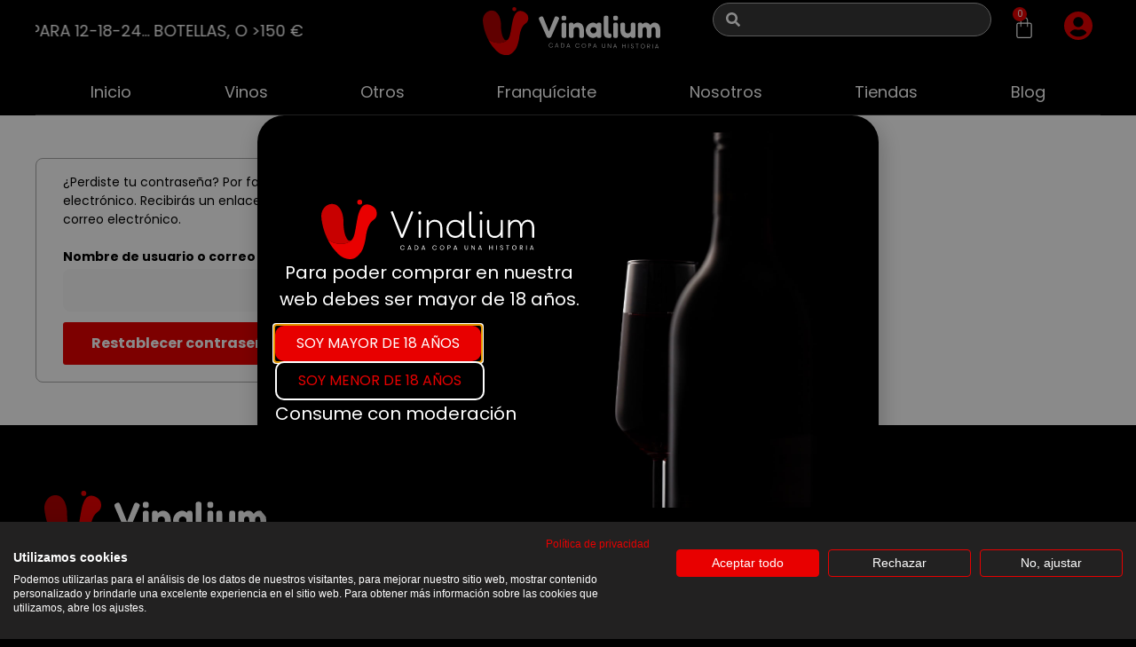

--- FILE ---
content_type: text/html; charset=UTF-8
request_url: https://vinalium.com/my-account/lost-password/
body_size: 44338
content:
<!doctype html>
<html lang="es">
<head>
	<meta charset="UTF-8">
	<meta name="viewport" content="width=device-width, initial-scale=1">
	<link rel="profile" href="https://gmpg.org/xfn/11">
	<title>Acceder a mi cuenta- Vinalium tienda de vinos online España</title>
		<style>

			.jet-offcanvas-trigger {
				display: inline-flex;
				justify-content: flex-start;
				align-items: center;
				gap: 10px;
			}

			.jet-offcanvas-icon {
				line-height: 1em;
			}

			.jet-offcanvas-trigger svg {
				width: 1em;
				height: 1em;
				display: block;
			}

			.jet-offcanvas-trigger path {
				fill: currentColor;
			}

			.jet-offcanvas-trigger-wrap {
				display: none;
			}

			body[data-elementor-device-mode="mobile"] .jet-offcanvas-trigger-wrap {
				display: block;
				padding: 0;
			}

			body[data-elementor-device-mode="mobile"] .jet-offcanvas {
				position: fixed;
				left: -100vw;
				top: 0;
				max-width: 90vw !important;
				width: 90vw !important;
				bottom: 0;
				display: block;
				z-index: 99999;
				background: #fff;
				overflow: auto;
				transition: left 200ms linear;
			}

			body[data-elementor-device-mode="mobile"] .jet-offcanvas.is-active {
				left: 0;
			}

			body[data-elementor-device-mode="mobile"] .jet-offcanvas-parent.is-active:before {
				opacity: 0;
				content: '';
				transition: left 200ms linear;
			}

			body[data-elementor-device-mode="mobile"] .jet-offcanvas-parent.is-active:before {
				content: '';
				position: fixed;
				left: 0;
				top: 0;
				right: 0;
				bottom: 0;
				z-index: 99998;
				background: rgba(0, 0, 0, .8);
				opacity: 1;
			}
			body[data-elementor-device-mode="mobile"].admin-bar .jet-offcanvas > .jet-offcanvas-trigger-wrap,
			body[data-elementor-device-mode="mobile"].admin-bar .elementor-element-populated > .jet-offcanvas-trigger-wrap {
				margin-top: 46px;
			}
		</style>
			<style>img:is([sizes="auto" i], [sizes^="auto," i]) { contain-intrinsic-size: 3000px 1500px }</style>
	
<!-- Google Tag Manager for WordPress by gtm4wp.com -->
<script data-cfasync="false" data-pagespeed-no-defer>
	var gtm4wp_datalayer_name = "dataLayer";
	var dataLayer = dataLayer || [];
	const gtm4wp_use_sku_instead = 0;
	const gtm4wp_currency = 'EUR';
	const gtm4wp_product_per_impression = 10;
	const gtm4wp_clear_ecommerce = false;
	const gtm4wp_datalayer_max_timeout = 2000;
</script>
<!-- End Google Tag Manager for WordPress by gtm4wp.com --><script type='application/javascript' id='pys-version-script'>console.log('PixelYourSite PRO version 12.3.5.1');</script>
<meta name="description" content="Accede y gestiona tu cuenta Vinalium. Actualiza datos personales, revisa pedidos disfruta compra de vinos online España. Experiencia personalizada.">
<meta name="robots" content="follow, noindex">
<meta property="og:url" content="https://vinalium.com/my-account/lost-password/">
<meta property="og:site_name" content="Vinalium">
<meta property="og:locale" content="es_ES">
<meta property="og:type" content="article">
<meta property="article:author" content="https://www.facebook.com/vinaliumcom/">
<meta property="article:publisher" content="https://www.facebook.com/vinaliumcom/">
<meta property="og:title" content="Acceder a mi cuenta- Vinalium tienda de vinos online España">
<meta property="og:description" content="Accede y gestiona tu cuenta Vinalium. Actualiza datos personales, revisa pedidos disfruta compra de vinos online España. Experiencia personalizada.">
<meta property="fb:pages" content="">
<meta property="fb:admins" content="">
<meta property="fb:app_id" content="">
<meta name="twitter:card" content="summary">
<meta name="twitter:site" content="https://twitter.com/vinalium1">
<meta name="twitter:creator" content="https://twitter.com/vinalium1">
<meta name="twitter:title" content="Acceder a mi cuenta- Vinalium tienda de vinos online España">
<meta name="twitter:description" content="Accede y gestiona tu cuenta Vinalium. Actualiza datos personales, revisa pedidos disfruta compra de vinos online España. Experiencia personalizada.">
<link rel="alternate" type="application/rss+xml" title="Vinalium &raquo; Feed" href="https://vinalium.com/feed/" />
<link rel="alternate" type="application/rss+xml" title="Vinalium &raquo; Feed de los comentarios" href="https://vinalium.com/comments/feed/" />
<script>
window._wpemojiSettings = {"baseUrl":"https:\/\/s.w.org\/images\/core\/emoji\/16.0.1\/72x72\/","ext":".png","svgUrl":"https:\/\/s.w.org\/images\/core\/emoji\/16.0.1\/svg\/","svgExt":".svg","source":{"concatemoji":"https:\/\/vinalium.com\/wp-includes\/js\/wp-emoji-release.min.js?ver=6.8.3"}};
/*! This file is auto-generated */
!function(s,n){var o,i,e;function c(e){try{var t={supportTests:e,timestamp:(new Date).valueOf()};sessionStorage.setItem(o,JSON.stringify(t))}catch(e){}}function p(e,t,n){e.clearRect(0,0,e.canvas.width,e.canvas.height),e.fillText(t,0,0);var t=new Uint32Array(e.getImageData(0,0,e.canvas.width,e.canvas.height).data),a=(e.clearRect(0,0,e.canvas.width,e.canvas.height),e.fillText(n,0,0),new Uint32Array(e.getImageData(0,0,e.canvas.width,e.canvas.height).data));return t.every(function(e,t){return e===a[t]})}function u(e,t){e.clearRect(0,0,e.canvas.width,e.canvas.height),e.fillText(t,0,0);for(var n=e.getImageData(16,16,1,1),a=0;a<n.data.length;a++)if(0!==n.data[a])return!1;return!0}function f(e,t,n,a){switch(t){case"flag":return n(e,"\ud83c\udff3\ufe0f\u200d\u26a7\ufe0f","\ud83c\udff3\ufe0f\u200b\u26a7\ufe0f")?!1:!n(e,"\ud83c\udde8\ud83c\uddf6","\ud83c\udde8\u200b\ud83c\uddf6")&&!n(e,"\ud83c\udff4\udb40\udc67\udb40\udc62\udb40\udc65\udb40\udc6e\udb40\udc67\udb40\udc7f","\ud83c\udff4\u200b\udb40\udc67\u200b\udb40\udc62\u200b\udb40\udc65\u200b\udb40\udc6e\u200b\udb40\udc67\u200b\udb40\udc7f");case"emoji":return!a(e,"\ud83e\udedf")}return!1}function g(e,t,n,a){var r="undefined"!=typeof WorkerGlobalScope&&self instanceof WorkerGlobalScope?new OffscreenCanvas(300,150):s.createElement("canvas"),o=r.getContext("2d",{willReadFrequently:!0}),i=(o.textBaseline="top",o.font="600 32px Arial",{});return e.forEach(function(e){i[e]=t(o,e,n,a)}),i}function t(e){var t=s.createElement("script");t.src=e,t.defer=!0,s.head.appendChild(t)}"undefined"!=typeof Promise&&(o="wpEmojiSettingsSupports",i=["flag","emoji"],n.supports={everything:!0,everythingExceptFlag:!0},e=new Promise(function(e){s.addEventListener("DOMContentLoaded",e,{once:!0})}),new Promise(function(t){var n=function(){try{var e=JSON.parse(sessionStorage.getItem(o));if("object"==typeof e&&"number"==typeof e.timestamp&&(new Date).valueOf()<e.timestamp+604800&&"object"==typeof e.supportTests)return e.supportTests}catch(e){}return null}();if(!n){if("undefined"!=typeof Worker&&"undefined"!=typeof OffscreenCanvas&&"undefined"!=typeof URL&&URL.createObjectURL&&"undefined"!=typeof Blob)try{var e="postMessage("+g.toString()+"("+[JSON.stringify(i),f.toString(),p.toString(),u.toString()].join(",")+"));",a=new Blob([e],{type:"text/javascript"}),r=new Worker(URL.createObjectURL(a),{name:"wpTestEmojiSupports"});return void(r.onmessage=function(e){c(n=e.data),r.terminate(),t(n)})}catch(e){}c(n=g(i,f,p,u))}t(n)}).then(function(e){for(var t in e)n.supports[t]=e[t],n.supports.everything=n.supports.everything&&n.supports[t],"flag"!==t&&(n.supports.everythingExceptFlag=n.supports.everythingExceptFlag&&n.supports[t]);n.supports.everythingExceptFlag=n.supports.everythingExceptFlag&&!n.supports.flag,n.DOMReady=!1,n.readyCallback=function(){n.DOMReady=!0}}).then(function(){return e}).then(function(){var e;n.supports.everything||(n.readyCallback(),(e=n.source||{}).concatemoji?t(e.concatemoji):e.wpemoji&&e.twemoji&&(t(e.twemoji),t(e.wpemoji)))}))}((window,document),window._wpemojiSettings);
</script>
<link rel='stylesheet' id='jet-engine-wc-meta-boxes-css' href='https://vinalium.com/wp-content/plugins/jet-engine/includes/compatibility/packages/woocommerce/inc/assets/css/admin/meta-boxes.css?ver=3.6.0.1' media='all' />
<link rel='stylesheet' id='hello-elementor-theme-style-css' href='https://vinalium.com/wp-content/themes/hello-elementor/assets/css/theme.css?ver=3.4.5' media='all' />
<link rel='stylesheet' id='jet-menu-hello-css' href='https://vinalium.com/wp-content/plugins/jet-menu/integration/themes/hello-elementor/assets/css/style.css?ver=2.4.6' media='all' />
<style id='wp-emoji-styles-inline-css'>

	img.wp-smiley, img.emoji {
		display: inline !important;
		border: none !important;
		box-shadow: none !important;
		height: 1em !important;
		width: 1em !important;
		margin: 0 0.07em !important;
		vertical-align: -0.1em !important;
		background: none !important;
		padding: 0 !important;
	}
</style>
<link rel='stylesheet' id='jet-engine-frontend-css' href='https://vinalium.com/wp-content/plugins/jet-engine/assets/css/frontend.css?ver=3.6.0.1' media='all' />
<style id='global-styles-inline-css'>
:root{--wp--preset--aspect-ratio--square: 1;--wp--preset--aspect-ratio--4-3: 4/3;--wp--preset--aspect-ratio--3-4: 3/4;--wp--preset--aspect-ratio--3-2: 3/2;--wp--preset--aspect-ratio--2-3: 2/3;--wp--preset--aspect-ratio--16-9: 16/9;--wp--preset--aspect-ratio--9-16: 9/16;--wp--preset--color--black: #000000;--wp--preset--color--cyan-bluish-gray: #abb8c3;--wp--preset--color--white: #ffffff;--wp--preset--color--pale-pink: #f78da7;--wp--preset--color--vivid-red: #cf2e2e;--wp--preset--color--luminous-vivid-orange: #ff6900;--wp--preset--color--luminous-vivid-amber: #fcb900;--wp--preset--color--light-green-cyan: #7bdcb5;--wp--preset--color--vivid-green-cyan: #00d084;--wp--preset--color--pale-cyan-blue: #8ed1fc;--wp--preset--color--vivid-cyan-blue: #0693e3;--wp--preset--color--vivid-purple: #9b51e0;--wp--preset--gradient--vivid-cyan-blue-to-vivid-purple: linear-gradient(135deg,rgba(6,147,227,1) 0%,rgb(155,81,224) 100%);--wp--preset--gradient--light-green-cyan-to-vivid-green-cyan: linear-gradient(135deg,rgb(122,220,180) 0%,rgb(0,208,130) 100%);--wp--preset--gradient--luminous-vivid-amber-to-luminous-vivid-orange: linear-gradient(135deg,rgba(252,185,0,1) 0%,rgba(255,105,0,1) 100%);--wp--preset--gradient--luminous-vivid-orange-to-vivid-red: linear-gradient(135deg,rgba(255,105,0,1) 0%,rgb(207,46,46) 100%);--wp--preset--gradient--very-light-gray-to-cyan-bluish-gray: linear-gradient(135deg,rgb(238,238,238) 0%,rgb(169,184,195) 100%);--wp--preset--gradient--cool-to-warm-spectrum: linear-gradient(135deg,rgb(74,234,220) 0%,rgb(151,120,209) 20%,rgb(207,42,186) 40%,rgb(238,44,130) 60%,rgb(251,105,98) 80%,rgb(254,248,76) 100%);--wp--preset--gradient--blush-light-purple: linear-gradient(135deg,rgb(255,206,236) 0%,rgb(152,150,240) 100%);--wp--preset--gradient--blush-bordeaux: linear-gradient(135deg,rgb(254,205,165) 0%,rgb(254,45,45) 50%,rgb(107,0,62) 100%);--wp--preset--gradient--luminous-dusk: linear-gradient(135deg,rgb(255,203,112) 0%,rgb(199,81,192) 50%,rgb(65,88,208) 100%);--wp--preset--gradient--pale-ocean: linear-gradient(135deg,rgb(255,245,203) 0%,rgb(182,227,212) 50%,rgb(51,167,181) 100%);--wp--preset--gradient--electric-grass: linear-gradient(135deg,rgb(202,248,128) 0%,rgb(113,206,126) 100%);--wp--preset--gradient--midnight: linear-gradient(135deg,rgb(2,3,129) 0%,rgb(40,116,252) 100%);--wp--preset--font-size--small: 13px;--wp--preset--font-size--medium: 20px;--wp--preset--font-size--large: 36px;--wp--preset--font-size--x-large: 42px;--wp--preset--spacing--20: 0.44rem;--wp--preset--spacing--30: 0.67rem;--wp--preset--spacing--40: 1rem;--wp--preset--spacing--50: 1.5rem;--wp--preset--spacing--60: 2.25rem;--wp--preset--spacing--70: 3.38rem;--wp--preset--spacing--80: 5.06rem;--wp--preset--shadow--natural: 6px 6px 9px rgba(0, 0, 0, 0.2);--wp--preset--shadow--deep: 12px 12px 50px rgba(0, 0, 0, 0.4);--wp--preset--shadow--sharp: 6px 6px 0px rgba(0, 0, 0, 0.2);--wp--preset--shadow--outlined: 6px 6px 0px -3px rgba(255, 255, 255, 1), 6px 6px rgba(0, 0, 0, 1);--wp--preset--shadow--crisp: 6px 6px 0px rgba(0, 0, 0, 1);}:root { --wp--style--global--content-size: 800px;--wp--style--global--wide-size: 1200px; }:where(body) { margin: 0; }.wp-site-blocks > .alignleft { float: left; margin-right: 2em; }.wp-site-blocks > .alignright { float: right; margin-left: 2em; }.wp-site-blocks > .aligncenter { justify-content: center; margin-left: auto; margin-right: auto; }:where(.wp-site-blocks) > * { margin-block-start: 24px; margin-block-end: 0; }:where(.wp-site-blocks) > :first-child { margin-block-start: 0; }:where(.wp-site-blocks) > :last-child { margin-block-end: 0; }:root { --wp--style--block-gap: 24px; }:root :where(.is-layout-flow) > :first-child{margin-block-start: 0;}:root :where(.is-layout-flow) > :last-child{margin-block-end: 0;}:root :where(.is-layout-flow) > *{margin-block-start: 24px;margin-block-end: 0;}:root :where(.is-layout-constrained) > :first-child{margin-block-start: 0;}:root :where(.is-layout-constrained) > :last-child{margin-block-end: 0;}:root :where(.is-layout-constrained) > *{margin-block-start: 24px;margin-block-end: 0;}:root :where(.is-layout-flex){gap: 24px;}:root :where(.is-layout-grid){gap: 24px;}.is-layout-flow > .alignleft{float: left;margin-inline-start: 0;margin-inline-end: 2em;}.is-layout-flow > .alignright{float: right;margin-inline-start: 2em;margin-inline-end: 0;}.is-layout-flow > .aligncenter{margin-left: auto !important;margin-right: auto !important;}.is-layout-constrained > .alignleft{float: left;margin-inline-start: 0;margin-inline-end: 2em;}.is-layout-constrained > .alignright{float: right;margin-inline-start: 2em;margin-inline-end: 0;}.is-layout-constrained > .aligncenter{margin-left: auto !important;margin-right: auto !important;}.is-layout-constrained > :where(:not(.alignleft):not(.alignright):not(.alignfull)){max-width: var(--wp--style--global--content-size);margin-left: auto !important;margin-right: auto !important;}.is-layout-constrained > .alignwide{max-width: var(--wp--style--global--wide-size);}body .is-layout-flex{display: flex;}.is-layout-flex{flex-wrap: wrap;align-items: center;}.is-layout-flex > :is(*, div){margin: 0;}body .is-layout-grid{display: grid;}.is-layout-grid > :is(*, div){margin: 0;}body{padding-top: 0px;padding-right: 0px;padding-bottom: 0px;padding-left: 0px;}a:where(:not(.wp-element-button)){text-decoration: underline;}:root :where(.wp-element-button, .wp-block-button__link){background-color: #32373c;border-width: 0;color: #fff;font-family: inherit;font-size: inherit;line-height: inherit;padding: calc(0.667em + 2px) calc(1.333em + 2px);text-decoration: none;}.has-black-color{color: var(--wp--preset--color--black) !important;}.has-cyan-bluish-gray-color{color: var(--wp--preset--color--cyan-bluish-gray) !important;}.has-white-color{color: var(--wp--preset--color--white) !important;}.has-pale-pink-color{color: var(--wp--preset--color--pale-pink) !important;}.has-vivid-red-color{color: var(--wp--preset--color--vivid-red) !important;}.has-luminous-vivid-orange-color{color: var(--wp--preset--color--luminous-vivid-orange) !important;}.has-luminous-vivid-amber-color{color: var(--wp--preset--color--luminous-vivid-amber) !important;}.has-light-green-cyan-color{color: var(--wp--preset--color--light-green-cyan) !important;}.has-vivid-green-cyan-color{color: var(--wp--preset--color--vivid-green-cyan) !important;}.has-pale-cyan-blue-color{color: var(--wp--preset--color--pale-cyan-blue) !important;}.has-vivid-cyan-blue-color{color: var(--wp--preset--color--vivid-cyan-blue) !important;}.has-vivid-purple-color{color: var(--wp--preset--color--vivid-purple) !important;}.has-black-background-color{background-color: var(--wp--preset--color--black) !important;}.has-cyan-bluish-gray-background-color{background-color: var(--wp--preset--color--cyan-bluish-gray) !important;}.has-white-background-color{background-color: var(--wp--preset--color--white) !important;}.has-pale-pink-background-color{background-color: var(--wp--preset--color--pale-pink) !important;}.has-vivid-red-background-color{background-color: var(--wp--preset--color--vivid-red) !important;}.has-luminous-vivid-orange-background-color{background-color: var(--wp--preset--color--luminous-vivid-orange) !important;}.has-luminous-vivid-amber-background-color{background-color: var(--wp--preset--color--luminous-vivid-amber) !important;}.has-light-green-cyan-background-color{background-color: var(--wp--preset--color--light-green-cyan) !important;}.has-vivid-green-cyan-background-color{background-color: var(--wp--preset--color--vivid-green-cyan) !important;}.has-pale-cyan-blue-background-color{background-color: var(--wp--preset--color--pale-cyan-blue) !important;}.has-vivid-cyan-blue-background-color{background-color: var(--wp--preset--color--vivid-cyan-blue) !important;}.has-vivid-purple-background-color{background-color: var(--wp--preset--color--vivid-purple) !important;}.has-black-border-color{border-color: var(--wp--preset--color--black) !important;}.has-cyan-bluish-gray-border-color{border-color: var(--wp--preset--color--cyan-bluish-gray) !important;}.has-white-border-color{border-color: var(--wp--preset--color--white) !important;}.has-pale-pink-border-color{border-color: var(--wp--preset--color--pale-pink) !important;}.has-vivid-red-border-color{border-color: var(--wp--preset--color--vivid-red) !important;}.has-luminous-vivid-orange-border-color{border-color: var(--wp--preset--color--luminous-vivid-orange) !important;}.has-luminous-vivid-amber-border-color{border-color: var(--wp--preset--color--luminous-vivid-amber) !important;}.has-light-green-cyan-border-color{border-color: var(--wp--preset--color--light-green-cyan) !important;}.has-vivid-green-cyan-border-color{border-color: var(--wp--preset--color--vivid-green-cyan) !important;}.has-pale-cyan-blue-border-color{border-color: var(--wp--preset--color--pale-cyan-blue) !important;}.has-vivid-cyan-blue-border-color{border-color: var(--wp--preset--color--vivid-cyan-blue) !important;}.has-vivid-purple-border-color{border-color: var(--wp--preset--color--vivid-purple) !important;}.has-vivid-cyan-blue-to-vivid-purple-gradient-background{background: var(--wp--preset--gradient--vivid-cyan-blue-to-vivid-purple) !important;}.has-light-green-cyan-to-vivid-green-cyan-gradient-background{background: var(--wp--preset--gradient--light-green-cyan-to-vivid-green-cyan) !important;}.has-luminous-vivid-amber-to-luminous-vivid-orange-gradient-background{background: var(--wp--preset--gradient--luminous-vivid-amber-to-luminous-vivid-orange) !important;}.has-luminous-vivid-orange-to-vivid-red-gradient-background{background: var(--wp--preset--gradient--luminous-vivid-orange-to-vivid-red) !important;}.has-very-light-gray-to-cyan-bluish-gray-gradient-background{background: var(--wp--preset--gradient--very-light-gray-to-cyan-bluish-gray) !important;}.has-cool-to-warm-spectrum-gradient-background{background: var(--wp--preset--gradient--cool-to-warm-spectrum) !important;}.has-blush-light-purple-gradient-background{background: var(--wp--preset--gradient--blush-light-purple) !important;}.has-blush-bordeaux-gradient-background{background: var(--wp--preset--gradient--blush-bordeaux) !important;}.has-luminous-dusk-gradient-background{background: var(--wp--preset--gradient--luminous-dusk) !important;}.has-pale-ocean-gradient-background{background: var(--wp--preset--gradient--pale-ocean) !important;}.has-electric-grass-gradient-background{background: var(--wp--preset--gradient--electric-grass) !important;}.has-midnight-gradient-background{background: var(--wp--preset--gradient--midnight) !important;}.has-small-font-size{font-size: var(--wp--preset--font-size--small) !important;}.has-medium-font-size{font-size: var(--wp--preset--font-size--medium) !important;}.has-large-font-size{font-size: var(--wp--preset--font-size--large) !important;}.has-x-large-font-size{font-size: var(--wp--preset--font-size--x-large) !important;}
:root :where(.wp-block-pullquote){font-size: 1.5em;line-height: 1.6;}
</style>
<link rel='stylesheet' id='jet-woo-catci-styles-css' href='https://vinalium.com/wp-content/plugins/jet-woo-builder-custom-add-to-cart-icon-main/assets/css/styles.min.css?ver=6.8.3' media='all' />
<link rel='stylesheet' id='cqs_styles-css' href='https://vinalium.com/wp-content/plugins/jet-woo-builder-custom-quantity-selectors-main/assets/css/styles.min.css?ver=6.8.3' media='all' />
<link rel='stylesheet' id='lightcase.css-css' href='https://vinalium.com/wp-content/plugins/paytpv-for-woocommerce/css/lightcase.css?ver=6.8.3' media='all' />
<link rel='stylesheet' id='paytpv.css-css' href='https://vinalium.com/wp-content/plugins/paytpv-for-woocommerce/css/paytpv.css?ver=6.8.3' media='all' />
<link rel='stylesheet' id='select2-css' href='https://vinalium.com/wp-content/plugins/woocommerce/assets/css/select2.css?ver=10.2.3' media='all' />
<link rel='stylesheet' id='woocommerce-layout-css' href='https://vinalium.com/wp-content/plugins/woocommerce/assets/css/woocommerce-layout.css?ver=10.2.3' media='all' />
<link rel='stylesheet' id='woocommerce-smallscreen-css' href='https://vinalium.com/wp-content/plugins/woocommerce/assets/css/woocommerce-smallscreen.css?ver=10.2.3' media='only screen and (max-width: 768px)' />
<link rel='stylesheet' id='woocommerce-general-css' href='https://vinalium.com/wp-content/plugins/woocommerce/assets/css/woocommerce.css?ver=10.2.3' media='all' />
<style id='woocommerce-inline-inline-css'>
.woocommerce form .form-row .required { visibility: visible; }
</style>
<link rel='stylesheet' id='wt-import-export-for-woo-css' href='https://vinalium.com/wp-content/plugins/wt-import-export-for-woo/public/css/wt-import-export-for-woo-public.css?ver=1.2.5' media='all' />
<link rel='stylesheet' id='brands-styles-css' href='https://vinalium.com/wp-content/plugins/woocommerce/assets/css/brands.css?ver=10.2.3' media='all' />
<link rel='stylesheet' id='hello-elementor-css' href='https://vinalium.com/wp-content/themes/hello-elementor/assets/css/reset.css?ver=3.4.5' media='all' />
<link rel='stylesheet' id='hello-elementor-header-footer-css' href='https://vinalium.com/wp-content/themes/hello-elementor/assets/css/header-footer.css?ver=3.4.5' media='all' />
<link rel='stylesheet' id='elementor-frontend-css' href='https://vinalium.com/wp-content/plugins/elementor/assets/css/frontend.min.css?ver=3.25.9' media='all' />
<link rel='stylesheet' id='elementor-post-99997-css' href='https://vinalium.com/wp-content/uploads/elementor/css/post-99997.css?ver=1768338675' media='all' />
<link rel='stylesheet' id='jet-menu-public-styles-css' href='https://vinalium.com/wp-content/plugins/jet-menu/assets/public/css/public.css?ver=2.4.6' media='all' />
<link rel='stylesheet' id='jet-popup-frontend-css' href='https://vinalium.com/wp-content/plugins/jet-popup/assets/css/jet-popup-frontend.css?ver=2.0.8' media='all' />
<link rel='stylesheet' id='mediaelement-css' href='https://vinalium.com/wp-includes/js/mediaelement/mediaelementplayer-legacy.min.css?ver=4.2.17' media='all' />
<link rel='stylesheet' id='photoswipe-css' href='https://vinalium.com/wp-content/plugins/woocommerce/assets/css/photoswipe/photoswipe.min.css?ver=10.2.3' media='all' />
<link rel='stylesheet' id='photoswipe-default-skin-css' href='https://vinalium.com/wp-content/plugins/woocommerce/assets/css/photoswipe/default-skin/default-skin.min.css?ver=10.2.3' media='all' />
<link rel='stylesheet' id='jet-gallery-frontend-css' href='https://vinalium.com/wp-content/plugins/jet-woo-product-gallery/assets/css/frontend.css?ver=2.1.19' media='all' />
<link rel='stylesheet' id='jet-gallery-widget-gallery-anchor-nav-css' href='https://vinalium.com/wp-content/plugins/jet-woo-product-gallery/assets/css/widgets/gallery-anchor-nav.css?ver=2.1.19' media='all' />
<link rel='stylesheet' id='jet-gallery-widget-gallery-grid-css' href='https://vinalium.com/wp-content/plugins/jet-woo-product-gallery/assets/css/widgets/gallery-grid.css?ver=2.1.19' media='all' />
<link rel='stylesheet' id='jet-gallery-widget-gallery-modern-css' href='https://vinalium.com/wp-content/plugins/jet-woo-product-gallery/assets/css/widgets/gallery-modern.css?ver=2.1.19' media='all' />
<link rel='stylesheet' id='jet-gallery-widget-gallery-slider-css' href='https://vinalium.com/wp-content/plugins/jet-woo-product-gallery/assets/css/widgets/gallery-slider.css?ver=2.1.19' media='all' />
<link rel='stylesheet' id='jet-theme-core-frontend-styles-css' href='https://vinalium.com/wp-content/plugins/jet-theme-core/assets/css/frontend.css?ver=2.2.2.1' media='all' />
<link rel='stylesheet' id='widget-heading-css' href='https://vinalium.com/wp-content/plugins/elementor/assets/css/widget-heading.min.css?ver=3.25.9' media='all' />
<link rel='stylesheet' id='widget-image-css' href='https://vinalium.com/wp-content/plugins/elementor/assets/css/widget-image.min.css?ver=3.25.9' media='all' />
<link rel='stylesheet' id='widget-woocommerce-menu-cart-css' href='https://vinalium.com/wp-content/plugins/elementor-pro/assets/css/widget-woocommerce-menu-cart.min.css?ver=3.25.4' media='all' />
<link rel='stylesheet' id='widget-nav-menu-css' href='https://vinalium.com/wp-content/plugins/elementor-pro/assets/css/widget-nav-menu.min.css?ver=3.25.4' media='all' />
<link rel='stylesheet' id='widget-icon-list-css' href='https://vinalium.com/wp-content/plugins/elementor/assets/css/widget-icon-list.min.css?ver=3.25.9' media='all' />
<link rel='stylesheet' id='widget-social-icons-css' href='https://vinalium.com/wp-content/plugins/elementor/assets/css/widget-social-icons.min.css?ver=3.25.9' media='all' />
<link rel='stylesheet' id='e-apple-webkit-css' href='https://vinalium.com/wp-content/plugins/elementor/assets/css/conditionals/apple-webkit.min.css?ver=3.25.9' media='all' />
<link rel='stylesheet' id='widget-form-css' href='https://vinalium.com/wp-content/plugins/elementor-pro/assets/css/widget-form.min.css?ver=3.25.4' media='all' />
<link rel='stylesheet' id='widget-text-editor-css' href='https://vinalium.com/wp-content/plugins/elementor/assets/css/widget-text-editor.min.css?ver=3.25.9' media='all' />
<link rel='stylesheet' id='widget-divider-css' href='https://vinalium.com/wp-content/plugins/elementor/assets/css/widget-divider.min.css?ver=3.25.9' media='all' />
<link rel='stylesheet' id='jet-blocks-css' href='https://vinalium.com/wp-content/uploads/elementor/css/custom-jet-blocks.css?ver=1.3.15' media='all' />
<link rel='stylesheet' id='swiper-css' href='https://vinalium.com/wp-content/plugins/elementor/assets/lib/swiper/v8/css/swiper.min.css?ver=8.4.5' media='all' />
<link rel='stylesheet' id='e-swiper-css' href='https://vinalium.com/wp-content/plugins/elementor/assets/css/conditionals/e-swiper.min.css?ver=3.25.9' media='all' />
<link rel='stylesheet' id='e-popup-style-css' href='https://vinalium.com/wp-content/plugins/elementor-pro/assets/css/conditionals/popup.min.css?ver=3.25.4' media='all' />
<link rel='stylesheet' id='jet-tabs-frontend-css' href='https://vinalium.com/wp-content/plugins/jet-tabs/assets/css/jet-tabs-frontend.css?ver=2.2.6' media='all' />
<link rel='stylesheet' id='jet-tricks-frontend-css' href='https://vinalium.com/wp-content/plugins/jet-tricks/assets/css/jet-tricks-frontend.css?ver=1.4.10' media='all' />
<link rel='stylesheet' id='font-awesome-5-all-css' href='https://vinalium.com/wp-content/plugins/elementor/assets/lib/font-awesome/css/all.min.css?ver=3.25.9' media='all' />
<link rel='stylesheet' id='font-awesome-4-shim-css' href='https://vinalium.com/wp-content/plugins/elementor/assets/lib/font-awesome/css/v4-shims.min.css?ver=3.25.9' media='all' />
<link rel='stylesheet' id='widget-woocommerce-my-account-css' href='https://vinalium.com/wp-content/plugins/elementor-pro/assets/css/widget-woocommerce-my-account.min.css?ver=3.25.4' media='all' />
<link rel='stylesheet' id='elementor-post-14-css' href='https://vinalium.com/wp-content/uploads/elementor/css/post-14.css?ver=1768342409' media='all' />
<link rel='stylesheet' id='elementor-post-99999-css' href='https://vinalium.com/wp-content/uploads/elementor/css/post-99999.css?ver=1768338675' media='all' />
<link rel='stylesheet' id='jet-woo-builder-css' href='https://vinalium.com/wp-content/plugins/jet-woo-builder/assets/css/frontend.css?ver=2.1.15' media='all' />
<style id='jet-woo-builder-inline-css'>
@font-face {
				font-family: "WooCommerce";
				font-weight: normal;
				font-style: normal;
				src: url("https://vinalium.com/wp-content/plugins/woocommerce/assets/fonts/WooCommerce.eot");
				src: url("https://vinalium.com/wp-content/plugins/woocommerce/assets/fonts/WooCommerce.eot?#iefix") format("embedded-opentype"),
					 url("https://vinalium.com/wp-content/plugins/woocommerce/assets/fonts/WooCommerce.woff") format("woff"),
					 url("https://vinalium.com/wp-content/plugins/woocommerce/assets/fonts/WooCommerce.ttf") format("truetype"),
					 url("https://vinalium.com/wp-content/plugins/woocommerce/assets/fonts/WooCommerce.svg#WooCommerce") format("svg");
			}
</style>
<link rel='stylesheet' id='jet-woo-builder-frontend-font-css' href='https://vinalium.com/wp-content/plugins/jet-woo-builder/assets/css/lib/jetwoobuilder-frontend-font/css/jetwoobuilder-frontend-font.css?ver=2.1.15' media='all' />
<link rel='stylesheet' id='elementor-post-100041-css' href='https://vinalium.com/wp-content/uploads/elementor/css/post-100041.css?ver=1768338676' media='all' />
<link rel='stylesheet' id='elementor-post-135536-css' href='https://vinalium.com/wp-content/uploads/elementor/css/post-135536.css?ver=1768338676' media='all' />
<link rel='stylesheet' id='elementor-post-103148-css' href='https://vinalium.com/wp-content/uploads/elementor/css/post-103148.css?ver=1768338676' media='all' />
<link rel='stylesheet' id='hello-elementor-child-style-css' href='https://vinalium.com/wp-content/themes/hello-theme-child-master/style.css?ver=2.0.0' media='all' />
<link rel='stylesheet' id='jquery-chosen-css' href='https://vinalium.com/wp-content/plugins/jet-search/assets/lib/chosen/chosen.min.css?ver=1.8.7' media='all' />
<link rel='stylesheet' id='jet-search-css' href='https://vinalium.com/wp-content/plugins/jet-search/assets/css/jet-search.css?ver=3.5.4' media='all' />
<link rel='stylesheet' id='google-fonts-1-css' href='https://fonts.googleapis.com/css?family=Poppins%3A100%2C100italic%2C200%2C200italic%2C300%2C300italic%2C400%2C400italic%2C500%2C500italic%2C600%2C600italic%2C700%2C700italic%2C800%2C800italic%2C900%2C900italic%7CFredoka%3A100%2C100italic%2C200%2C200italic%2C300%2C300italic%2C400%2C400italic%2C500%2C500italic%2C600%2C600italic%2C700%2C700italic%2C800%2C800italic%2C900%2C900italic&#038;display=swap&#038;ver=6.8.3' media='all' />
<link rel="preconnect" href="https://fonts.gstatic.com/" crossorigin><script id="jquery-core-js-extra">
var pysTikTokRest = {"restApiUrl":"https:\/\/vinalium.com\/wp-json\/pys-tiktok\/v1\/event","debug":"1"};
var pysFacebookRest = {"restApiUrl":"https:\/\/vinalium.com\/wp-json\/pys-facebook\/v1\/event","debug":"1"};
</script>
<script src="https://vinalium.com/wp-includes/js/jquery/jquery.min.js?ver=3.7.1" id="jquery-core-js"></script>
<script src="https://vinalium.com/wp-includes/js/jquery/jquery-migrate.min.js?ver=3.4.1" id="jquery-migrate-js"></script>
<script src="https://vinalium.com/wp-includes/js/imagesloaded.min.js?ver=6.8.3" id="imagesLoaded-js"></script>
<script src="https://vinalium.com/wp-content/plugins/paytpv-for-woocommerce/js/paytpv.js?ver=5.42" id="paytpv.js-js"></script>
<script src="https://vinalium.com/wp-content/plugins/paytpv-for-woocommerce/js/lightcase.js?ver=5.42" id="lightcase.js-js"></script>
<script src="https://vinalium.com/wp-content/plugins/woocommerce/assets/js/jquery-blockui/jquery.blockUI.min.js?ver=2.7.0-wc.10.2.3" id="jquery-blockui-js" defer data-wp-strategy="defer"></script>
<script id="wc-add-to-cart-js-extra">
var wc_add_to_cart_params = {"ajax_url":"\/wp-admin\/admin-ajax.php","wc_ajax_url":"\/?wc-ajax=%%endpoint%%","i18n_view_cart":"Ver carrito","cart_url":"https:\/\/vinalium.com\/cart\/","is_cart":"","cart_redirect_after_add":"no"};
</script>
<script src="https://vinalium.com/wp-content/plugins/woocommerce/assets/js/frontend/add-to-cart.min.js?ver=10.2.3" id="wc-add-to-cart-js" defer data-wp-strategy="defer"></script>
<script src="https://vinalium.com/wp-content/plugins/woocommerce/assets/js/selectWoo/selectWoo.full.min.js?ver=1.0.9-wc.10.2.3" id="selectWoo-js" defer data-wp-strategy="defer"></script>
<script id="zxcvbn-async-js-extra">
var _zxcvbnSettings = {"src":"https:\/\/vinalium.com\/wp-includes\/js\/zxcvbn.min.js"};
</script>
<script src="https://vinalium.com/wp-includes/js/zxcvbn-async.min.js?ver=1.0" id="zxcvbn-async-js"></script>
<script src="https://vinalium.com/wp-includes/js/dist/hooks.min.js?ver=4d63a3d491d11ffd8ac6" id="wp-hooks-js"></script>
<script src="https://vinalium.com/wp-includes/js/dist/i18n.min.js?ver=5e580eb46a90c2b997e6" id="wp-i18n-js"></script>
<script id="wp-i18n-js-after">
wp.i18n.setLocaleData( { 'text direction\u0004ltr': [ 'ltr' ] } );
</script>
<script id="password-strength-meter-js-extra">
var pwsL10n = {"unknown":"Fortaleza de la contrase\u00f1a desconocida","short":"Muy d\u00e9bil","bad":"D\u00e9bil","good":"Medio","strong":"Fuerte","mismatch":"No coinciden"};
</script>
<script id="password-strength-meter-js-translations">
( function( domain, translations ) {
	var localeData = translations.locale_data[ domain ] || translations.locale_data.messages;
	localeData[""].domain = domain;
	wp.i18n.setLocaleData( localeData, domain );
} )( "default", {"translation-revision-date":"2025-11-12 21:16:09+0000","generator":"GlotPress\/4.0.3","domain":"messages","locale_data":{"messages":{"":{"domain":"messages","plural-forms":"nplurals=2; plural=n != 1;","lang":"es"},"%1$s is deprecated since version %2$s! Use %3$s instead. Please consider writing more inclusive code.":["\u00a1%1$s est\u00e1 obsoleto desde la versi\u00f3n %2$s! Usa %3$s en su lugar. Por favor, plant\u00e9ate escribir un c\u00f3digo m\u00e1s inclusivo."]}},"comment":{"reference":"wp-admin\/js\/password-strength-meter.js"}} );
</script>
<script src="https://vinalium.com/wp-admin/js/password-strength-meter.min.js?ver=6.8.3" id="password-strength-meter-js"></script>
<script id="wc-password-strength-meter-js-extra">
var wc_password_strength_meter_params = {"min_password_strength":"3","stop_checkout":"","i18n_password_error":"Por favor, introduce una contrase\u00f1a m\u00e1s fuerte.","i18n_password_hint":"Sugerencia: La contrase\u00f1a debe ser de al menos doce caracteres. Para hacerla m\u00e1s fuerte usa may\u00fasculas y min\u00fasculas, n\u00fameros y s\u00edmbolos como ! \" ? $ % ^ y )."};
</script>
<script src="https://vinalium.com/wp-content/plugins/woocommerce/assets/js/frontend/password-strength-meter.min.js?ver=10.2.3" id="wc-password-strength-meter-js" defer data-wp-strategy="defer"></script>
<script src="https://vinalium.com/wp-content/plugins/woocommerce/assets/js/frontend/account-i18n.min.js?ver=10.2.3" id="wc-account-i18n-js" defer data-wp-strategy="defer"></script>
<script src="https://vinalium.com/wp-content/plugins/woocommerce/assets/js/js-cookie/js.cookie.min.js?ver=2.1.4-wc.10.2.3" id="js-cookie-js" defer data-wp-strategy="defer"></script>
<script id="woocommerce-js-extra">
var woocommerce_params = {"ajax_url":"\/wp-admin\/admin-ajax.php","wc_ajax_url":"\/?wc-ajax=%%endpoint%%","i18n_password_show":"Mostrar contrase\u00f1a","i18n_password_hide":"Ocultar contrase\u00f1a"};
</script>
<script src="https://vinalium.com/wp-content/plugins/woocommerce/assets/js/frontend/woocommerce.min.js?ver=10.2.3" id="woocommerce-js" defer data-wp-strategy="defer"></script>
<script src="https://vinalium.com/wp-content/plugins/woocommerce/assets/js/frontend/lost-password.min.js?ver=10.2.3" id="wc-lost-password-js" defer data-wp-strategy="defer"></script>
<script id="WCPAY_ASSETS-js-extra">
var wcpayAssets = {"url":"https:\/\/vinalium.com\/wp-content\/plugins\/woocommerce-payments\/dist\/"};
</script>
<script src="https://vinalium.com/wp-content/plugins/elementor/assets/lib/font-awesome/js/v4-shims.min.js?ver=3.25.9" id="font-awesome-4-shim-js"></script>
<script src="https://vinalium.com/wp-content/plugins/pixelyoursite-pro/dist/scripts/jquery.bind-first-0.2.3.min.js" id="jquery-bind-first-js"></script>
<script src="https://vinalium.com/wp-content/plugins/pixelyoursite-pro/dist/scripts/js.cookie-2.1.3.min.js?ver=2.1.3" id="js-cookie-pys-js"></script>
<script src="https://vinalium.com/wp-content/plugins/pixelyoursite-pro/dist/scripts/sha256.js?ver=0.11.0" id="js-sha256-js"></script>
<script src="https://vinalium.com/wp-content/plugins/pixelyoursite-pro/dist/scripts/tld.min.js?ver=2.3.1" id="js-tld-js"></script>
<script id="pys-js-extra">
var pysOptions = {"staticEvents":{"facebook":{"init_event":[{"delay":0,"type":"static","ajaxFire":false,"name":"PageView","eventID":"534ec2bd-3da0-4ae1-b60c-3422b750d8fe","pixelIds":["1616496945879216"],"params":{"page_title":"My account","post_type":"page","post_id":14,"plugin":"PixelYourSite","event_url":"vinalium.com\/my-account\/lost-password\/","user_role":"guest"},"e_id":"init_event","ids":[],"hasTimeWindow":false,"timeWindow":0,"woo_order":"","edd_order":""}]}},"dynamicEvents":{"automatic_event_internal_link":{"facebook":{"delay":0,"type":"dyn","name":"InternalClick","eventID":"79da6d38-e436-460d-bf38-06bf379b6300","pixelIds":["1616496945879216"],"params":{"page_title":"My account","post_type":"page","post_id":14,"plugin":"PixelYourSite","event_url":"vinalium.com\/my-account\/lost-password\/","user_role":"guest"},"e_id":"automatic_event_internal_link","ids":[],"hasTimeWindow":false,"timeWindow":0,"woo_order":"","edd_order":""}},"automatic_event_outbound_link":{"facebook":{"delay":0,"type":"dyn","name":"OutboundClick","eventID":"2b308ca2-e4a3-4b65-a7f1-37bf8c060d11","pixelIds":["1616496945879216"],"params":{"page_title":"My account","post_type":"page","post_id":14,"plugin":"PixelYourSite","event_url":"vinalium.com\/my-account\/lost-password\/","user_role":"guest"},"e_id":"automatic_event_outbound_link","ids":[],"hasTimeWindow":false,"timeWindow":0,"woo_order":"","edd_order":""}},"automatic_event_video":{"facebook":{"delay":0,"type":"dyn","name":"WatchVideo","eventID":"4461a916-8105-442a-9bb0-3f33bcd06cc4","pixelIds":["1616496945879216"],"params":{"page_title":"My account","post_type":"page","post_id":14,"plugin":"PixelYourSite","event_url":"vinalium.com\/my-account\/lost-password\/","user_role":"guest"},"e_id":"automatic_event_video","ids":[],"hasTimeWindow":false,"timeWindow":0,"woo_order":"","edd_order":""}},"automatic_event_tel_link":{"facebook":{"delay":0,"type":"dyn","name":"TelClick","eventID":"390a7df0-3359-4e84-8b28-95d13f058895","pixelIds":["1616496945879216"],"params":{"page_title":"My account","post_type":"page","post_id":14,"plugin":"PixelYourSite","event_url":"vinalium.com\/my-account\/lost-password\/","user_role":"guest"},"e_id":"automatic_event_tel_link","ids":[],"hasTimeWindow":false,"timeWindow":0,"woo_order":"","edd_order":""}},"automatic_event_email_link":{"facebook":{"delay":0,"type":"dyn","name":"EmailClick","eventID":"0ec98ac6-39ca-4981-9023-5a2a47e1f80b","pixelIds":["1616496945879216"],"params":{"page_title":"My account","post_type":"page","post_id":14,"plugin":"PixelYourSite","event_url":"vinalium.com\/my-account\/lost-password\/","user_role":"guest"},"e_id":"automatic_event_email_link","ids":[],"hasTimeWindow":false,"timeWindow":0,"woo_order":"","edd_order":""}},"automatic_event_form":{"facebook":{"delay":0,"type":"dyn","name":"Form","eventID":"20d84a35-712e-4c79-826c-36090522c823","pixelIds":["1616496945879216"],"params":{"page_title":"My account","post_type":"page","post_id":14,"plugin":"PixelYourSite","event_url":"vinalium.com\/my-account\/lost-password\/","user_role":"guest"},"e_id":"automatic_event_form","ids":[],"hasTimeWindow":false,"timeWindow":0,"woo_order":"","edd_order":""}},"automatic_event_download":{"facebook":{"delay":0,"type":"dyn","name":"Download","extensions":["","doc","exe","js","pdf","ppt","tgz","zip","xls"],"eventID":"d4e62ee1-fea3-42aa-aa42-92025c1d7ea8","pixelIds":["1616496945879216"],"params":{"page_title":"My account","post_type":"page","post_id":14,"plugin":"PixelYourSite","event_url":"vinalium.com\/my-account\/lost-password\/","user_role":"guest"},"e_id":"automatic_event_download","ids":[],"hasTimeWindow":false,"timeWindow":0,"woo_order":"","edd_order":""}},"automatic_event_comment":{"facebook":{"delay":0,"type":"dyn","name":"Comment","eventID":"131031e7-b4b9-4ece-9162-3e7c28c8598b","pixelIds":["1616496945879216"],"params":{"page_title":"My account","post_type":"page","post_id":14,"plugin":"PixelYourSite","event_url":"vinalium.com\/my-account\/lost-password\/","user_role":"guest"},"e_id":"automatic_event_comment","ids":[],"hasTimeWindow":false,"timeWindow":0,"woo_order":"","edd_order":""}},"automatic_event_adsense":{"facebook":{"delay":0,"type":"dyn","name":"AdSense","eventID":"2b098068-ec82-4ed8-8720-fdcec7942260","pixelIds":["1616496945879216"],"params":{"page_title":"My account","post_type":"page","post_id":14,"plugin":"PixelYourSite","event_url":"vinalium.com\/my-account\/lost-password\/","user_role":"guest"},"e_id":"automatic_event_adsense","ids":[],"hasTimeWindow":false,"timeWindow":0,"woo_order":"","edd_order":""}},"automatic_event_scroll":{"facebook":{"delay":0,"type":"dyn","name":"PageScroll","scroll_percent":30,"eventID":"b9a0c26d-6a17-422d-9c87-59c433478b1b","pixelIds":["1616496945879216"],"params":{"page_title":"My account","post_type":"page","post_id":14,"plugin":"PixelYourSite","event_url":"vinalium.com\/my-account\/lost-password\/","user_role":"guest"},"e_id":"automatic_event_scroll","ids":[],"hasTimeWindow":false,"timeWindow":0,"woo_order":"","edd_order":""}},"automatic_event_time_on_page":{"facebook":{"delay":0,"type":"dyn","name":"TimeOnPage","time_on_page":30,"eventID":"36b59d20-5010-4c8b-884a-6ea2eed3580c","pixelIds":["1616496945879216"],"params":{"page_title":"My account","post_type":"page","post_id":14,"plugin":"PixelYourSite","event_url":"vinalium.com\/my-account\/lost-password\/","user_role":"guest"},"e_id":"automatic_event_time_on_page","ids":[],"hasTimeWindow":false,"timeWindow":0,"woo_order":"","edd_order":""}}},"triggerEvents":[],"triggerEventTypes":[],"facebook":{"pixelIds":["1616496945879216"],"advancedMatchingEnabled":true,"advancedMatching":[],"removeMetadata":false,"wooVariableAsSimple":false,"serverApiEnabled":true,"wooCRSendFromServer":false,"send_external_id":true,"enabled_medical":false,"do_not_track_medical_param":["event_url","post_title","page_title","landing_page","content_name","categories","category_name","tags"],"meta_ldu":false},"debug":"","siteUrl":"https:\/\/vinalium.com","ajaxUrl":"https:\/\/vinalium.com\/wp-admin\/admin-ajax.php","ajax_event":"290456fffd","trackUTMs":"1","trackTrafficSource":"1","user_id":"0","enable_lading_page_param":"1","cookie_duration":"7","enable_event_day_param":"1","enable_event_month_param":"1","enable_event_time_param":"1","enable_remove_target_url_param":"1","enable_remove_download_url_param":"1","visit_data_model":"first_visit","last_visit_duration":"60","enable_auto_save_advance_matching":"1","enable_success_send_form":"","enable_automatic_events":"1","enable_event_video":"1","ajaxForServerEvent":"1","ajaxForServerStaticEvent":"1","useSendBeacon":"1","send_external_id":"1","external_id_expire":"180","track_cookie_for_subdomains":"1","google_consent_mode":"1","data_persistency":"keep_data","advance_matching_form":{"enable_advance_matching_forms":true,"advance_matching_fn_names":["first_name","first-name","first name","name"],"advance_matching_ln_names":["last_name","last-name","last name"],"advance_matching_tel_names":["phone","tel"],"advance_matching_em_names":[]},"advance_matching_url":{"enable_advance_matching_url":true,"advance_matching_fn_names":[],"advance_matching_ln_names":[],"advance_matching_tel_names":[],"advance_matching_em_names":[]},"track_dynamic_fields":[],"gdpr":{"ajax_enabled":false,"all_disabled_by_api":false,"facebook_disabled_by_api":false,"tiktok_disabled_by_api":false,"analytics_disabled_by_api":false,"google_ads_disabled_by_api":false,"pinterest_disabled_by_api":false,"bing_disabled_by_api":false,"reddit_disabled_by_api":false,"externalID_disabled_by_api":false,"facebook_prior_consent_enabled":true,"tiktok_prior_consent_enabled":true,"analytics_prior_consent_enabled":true,"google_ads_prior_consent_enabled":true,"pinterest_prior_consent_enabled":true,"bing_prior_consent_enabled":true,"cookiebot_integration_enabled":false,"cookiebot_facebook_consent_category":"marketing","cookiebot_tiktok_consent_category":"marketing","cookiebot_analytics_consent_category":"statistics","cookiebot_google_ads_consent_category":"marketing","cookiebot_pinterest_consent_category":"marketing","cookiebot_bing_consent_category":"marketing","cookie_notice_integration_enabled":false,"cookie_law_info_integration_enabled":false,"real_cookie_banner_integration_enabled":false,"consent_magic_integration_enabled":false,"analytics_storage":{"enabled":true,"value":"granted","filter":false},"ad_storage":{"enabled":true,"value":"granted","filter":false},"ad_user_data":{"enabled":true,"value":"granted","filter":false},"ad_personalization":{"enabled":true,"value":"granted","filter":false}},"cookie":{"disabled_all_cookie":false,"disabled_start_session_cookie":false,"disabled_advanced_form_data_cookie":false,"disabled_landing_page_cookie":false,"disabled_first_visit_cookie":false,"disabled_trafficsource_cookie":false,"disabled_utmTerms_cookie":false,"disabled_utmId_cookie":false,"disabled_google_alternative_id":false},"tracking_analytics":{"TrafficSource":"","TrafficLanding":"https:\/\/vinalium.com\/my-account\/lost-password\/","TrafficUtms":[],"TrafficUtmsId":[],"userDataEnable":true,"userData":{"emails":[],"phones":[],"addresses":[]},"use_encoding_provided_data":true,"use_multiple_provided_data":true},"GATags":{"ga_datalayer_type":"default","ga_datalayer_name":"dataLayerPYS","gclid_alternative_enabled":false,"gclid_alternative_param":""},"automatic":{"enable_youtube":true,"enable_vimeo":true,"enable_video":true},"woo":{"enabled":true,"enabled_save_data_to_orders":true,"addToCartOnButtonEnabled":true,"addToCartOnButtonValueEnabled":true,"addToCartOnButtonValueOption":"price","woo_purchase_on_transaction":true,"woo_view_content_variation_is_selected":true,"singleProductId":null,"affiliateEnabled":false,"removeFromCartSelector":"form.woocommerce-cart-form .remove","addToCartCatchMethod":"add_cart_hook","is_order_received_page":false,"containOrderId":false,"affiliateEventName":"Lead"},"edd":{"enabled":false},"cache_bypass":"1769395526"};
</script>
<script src="https://vinalium.com/wp-content/plugins/pixelyoursite-pro/dist/scripts/public.js?ver=12.3.5.1" id="pys-js"></script>
<link rel="https://api.w.org/" href="https://vinalium.com/wp-json/" /><link rel="alternate" title="JSON" type="application/json" href="https://vinalium.com/wp-json/wp/v2/pages/14" /><link rel="EditURI" type="application/rsd+xml" title="RSD" href="https://vinalium.com/xmlrpc.php?rsd" />
<meta name="generator" content="WordPress 6.8.3" />
<meta name="generator" content="WooCommerce 10.2.3" />
<link rel='shortlink' href='https://vinalium.com/?p=14' />
<link rel="alternate" title="oEmbed (JSON)" type="application/json+oembed" href="https://vinalium.com/wp-json/oembed/1.0/embed?url=https%3A%2F%2Fvinalium.com%2Fmy-account%2F" />
<link rel="alternate" title="oEmbed (XML)" type="text/xml+oembed" href="https://vinalium.com/wp-json/oembed/1.0/embed?url=https%3A%2F%2Fvinalium.com%2Fmy-account%2F&#038;format=xml" />

<!-- Google Tag Manager for WordPress by gtm4wp.com -->
<!-- GTM Container placement set to automatic -->
<script data-cfasync="false" data-pagespeed-no-defer>
	var dataLayer_content = {"pagePostType":"page","pagePostType2":"single-page","pagePostAuthor":"erni83","cartContent":{"totals":{"applied_coupons":[],"discount_total":0,"subtotal":0,"total":0},"items":[]}};
	dataLayer.push( dataLayer_content );
</script>
<script data-cfasync="false" data-pagespeed-no-defer>
		if (typeof gtag == "undefined") {
			function gtag(){dataLayer.push(arguments);}
		}

		gtag("consent", "default", {
			"analytics_storage": "denied",
			"ad_storage": "denied",
			"ad_user_data": "denied",
			"ad_personalization": "denied",
			"functionality_storage": "denied",
			"security_storage": "denied",
			"personalization_storage": "denied",
		});
</script>
<script data-cfasync="false" data-pagespeed-no-defer>
(function(w,d,s,l,i){w[l]=w[l]||[];w[l].push({'gtm.start':
new Date().getTime(),event:'gtm.js'});var f=d.getElementsByTagName(s)[0],
j=d.createElement(s),dl=l!='dataLayer'?'&l='+l:'';j.async=true;j.src=
'//www.googletagmanager.com/gtm.js?id='+i+dl;f.parentNode.insertBefore(j,f);
})(window,document,'script','dataLayer','GTM-PBC9LZKH');
</script>
<!-- End Google Tag Manager for WordPress by gtm4wp.com --><!-- Google site verification - Google for WooCommerce -->
<meta name="google-site-verification" content="tu46koBebQ-bq751SK5eqXN2q3_Kj4QtqUduUBf_bsY" />
	<noscript><style>.woocommerce-product-gallery{ opacity: 1 !important; }</style></noscript>
	<meta name="generator" content="Elementor 3.25.9; features: e_font_icon_svg, additional_custom_breakpoints, e_optimized_control_loading; settings: css_print_method-external, google_font-enabled, font_display-swap">
<meta name="viewport" content="width=device-width, initial-scale=1, maximum-scale=1" />
<!-- Hotjar Tracking Code for www.vinalium.com -->
<script>
    (function(h,o,t,j,a,r){
        h.hj=h.hj||function(){(h.hj.q=h.hj.q||[]).push(arguments)};
        h._hjSettings={hjid:3928962,hjsv:6};
        a=o.getElementsByTagName('head')[0];
        r=o.createElement('script');r.async=1;
        r.src=t+h._hjSettings.hjid+j+h._hjSettings.hjsv;
        a.appendChild(r);
    })(window,document,'https://static.hotjar.com/c/hotjar-','.js?sv=');
</script>
			<style>
				.e-con.e-parent:nth-of-type(n+4):not(.e-lazyloaded):not(.e-no-lazyload),
				.e-con.e-parent:nth-of-type(n+4):not(.e-lazyloaded):not(.e-no-lazyload) * {
					background-image: none !important;
				}
				@media screen and (max-height: 1024px) {
					.e-con.e-parent:nth-of-type(n+3):not(.e-lazyloaded):not(.e-no-lazyload),
					.e-con.e-parent:nth-of-type(n+3):not(.e-lazyloaded):not(.e-no-lazyload) * {
						background-image: none !important;
					}
				}
				@media screen and (max-height: 640px) {
					.e-con.e-parent:nth-of-type(n+2):not(.e-lazyloaded):not(.e-no-lazyload),
					.e-con.e-parent:nth-of-type(n+2):not(.e-lazyloaded):not(.e-no-lazyload) * {
						background-image: none !important;
					}
				}
			</style>
			<link rel="icon" href="https://vinalium.com/wp-content/uploads/2023/12/favicon@2x.png" sizes="32x32" />
<link rel="icon" href="https://vinalium.com/wp-content/uploads/2023/12/favicon@2x.png" sizes="192x192" />
<link rel="apple-touch-icon" href="https://vinalium.com/wp-content/uploads/2023/12/favicon@2x.png" />
<meta name="msapplication-TileImage" content="https://vinalium.com/wp-content/uploads/2023/12/favicon@2x.png" />
		<style id="wp-custom-css">
			ul.wc_payment_methods li.payment_method_stripe {
	display: none;
}		</style>
		
		<!-- Global site tag (gtag.js) - Google Ads: AW-768653416 - Google for WooCommerce -->
		<script async src="https://www.googletagmanager.com/gtag/js?id=AW-768653416"></script>
		<script>
			window.dataLayer = window.dataLayer || [];
			function gtag() { dataLayer.push(arguments); }
			gtag( 'consent', 'default', {
				analytics_storage: 'denied',
				ad_storage: 'denied',
				ad_user_data: 'denied',
				ad_personalization: 'denied',
				region: ['AT', 'BE', 'BG', 'HR', 'CY', 'CZ', 'DK', 'EE', 'FI', 'FR', 'DE', 'GR', 'HU', 'IS', 'IE', 'IT', 'LV', 'LI', 'LT', 'LU', 'MT', 'NL', 'NO', 'PL', 'PT', 'RO', 'SK', 'SI', 'ES', 'SE', 'GB', 'CH'],
				wait_for_update: 500,
			} );
			gtag('js', new Date());
			gtag('set', 'developer_id.dOGY3NW', true);
			gtag("config", "AW-768653416", { "groups": "GLA", "send_page_view": false });		</script>

		</head>
<body class="wp-singular page-template-default page page-id-14 wp-custom-logo wp-embed-responsive wp-theme-hello-elementor wp-child-theme-hello-theme-child-master theme-hello-elementor woocommerce-account woocommerce-page woocommerce-lost-password woocommerce-no-js hello-elementor-default jet-mega-menu-location elementor-default elementor-kit-99997 elementor-page elementor-page-14">


<!-- GTM Container placement set to automatic -->
<!-- Google Tag Manager (noscript) -->
				<noscript><iframe src="https://www.googletagmanager.com/ns.html?id=GTM-PBC9LZKH" height="0" width="0" style="display:none;visibility:hidden" aria-hidden="true"></iframe></noscript>
<!-- End Google Tag Manager (noscript) --><script>
gtag("event", "page_view", {send_to: "GLA"});
</script>

<a class="skip-link screen-reader-text" href="#content">Ir al contenido</a>

		<div data-elementor-type="header" data-elementor-id="99999" class="elementor elementor-99999 elementor-location-header" data-elementor-post-type="elementor_library">
			<div class="elementor-element elementor-element-7ed50088 e-flex e-con-boxed e-con e-parent" data-id="7ed50088" data-element_type="container" data-settings="{&quot;background_background&quot;:&quot;classic&quot;}">
					<div class="e-con-inner">
		<div class="elementor-element elementor-element-528af93 e-con-full e-flex e-con e-child" data-id="528af93" data-element_type="container">
				<div class="elementor-element elementor-element-409d8d82 marquee elementor-widget elementor-widget-heading" data-id="409d8d82" data-element_type="widget" data-widget_type="heading.default">
				<div class="elementor-widget-container">
			<p class="elementor-heading-title elementor-size-default">Transporte gratuito para 12-18-24... botellas, o &gt;150 €</p>		</div>
				</div>
				</div>
		<div class="elementor-element elementor-element-191cae87 e-con-full e-flex e-con e-child" data-id="191cae87" data-element_type="container">
				<div class="elementor-element elementor-element-5bca2152 elementor-widget elementor-widget-theme-site-logo elementor-widget-image" data-id="5bca2152" data-element_type="widget" data-widget_type="theme-site-logo.default">
				<div class="elementor-widget-container">
									<a href="https://vinalium.com">
			<img fetchpriority="high" width="999" height="274" src="https://vinalium.com/wp-content/uploads/2023/12/Vinalium_Logo.svg" class="attachment-full size-full wp-image-108565" alt="" />				</a>
									</div>
				</div>
				</div>
		<div class="elementor-element elementor-element-12c920a2 e-con-full e-flex e-con e-child" data-id="12c920a2" data-element_type="container">
				<div class="elementor-element elementor-element-23a11fc elementor-widget-mobile__width-initial elementor-widget elementor-widget-jet-hamburger-panel" data-id="23a11fc" data-element_type="widget" data-widget_type="jet-hamburger-panel.default">
				<div class="elementor-widget-container">
					<div class="jet-hamburger-panel jet-hamburger-panel-right-position jet-hamburger-panel-slide-effect" data-settings="{&quot;position&quot;:&quot;right&quot;,&quot;ajaxTemplate&quot;:false,&quot;ajaxTemplateCache&quot;:true}">
			<div class="jet-hamburger-panel__toggle" role="button" tabindex="0" aria-label="Toggle Panel"><div class="jet-hamburger-panel__toggle-icon"><span class="jet-hamburger-panel__icon icon-normal jet-blocks-icon"><svg aria-hidden="true" class="e-font-icon-svg e-fas-user-circle" viewBox="0 0 496 512" xmlns="http://www.w3.org/2000/svg"><path d="M248 8C111 8 0 119 0 256s111 248 248 248 248-111 248-248S385 8 248 8zm0 96c48.6 0 88 39.4 88 88s-39.4 88-88 88-88-39.4-88-88 39.4-88 88-88zm0 344c-58.7 0-111.3-26.6-146.5-68.2 18.8-35.4 55.6-59.8 98.5-59.8 2.4 0 4.8.4 7.1 1.1 13 4.2 26.6 6.9 40.9 6.9 14.3 0 28-2.7 40.9-6.9 2.3-.7 4.7-1.1 7.1-1.1 42.9 0 79.7 24.4 98.5 59.8C359.3 421.4 306.7 448 248 448z"></path></svg></span><span class="jet-hamburger-panel__icon icon-active jet-blocks-icon"><svg aria-hidden="true" class="e-font-icon-svg e-fas-times" viewBox="0 0 352 512" xmlns="http://www.w3.org/2000/svg"><path d="M242.72 256l100.07-100.07c12.28-12.28 12.28-32.19 0-44.48l-22.24-22.24c-12.28-12.28-32.19-12.28-44.48 0L176 189.28 75.93 89.21c-12.28-12.28-32.19-12.28-44.48 0L9.21 111.45c-12.28 12.28-12.28 32.19 0 44.48L109.28 256 9.21 356.07c-12.28 12.28-12.28 32.19 0 44.48l22.24 22.24c12.28 12.28 32.2 12.28 44.48 0L176 322.72l100.07 100.07c12.28 12.28 32.2 12.28 44.48 0l22.24-22.24c12.28-12.28 12.28-32.19 0-44.48L242.72 256z"></path></svg></span></div></div>			<div class="jet-hamburger-panel__instance">
				<div class="jet-hamburger-panel__cover"></div>
				<div class="jet-hamburger-panel__inner">
					<div class="jet-hamburger-panel__close-button jet-blocks-icon"><svg aria-hidden="true" class="e-font-icon-svg e-fas-times" viewBox="0 0 352 512" xmlns="http://www.w3.org/2000/svg"><path d="M242.72 256l100.07-100.07c12.28-12.28 12.28-32.19 0-44.48l-22.24-22.24c-12.28-12.28-32.19-12.28-44.48 0L176 189.28 75.93 89.21c-12.28-12.28-32.19-12.28-44.48 0L9.21 111.45c-12.28 12.28-12.28 32.19 0 44.48L109.28 256 9.21 356.07c-12.28 12.28-12.28 32.19 0 44.48l22.24 22.24c12.28 12.28 32.2 12.28 44.48 0L176 322.72l100.07 100.07c12.28 12.28 32.2 12.28 44.48 0l22.24-22.24c12.28-12.28 12.28-32.19 0-44.48L242.72 256z"></path></svg></div><div class="jet-hamburger-panel__content" data-template-id="105192">		<div data-elementor-type="section" data-elementor-id="105192" class="elementor elementor-105192 elementor-location-header" data-elementor-post-type="elementor_library">
			<div class="elementor-element elementor-element-4500965 e-flex e-con-boxed e-con e-parent" data-id="4500965" data-element_type="container">
					<div class="e-con-inner">
				<div class="elementor-element elementor-element-497be56 elementor-widget elementor-widget-heading" data-id="497be56" data-element_type="widget" data-widget_type="heading.default">
				<div class="elementor-widget-container">
			<h2 class="elementor-heading-title elementor-size-default">Envío gratuito para pedidos con cajas completas (múltiplos de 6)  ó para pedidos a partir de 150€</h2>		</div>
				</div>
				<div class="elementor-element elementor-element-37f5315 elementor-widget elementor-widget-jet-wishlist-count-button" data-id="37f5315" data-element_type="widget" data-widget_type="jet-wishlist-count-button.default">
				<div class="elementor-widget-container">
			<div class="jet-cw jet-wishlist-count-button"><div class="jet-wishlist-count-button__wrapper">
			<a href="https://vinalium.com/lista-de-deseos/" class="jet-wishlist-count-button__link jet-wishlist-count-button--icon-right jet-wishlist-count-button--count-center-right" data-widget-type="jet-wishlist-count-button" data-widget-id="37f5315">
				<div class="jet-wishlist-count-button__content">
					<span class="jet-cw-icon jet-wishlist-count-button__icon"><svg aria-hidden="true" class="e-font-icon-svg e-far-heart" viewBox="0 0 512 512" xmlns="http://www.w3.org/2000/svg"><path d="M458.4 64.3C400.6 15.7 311.3 23 256 79.3 200.7 23 111.4 15.6 53.6 64.3-21.6 127.6-10.6 230.8 43 285.5l175.4 178.7c10 10.2 23.4 15.9 37.6 15.9 14.3 0 27.6-5.6 37.6-15.8L469 285.6c53.5-54.7 64.7-157.9-10.6-221.3zm-23.6 187.5L259.4 430.5c-2.4 2.4-4.4 2.4-6.8 0L77.2 251.8c-36.5-37.2-43.9-107.6 7.3-150.7 38.9-32.7 98.9-27.8 136.5 10.5l35 35.7 35-35.7c37.8-38.5 97.8-43.2 136.5-10.6 51.1 43.1 43.5 113.9 7.3 150.8z"></path></svg></span><span class="jet-wishlist-count-button__label">Favoritos</span><div class="jet-wishlist-count-button__count"><span>0</span></div>				</div>
			</a>

			</div></div>		</div>
				</div>
				<div class="elementor-element elementor-element-10557f5 elementor-widget-divider--view-line elementor-widget elementor-widget-divider" data-id="10557f5" data-element_type="widget" data-widget_type="divider.default">
				<div class="elementor-widget-container">
					<div class="elementor-divider">
			<span class="elementor-divider-separator">
						</span>
		</div>
				</div>
				</div>
				<div class="elementor-element elementor-element-a37c921 jedv-enabled--yes elementor-widget elementor-widget-login" data-id="a37c921" data-element_type="widget" data-widget_type="login.default">
				<div class="elementor-widget-container">
					<form class="elementor-login elementor-form" method="post" action="https://vinalium.com/wp-login.php">
			<input type="hidden" name="redirect_to" value="/my-account/lost-password/">
			<div class="elementor-form-fields-wrapper">
				<div class="elementor-field-type-text elementor-field-group elementor-column elementor-col-100 elementor-field-required">
					<label for="user-a37c921" class="elementor-field-label">Nombre de usuario o correo electrónico</label>
					<input size="1" type="text" name="log" id="user-a37c921" placeholder="" class="elementor-field elementor-field-textual elementor-size-sm">
				</div>
				<div class="elementor-field-type-text elementor-field-group elementor-column elementor-col-100 elementor-field-required">
					<label for="password-a37c921" class="elementor-field-label">Contraseña</label>
					<input size="1" type="password" name="pwd" id="password-a37c921" placeholder="" class="elementor-field elementor-field-textual elementor-size-sm">
				</div>

									<div class="elementor-field-type-checkbox elementor-field-group elementor-column elementor-col-100 elementor-remember-me">
						<label for="elementor-login-remember-me">
							<input type="checkbox" id="elementor-login-remember-me" name="rememberme" value="forever">
							Recuérdame						</label>
					</div>
				
				<div class="elementor-field-group elementor-column elementor-field-type-submit elementor-col-100">
					<button type="submit" class="elementor-size-xs elementor-button" name="wp-submit">
															<span class="elementor-button-text">Acceder</span>
												</button>
				</div>

									<div class="elementor-field-group elementor-column elementor-col-100">
																				<a class="elementor-lost-password" href="https://vinalium.com/my-account/lost-password/">
								¿Olvidó su contraseña?							</a>
						
											</div>
							</div>
		</form>
				</div>
				</div>
				<div class="elementor-element elementor-element-61f529d elementor-align-center jedv-enabled--yes elementor-widget elementor-widget-button" data-id="61f529d" data-element_type="widget" data-widget_type="button.default">
				<div class="elementor-widget-container">
							<div class="elementor-button-wrapper">
					<a class="elementor-button elementor-button-link elementor-size-sm" href="/registro/">
						<span class="elementor-button-content-wrapper">
									<span class="elementor-button-text">Registrarse</span>
					</span>
					</a>
				</div>
						</div>
				</div>
				<div class="elementor-element elementor-element-f033f95 elementor-widget-divider--view-line elementor-widget elementor-widget-divider" data-id="f033f95" data-element_type="widget" data-widget_type="divider.default">
				<div class="elementor-widget-container">
					<div class="elementor-divider">
			<span class="elementor-divider-separator">
						</span>
		</div>
				</div>
				</div>
				<div class="elementor-element elementor-element-8be1cff elementor-widget elementor-widget-shortcode" data-id="8be1cff" data-element_type="widget" data-widget_type="shortcode.default">
				<div class="elementor-widget-container">
					<div class="elementor-shortcode">[weglot_switcher]</div>
				</div>
				</div>
					</div>
				</div>
				</div>
		</div>				</div>
			</div>
		</div>
				</div>
				</div>
				<div class="elementor-element elementor-element-1976c49e toggle-icon--bag-light elementor-menu-cart--cart-type-mini-cart elementor-menu-cart--items-indicator-bubble elementor-menu-cart--show-remove-button-yes elementor-widget elementor-widget-woocommerce-menu-cart" data-id="1976c49e" data-element_type="widget" data-settings="{&quot;cart_type&quot;:&quot;mini-cart&quot;,&quot;open_cart&quot;:&quot;click&quot;}" data-widget_type="woocommerce-menu-cart.default">
				<div class="elementor-widget-container">
					<div class="elementor-menu-cart__wrapper">
							<div class="elementor-menu-cart__toggle_wrapper">
					<div class="elementor-menu-cart__container elementor-lightbox" aria-hidden="true">
						<div class="elementor-menu-cart__main" aria-hidden="true">
									<div class="elementor-menu-cart__close-button">
					</div>
									<div class="widget_shopping_cart_content">
															</div>
						</div>
					</div>
							<div class="elementor-menu-cart__toggle elementor-button-wrapper">
			<a id="elementor-menu-cart__toggle_button" href="#" class="elementor-menu-cart__toggle_button elementor-button elementor-size-sm" aria-expanded="false">
				<span class="elementor-button-text"><span class="woocommerce-Price-amount amount"><bdi>0,00<span class="woocommerce-Price-currencySymbol">&euro;</span></bdi></span></span>
				<span class="elementor-button-icon">
					<span class="elementor-button-icon-qty" data-counter="0">0</span>
					<svg class="e-font-icon-svg e-eicon-bag-light" viewBox="0 0 1000 1000" xmlns="http://www.w3.org/2000/svg"><path d="M333 292L333 208C339 100 397 43 501 43 605 43 662 100 667 209V292H750C796 292 833 329 833 375V875C833 921 796 958 750 958H250C204 958 167 921 167 875V375C167 329 204 292 250 292H333ZM375 292H625L625 210C622 125 582 85 501 85 420 85 380 125 375 209L375 292ZM333 333H250C227 333 208 352 208 375V875C208 898 227 917 250 917H750C773 917 792 898 792 875V375C792 352 773 333 750 333H667V454C667 466 658 475 646 475S625 466 625 454L625 333H375L375 454C375 466 366 475 354 475 343 475 333 466 333 454L333 333Z"></path></svg>					<span class="elementor-screen-only">Carrito</span>
				</span>
			</a>
		</div>
						</div>
					</div> <!-- close elementor-menu-cart__wrapper -->
				</div>
				</div>
				<div class="elementor-element elementor-element-6b136dc elementor-widget-mobile__width-initial elementor-widget elementor-widget-jet-ajax-search" data-id="6b136dc" data-element_type="widget" data-settings="{&quot;results_area_columns&quot;:1}" data-widget_type="jet-ajax-search.default">
				<div class="elementor-widget-container">
			<div class="elementor-jet-ajax-search jet-search">
	<div class="jet_search_listing_grid_hidden_template" style="display: none;">
			</div>

<div class="jet-ajax-search jet-ajax-search--mobile-skin" data-settings="{&quot;symbols_for_start_searching&quot;:2,&quot;search_by_empty_value&quot;:&quot;&quot;,&quot;submit_on_enter&quot;:&quot;&quot;,&quot;search_source&quot;:[&quot;product&quot;],&quot;search_logging&quot;:&quot;&quot;,&quot;search_results_url&quot;:&quot;&quot;,&quot;search_taxonomy&quot;:&quot;&quot;,&quot;include_terms_ids&quot;:[],&quot;exclude_terms_ids&quot;:[],&quot;exclude_posts_ids&quot;:[],&quot;custom_fields_source&quot;:&quot;_sku, _familia&quot;,&quot;limit_query&quot;:6,&quot;limit_query_tablet&quot;:&quot;&quot;,&quot;limit_query_mobile&quot;:&quot;&quot;,&quot;limit_query_in_result_area&quot;:20,&quot;results_order_by&quot;:&quot;relevance&quot;,&quot;results_order&quot;:&quot;asc&quot;,&quot;sentence&quot;:&quot;&quot;,&quot;search_in_taxonomy&quot;:&quot;&quot;,&quot;search_in_taxonomy_source&quot;:&quot;&quot;,&quot;results_area_width_by&quot;:&quot;custom&quot;,&quot;results_area_custom_width&quot;:{&quot;unit&quot;:&quot;px&quot;,&quot;size&quot;:450,&quot;sizes&quot;:[]},&quot;results_area_custom_position&quot;:&quot;center&quot;,&quot;results_area_columns&quot;:1,&quot;results_area_columns_tablet&quot;:&quot;&quot;,&quot;results_area_columns_mobile&quot;:&quot;&quot;,&quot;results_area_columns_mobile_portrait&quot;:&quot;&quot;,&quot;thumbnail_visible&quot;:&quot;yes&quot;,&quot;thumbnail_size&quot;:&quot;thumbnail&quot;,&quot;thumbnail_placeholder&quot;:{&quot;url&quot;:&quot;https:\/\/vinalium.com\/wp-content\/plugins\/elementor\/assets\/images\/placeholder.png&quot;,&quot;id&quot;:&quot;&quot;,&quot;size&quot;:&quot;&quot;},&quot;post_content_source&quot;:&quot;excerpt&quot;,&quot;post_content_custom_field_key&quot;:&quot;&quot;,&quot;post_content_length&quot;:5,&quot;show_product_price&quot;:&quot;yes&quot;,&quot;show_product_rating&quot;:&quot;&quot;,&quot;show_add_to_cart&quot;:&quot;&quot;,&quot;show_result_new_tab&quot;:&quot;&quot;,&quot;highlight_searched_text&quot;:&quot;&quot;,&quot;listing_id&quot;:&quot;&quot;,&quot;bullet_pagination&quot;:&quot;&quot;,&quot;number_pagination&quot;:&quot;&quot;,&quot;navigation_arrows&quot;:&quot;in_header&quot;,&quot;navigation_arrows_type&quot;:&quot;angle&quot;,&quot;show_title_related_meta&quot;:&quot;&quot;,&quot;meta_title_related_position&quot;:&quot;&quot;,&quot;title_related_meta&quot;:&quot;&quot;,&quot;show_content_related_meta&quot;:&quot;&quot;,&quot;meta_content_related_position&quot;:&quot;&quot;,&quot;content_related_meta&quot;:&quot;&quot;,&quot;negative_search&quot;:&quot;Lo sentimos, pero nada coincide con tus t\u00e9rminos de b\u00fasqueda.&quot;,&quot;server_error&quot;:&quot;Lo sentimos, pero no podemos manejar su consulta de b\u00fasqueda ahora. \u00a1Por favor, int\u00e9ntelo de nuevo m\u00e1s tarde!&quot;,&quot;show_search_suggestions&quot;:&quot;&quot;,&quot;search_suggestions_position&quot;:&quot;&quot;,&quot;search_suggestions_source&quot;:&quot;&quot;,&quot;search_suggestions_limits&quot;:&quot;&quot;,&quot;search_suggestions_item_title_length&quot;:&quot;&quot;,&quot;catalog_visibility&quot;:&quot;&quot;,&quot;search_source_terms&quot;:&quot;&quot;,&quot;search_source_terms_title&quot;:&quot;&quot;,&quot;search_source_terms_icon&quot;:&quot;&quot;,&quot;search_source_terms_limit&quot;:&quot;&quot;,&quot;search_source_terms_listing_id&quot;:&quot;&quot;,&quot;search_source_terms_taxonomy&quot;:&quot;&quot;,&quot;search_source_users&quot;:&quot;&quot;,&quot;search_source_users_title&quot;:&quot;&quot;,&quot;search_source_users_icon&quot;:&quot;&quot;,&quot;search_source_users_limit&quot;:&quot;&quot;,&quot;search_source_users_listing_id&quot;:&quot;&quot;}">
<form class="jet-ajax-search__form" method="get" action="https://vinalium.com/" role="search" target="">
	<div class="jet-ajax-search__fields-holder">
		<div class="jet-ajax-search__field-wrapper">
			<label for="search-input-6b136dc" class="screen-reader-text">Search ...</label>
			<span class="jet-ajax-search__field-icon jet-ajax-search-icon"><svg aria-hidden="true" class="e-font-icon-svg e-fas-search" viewBox="0 0 512 512" xmlns="http://www.w3.org/2000/svg"><path d="M505 442.7L405.3 343c-4.5-4.5-10.6-7-17-7H372c27.6-35.3 44-79.7 44-128C416 93.1 322.9 0 208 0S0 93.1 0 208s93.1 208 208 208c48.3 0 92.7-16.4 128-44v16.3c0 6.4 2.5 12.5 7 17l99.7 99.7c9.4 9.4 24.6 9.4 33.9 0l28.3-28.3c9.4-9.4 9.4-24.6.1-34zM208 336c-70.7 0-128-57.2-128-128 0-70.7 57.2-128 128-128 70.7 0 128 57.2 128 128 0 70.7-57.2 128-128 128z"></path></svg></span>			<input id="search-input-6b136dc" class="jet-ajax-search__field" type="search" placeholder="" value="" name="s" autocomplete="off" />
							<input type="hidden" value="{&quot;search_source&quot;:&quot;product&quot;,&quot;custom_fields_source&quot;:&quot;_sku, _familia&quot;}" name="jet_ajax_search_settings" />
										<input type="hidden" value="product" name="post_type" />
			
					</div>
			</div>
	</form>

<div class="jet-ajax-search__results-area" >
	<div class="jet-ajax-search__results-holder">
					<div class="jet-ajax-search__results-header">
				
<button class="jet-ajax-search__results-count"><span></span> Resultados</button>
				<div class="jet-ajax-search__navigation-holder"></div>
			</div>
						<div class="jet-ajax-search__results-list results-area-col-desk-1 results-area-col-tablet- results-area-col-mobile- results-area-col-mobile-portrait-1" >
						<div class="jet-ajax-search__results-list-inner"></div>
					</div>
					<div class="jet-ajax-search__results-footer">
				<button class="jet-ajax-search__full-results">Ver todos los resultados</button>				<div class="jet-ajax-search__navigation-holder"></div>
			</div>
			</div>
	<div class="jet-ajax-search__message"></div>
	
<div class="jet-ajax-search__spinner-holder">
	<div class="jet-ajax-search__spinner">
		<div class="rect rect-1"></div>
		<div class="rect rect-2"></div>
		<div class="rect rect-3"></div>
		<div class="rect rect-4"></div>
		<div class="rect rect-5"></div>
	</div>
</div>
</div>
</div>
</div>		</div>
				</div>
				</div>
					</div>
				</div>
		<div class="elementor-element elementor-element-202298f8 e-flex e-con-boxed e-con e-parent" data-id="202298f8" data-element_type="container" data-settings="{&quot;sticky&quot;:&quot;top&quot;,&quot;sticky_on&quot;:[&quot;desktop&quot;,&quot;tablet&quot;,&quot;mobile&quot;],&quot;sticky_offset&quot;:0,&quot;sticky_effects_offset&quot;:0,&quot;sticky_anchor_link_offset&quot;:0}">
					<div class="e-con-inner">
				<div class="elementor-element elementor-element-df61502 elementor-nav-menu__align-justify elementor-nav-menu--dropdown-none horizontalNav elementor-widget elementor-widget-nav-menu" data-id="df61502" data-element_type="widget" data-settings="{&quot;layout&quot;:&quot;horizontal&quot;,&quot;submenu_icon&quot;:{&quot;value&quot;:&quot;&lt;svg class=\&quot;e-font-icon-svg e-fas-caret-down\&quot; viewBox=\&quot;0 0 320 512\&quot; xmlns=\&quot;http:\/\/www.w3.org\/2000\/svg\&quot;&gt;&lt;path d=\&quot;M31.3 192h257.3c17.8 0 26.7 21.5 14.1 34.1L174.1 354.8c-7.8 7.8-20.5 7.8-28.3 0L17.2 226.1C4.6 213.5 13.5 192 31.3 192z\&quot;&gt;&lt;\/path&gt;&lt;\/svg&gt;&quot;,&quot;library&quot;:&quot;fa-solid&quot;}}" data-widget_type="nav-menu.default">
				<div class="elementor-widget-container">
						<nav aria-label="Menú" class="elementor-nav-menu--main elementor-nav-menu__container elementor-nav-menu--layout-horizontal e--pointer-underline e--animation-fade">
				<ul id="menu-1-df61502" class="elementor-nav-menu"><li class="menu-item menu-item-type-post_type menu-item-object-page menu-item-home menu-item-100329"><a href="https://vinalium.com/" class="elementor-item">Inicio</a></li>
<li class="menu-item menu-item-type-post_type menu-item-object-page menu-item-106617"><a href="https://vinalium.com/shop-vinos/" class="elementor-item">Vinos</a></li>
<li class="menu-item menu-item-type-post_type menu-item-object-page menu-item-100498"><a href="https://vinalium.com/shop/" class="elementor-item">Otros</a></li>
<li class="menu-item menu-item-type-post_type menu-item-object-page menu-item-100230"><a href="https://vinalium.com/franquicia-de-vinos/" class="elementor-item">Franquíciate</a></li>
<li class="menu-item menu-item-type-post_type menu-item-object-page menu-item-100232"><a href="https://vinalium.com/empresa/" class="elementor-item">Nosotros</a></li>
<li class="menu-item menu-item-type-post_type menu-item-object-page menu-item-104478"><a href="https://vinalium.com/tiendas/" class="elementor-item">Tiendas</a></li>
<li class="menu-item menu-item-type-custom menu-item-object-custom menu-item-105182"><a href="https://vinalium.com/blog/" class="elementor-item">Blog</a></li>
</ul>			</nav>
						<nav class="elementor-nav-menu--dropdown elementor-nav-menu__container" aria-hidden="true">
				<ul id="menu-2-df61502" class="elementor-nav-menu"><li class="menu-item menu-item-type-post_type menu-item-object-page menu-item-home menu-item-100329"><a href="https://vinalium.com/" class="elementor-item" tabindex="-1">Inicio</a></li>
<li class="menu-item menu-item-type-post_type menu-item-object-page menu-item-106617"><a href="https://vinalium.com/shop-vinos/" class="elementor-item" tabindex="-1">Vinos</a></li>
<li class="menu-item menu-item-type-post_type menu-item-object-page menu-item-100498"><a href="https://vinalium.com/shop/" class="elementor-item" tabindex="-1">Otros</a></li>
<li class="menu-item menu-item-type-post_type menu-item-object-page menu-item-100230"><a href="https://vinalium.com/franquicia-de-vinos/" class="elementor-item" tabindex="-1">Franquíciate</a></li>
<li class="menu-item menu-item-type-post_type menu-item-object-page menu-item-100232"><a href="https://vinalium.com/empresa/" class="elementor-item" tabindex="-1">Nosotros</a></li>
<li class="menu-item menu-item-type-post_type menu-item-object-page menu-item-104478"><a href="https://vinalium.com/tiendas/" class="elementor-item" tabindex="-1">Tiendas</a></li>
<li class="menu-item menu-item-type-custom menu-item-object-custom menu-item-105182"><a href="https://vinalium.com/blog/" class="elementor-item" tabindex="-1">Blog</a></li>
</ul>			</nav>
				</div>
				</div>
				<div class="elementor-element elementor-element-7c4d84bb elementor-widget elementor-widget-html" data-id="7c4d84bb" data-element_type="widget" data-widget_type="html.default">
				<div class="elementor-widget-container">
			<script>



document.addEventListener('DOMContentLoaded', function () {

let scrollableNavigations = document.querySelectorAll('.horizontalNav .elementor-nav-menu'), svgIcon;

/* delete this line if you don't want arrows, or change the <svg> markup to your own to have your left pointing icon */
svgIcon = `<svg xmlns="http://www.w3.org/2000/svg" viewBox="0 0 24 24"><path d="M13.939 4.939L6.879 12l7.06 7.061l2.122-2.122L11.121 12l4.94-4.939z" /></svg>`;

scrollableNavigations.forEach((scrollableNavigation) => {

let navigationItems = Array.from(scrollableNavigation.querySelectorAll('.menu-item')).filter(e => e.parentElement.closest('.menu-item') == null);
let activeNavigationItemIndex = navigationItems.findIndex((navigationItem) => navigationItem.classList.contains('current-menu-item'));

scrollableNavigation.style.scrollBehavior = "smooth";

navigationItems.forEach((navigationItem, i) => {

let scrollToPosition = (navigationItem.getBoundingClientRect().left + navigationItem.offsetWidth / 2) - (window.innerWidth / 2);
navigationItem.addEventListener('click', function () {
scrollableNavigation.scrollTo(scrollToPosition, 0);
});
if (i === activeNavigationItemIndex) scrollableNavigation.scrollTo(scrollToPosition, 0);

updateMask(scrollableNavigation);

});

scrollableNavigation.addEventListener('scroll', function () {
updateMask(scrollableNavigation);
});

let navContainer = scrollableNavigation.parentElement;
let navWidth = navContainer.offsetWidth;

/* add class if can't scroll */
if (scrollableNavigation.scrollWidth <= scrollableNavigation.offsetWidth) {
navContainer.classList.add('no-scroll');
}

/* on resize */
let windowWidth = window.innerWidth;
window.addEventListener('resize', function () {
if (windowWidth === window.innerWidth) return;
navWidth = navContainer.offsetWidth;
if (scrollableNavigation.scrollWidth <= scrollableNavigation.offsetWidth) {
navContainer.classList.add('no-scroll');
} else {
navContainer.classList.remove('no-scroll');
}
});

if (svgIcon) {

navContainer.insertAdjacentHTML('afterBegin', `<button class="scrl-button scrollable-navigation scrollable-navigation-left">${svgIcon}<span class="sr-only">Scroll left</span></button>`);
navContainer.insertAdjacentHTML('afterBegin', `<button class="scrl-button scrollable-navigation scrollable-navigation-right">${svgIcon}<span class="sr-only">Scroll right</span></button>`);
navContainer.querySelector('.scrollable-navigation-left').addEventListener('click', function () {
scrollableNavigation.scrollBy(navWidth * -0.78, 0);
});
navContainer.querySelector('.scrollable-navigation-right').addEventListener('click', function () {
scrollableNavigation.scrollBy(navWidth * 0.78, 0);
});
}
});

function updateMask(scrollableNavigation) {
const maxScroll = scrollableNavigation.scrollWidth - scrollableNavigation.clientWidth;
const currentScroll = scrollableNavigation.scrollLeft;

if (currentScroll > 8) {
scrollableNavigation.parentElement.classList.add('show-left-mask');
} else {
scrollableNavigation.parentElement.classList.remove('show-left-mask');
}

if (currentScroll < maxScroll - 8) {
scrollableNavigation.parentElement.classList.add('show-right-mask');
} else {
scrollableNavigation.parentElement.classList.remove('show-right-mask');
}
}

});
</script>
<style>
.horizontalNav .elementor-nav-menu.elementor-nav-menu.elementor-nav-menu {
overflow-x: auto;
display: flex;
flex-wrap: nowrap;
justify-content: start;
position: relative;
padding: 5px 10px 0 10px; /* delete if you don't use the SVG arrows */
}

.horizontalNav .elementor-nav-menu>.menu-item {
white-space: nowrap;
margin: 0 10px; /* spacing between nav items */
}

/* styles of nav items, edit to fit your design */
.horizontalNav .elementor-nav-menu>.menu-item>.elementor-item {
padding: 16px 16px;
border-radius: 0px;
color: #fff;
font-weight: 700;
font-size: 1rem;
}

/* styles of active nav item */
.horizontalNav .elementor-nav-menu>.menu-item>.elementor-item.elementor-item-active {
background-color: #00000000;
color: #ffffff;
}

/* SVG arrows */
.horizontalNav .scrl-button.scrl-button.scrl-button.scrl-button.scrl-button {
background: none;
color: white;
outline: none;
border: none;
padding: 0;
margin: 0;
}
.horizontalNav .scrl-button.scrl-button.scrl-button.scrl-button.scrl-button:focus-visible {
outline: auto;
}
.horizontalNav .scrollable-navigation {
position: absolute;
height: 100%;
left: 0;
width: 30px;
display: grid;
place-content: center;
z-index: 7;
}

.horizontalNav .scrollable-navigation-right {
left: initial;
right: 0;
}

.horizontalNav .scrollable-navigation svg {
width: 30px;
height: 30px;
}

.horizontalNav .scrollable-navigation-right svg {
transform: rotate(180deg);
}

.horizontalNav .elementor-nav-menu__container:not(.show-right-mask) .scrollable-navigation-right,
.horizontalNav .elementor-nav-menu__container:not(.show-left-mask) .scrollable-navigation-left {
opacity: 0.4;
pointer-events: none;
}

/* hide the svg arrows from 800px viewport and up, adjust as you need */
@media (min-width: 800px) {
.horizontalNav .scrl-button {
display: none;
}
}
/* END OF SVG arrows */

/* gradients on each side when it is possible to scroll more */
.horizontalNav .elementor-nav-menu__container {
position: relative;
}

.horizontalNav .elementor-nav-menu__container::before,
.horizontalNav .elementor-nav-menu__container::after {
content: "";
position: absolute;
width: 50px; /* width of gradients */
--nav-gradient-color: #FFFFFF47; /* color of gradients */
top: 0;
bottom: 0;
transform: scaleX(0);
background: linear-gradient(to right, var(--nav-gradient-color) , transparent);
transition: transform 0.4s ease-in-out;
z-index: 4;
pointer-events: none;
}

.horizontalNav .elementor-nav-menu__container::before {
left: -2px;
transform-origin: 0 50%;
}

.horizontalNav .elementor-nav-menu__container::after {
right: -2px;
transform-origin: 100% 50%;
background: linear-gradient(to left, var(--nav-gradient-color), transparent);
}

.horizontalNav .elementor-nav-menu__container.show-left-mask::before {
transform: scaleX(1);
}

.horizontalNav .elementor-nav-menu__container.show-right-mask::after {
transform: scaleX(1);
}

/* END OF gradients on each side when it is possible to scroll more */

/* remove the scroll bar */
.horizontalNav .elementor-nav-menu::-webkit-scrollbar {
display: none;
}

/* screen reader only styles */
.sr-only {
border: 0;
clip: rect(0,0,0,0);
height: 1px;
margin: -1px;
overflow: hidden;
padding: 0;
position: absolute;
width: 1px;
}
</style>
		</div>
				</div>
					</div>
				</div>
				</div>
		
<main id="content" class="site-main post-14 page type-page status-publish hentry">

	
	<div class="page-content">
				<div data-elementor-type="wp-page" data-elementor-id="14" class="elementor elementor-14" data-elementor-post-type="page">
				<div class="elementor-element elementor-element-79eb69d5 e-flex e-con-boxed e-con e-parent" data-id="79eb69d5" data-element_type="container" data-settings="{&quot;background_background&quot;:&quot;classic&quot;}">
					<div class="e-con-inner">
				<div class="elementor-element elementor-element-6e7c47b e-my-account-tabs-vertical elementor-widget elementor-widget-woocommerce-my-account" data-id="6e7c47b" data-element_type="widget" data-widget_type="woocommerce-my-account.default">
				<div class="elementor-widget-container">
			<div class="e-my-account-tab e-my-account-tab__ ">			<div class="woocommerce"><div class="woocommerce-notices-wrapper"></div>
<form method="post" class="woocommerce-ResetPassword lost_reset_password">

	<p>¿Perdiste tu contraseña? Por favor, introduce tu nombre de usuario o correo electrónico. Recibirás un enlace para crear una contraseña nueva por correo electrónico. </p>
	<p class="woocommerce-form-row woocommerce-form-row--first form-row form-row-first">
		<label for="user_login">Nombre de usuario o correo electrónico&nbsp;<span class="required" aria-hidden="true">*</span><span class="screen-reader-text">Obligatorio</span></label>
		<input class="woocommerce-Input woocommerce-Input--text input-text" type="text" name="user_login" id="user_login" autocomplete="username" required aria-required="true" />
	</p>

	<div class="clear"></div>

	
	<p class="woocommerce-form-row form-row">
		<input type="hidden" name="wc_reset_password" value="true" />
		<button type="submit" class="woocommerce-Button button" value="Restablecer contraseña">Restablecer contraseña</button>
	</p>

	<input type="hidden" id="woocommerce-lost-password-nonce" name="woocommerce-lost-password-nonce" value="6fda15ab44" /><input type="hidden" name="_wp_http_referer" value="/my-account/lost-password/" />
</form>
</div>		</div>
				</div>
				</div>
					</div>
				</div>
				</div>
		
		
			</div>

	
</main>

			<div data-elementor-type="footer" data-elementor-id="100041" class="elementor elementor-100041 elementor-location-footer" data-elementor-post-type="elementor_library">
			<div class="elementor-element elementor-element-1cdb113b e-flex e-con-boxed e-con e-parent" data-id="1cdb113b" data-element_type="container" data-settings="{&quot;background_background&quot;:&quot;classic&quot;}">
					<div class="e-con-inner">
		<div class="elementor-element elementor-element-5d6f5182 e-con-full e-flex e-con e-child" data-id="5d6f5182" data-element_type="container">
				<div class="elementor-element elementor-element-29a270bc elementor-widget elementor-widget-theme-site-logo elementor-widget-image" data-id="29a270bc" data-element_type="widget" data-widget_type="theme-site-logo.default">
				<div class="elementor-widget-container">
									<a href="https://vinalium.com">
			<img width="999" height="274" src="https://vinalium.com/wp-content/uploads/2023/12/Vinalium_Logo.svg" class="attachment-full size-full wp-image-108565" alt="" />				</a>
									</div>
				</div>
		<div class="elementor-element elementor-element-28ba2d81 e-grid e-con-boxed e-con e-child" data-id="28ba2d81" data-element_type="container">
					<div class="e-con-inner">
				<div class="elementor-element elementor-element-2aeb10ad elementor-icon-list--layout-traditional elementor-list-item-link-full_width elementor-widget elementor-widget-icon-list" data-id="2aeb10ad" data-element_type="widget" data-widget_type="icon-list.default">
				<div class="elementor-widget-container">
					<ul class="elementor-icon-list-items">
							<li class="elementor-icon-list-item">
										<span class="elementor-icon-list-text"><b>Sobre Vinalium</b></span>
									</li>
								<li class="elementor-icon-list-item">
											<a href="https://vinalium.com/empresa/">

											<span class="elementor-icon-list-text">Quiénes Somos</span>
											</a>
									</li>
								<li class="elementor-icon-list-item">
											<a href="https://vinalium.com/tiendas/">

											<span class="elementor-icon-list-text">Tiendas</span>
											</a>
									</li>
								<li class="elementor-icon-list-item">
											<a href="https://vinalium.com/franquicia-de-vinos/">

											<span class="elementor-icon-list-text">Franquicias</span>
											</a>
									</li>
								<li class="elementor-icon-list-item">
											<a href="https://vinalium.com/contactanos/">

											<span class="elementor-icon-list-text">Contacto</span>
											</a>
									</li>
								<li class="elementor-icon-list-item">
											<a href="https://vinalium.com/blog/">

											<span class="elementor-icon-list-text">Blog</span>
											</a>
									</li>
						</ul>
				</div>
				</div>
				<div class="elementor-element elementor-element-b9c6a00 elementor-icon-list--layout-traditional elementor-list-item-link-full_width elementor-widget elementor-widget-icon-list" data-id="b9c6a00" data-element_type="widget" data-widget_type="icon-list.default">
				<div class="elementor-widget-container">
					<ul class="elementor-icon-list-items">
							<li class="elementor-icon-list-item">
										<span class="elementor-icon-list-text"><b>Ayuda</b></span>
									</li>
								<li class="elementor-icon-list-item">
											<a href="/aviso-legal-y-condiciones-generales-de-uso/">

											<span class="elementor-icon-list-text">Condiciones generales</span>
											</a>
									</li>
								<li class="elementor-icon-list-item">
											<a href="/politicas-de-privacidad/">

											<span class="elementor-icon-list-text">Política de privacidad y aviso legal</span>
											</a>
									</li>
								<li class="elementor-icon-list-item">
											<a href="/politica-de-cookies/">

											<span class="elementor-icon-list-text">Política de Cookies</span>
											</a>
									</li>
						</ul>
				</div>
				</div>
					</div>
				</div>
		<div class="elementor-element elementor-element-6c614e36 e-flex e-con-boxed e-con e-child" data-id="6c614e36" data-element_type="container">
					<div class="e-con-inner">
				<div class="elementor-element elementor-element-5ffaf5ba elementor-grid-4 e-grid-align-left elementor-shape-rounded elementor-widget elementor-widget-social-icons" data-id="5ffaf5ba" data-element_type="widget" data-widget_type="social-icons.default">
				<div class="elementor-widget-container">
					<div class="elementor-social-icons-wrapper elementor-grid">
							<span class="elementor-grid-item">
					<a class="elementor-icon elementor-social-icon elementor-social-icon-facebook elementor-repeater-item-bfeb557" href="https://www.facebook.com/vinaliumcom/" target="_blank">
						<span class="elementor-screen-only">Facebook</span>
						<svg class="e-font-icon-svg e-fab-facebook" viewBox="0 0 512 512" xmlns="http://www.w3.org/2000/svg"><path d="M504 256C504 119 393 8 256 8S8 119 8 256c0 123.78 90.69 226.38 209.25 245V327.69h-63V256h63v-54.64c0-62.15 37-96.48 93.67-96.48 27.14 0 55.52 4.84 55.52 4.84v61h-31.28c-30.8 0-40.41 19.12-40.41 38.73V256h68.78l-11 71.69h-57.78V501C413.31 482.38 504 379.78 504 256z"></path></svg>					</a>
				</span>
							<span class="elementor-grid-item">
					<a class="elementor-icon elementor-social-icon elementor-social-icon-instagram elementor-repeater-item-bff0297" href="https://www.instagram.com/vinalium/" target="_blank">
						<span class="elementor-screen-only">Instagram</span>
						<svg class="e-font-icon-svg e-fab-instagram" viewBox="0 0 448 512" xmlns="http://www.w3.org/2000/svg"><path d="M224.1 141c-63.6 0-114.9 51.3-114.9 114.9s51.3 114.9 114.9 114.9S339 319.5 339 255.9 287.7 141 224.1 141zm0 189.6c-41.1 0-74.7-33.5-74.7-74.7s33.5-74.7 74.7-74.7 74.7 33.5 74.7 74.7-33.6 74.7-74.7 74.7zm146.4-194.3c0 14.9-12 26.8-26.8 26.8-14.9 0-26.8-12-26.8-26.8s12-26.8 26.8-26.8 26.8 12 26.8 26.8zm76.1 27.2c-1.7-35.9-9.9-67.7-36.2-93.9-26.2-26.2-58-34.4-93.9-36.2-37-2.1-147.9-2.1-184.9 0-35.8 1.7-67.6 9.9-93.9 36.1s-34.4 58-36.2 93.9c-2.1 37-2.1 147.9 0 184.9 1.7 35.9 9.9 67.7 36.2 93.9s58 34.4 93.9 36.2c37 2.1 147.9 2.1 184.9 0 35.9-1.7 67.7-9.9 93.9-36.2 26.2-26.2 34.4-58 36.2-93.9 2.1-37 2.1-147.8 0-184.8zM398.8 388c-7.8 19.6-22.9 34.7-42.6 42.6-29.5 11.7-99.5 9-132.1 9s-102.7 2.6-132.1-9c-19.6-7.8-34.7-22.9-42.6-42.6-11.7-29.5-9-99.5-9-132.1s-2.6-102.7 9-132.1c7.8-19.6 22.9-34.7 42.6-42.6 29.5-11.7 99.5-9 132.1-9s102.7-2.6 132.1 9c19.6 7.8 34.7 22.9 42.6 42.6 11.7 29.5 9 99.5 9 132.1s2.7 102.7-9 132.1z"></path></svg>					</a>
				</span>
							<span class="elementor-grid-item">
					<a class="elementor-icon elementor-social-icon elementor-social-icon- elementor-repeater-item-b76586e" href="https://twitter.com/vinalium1" target="_blank">
						<span class="elementor-screen-only"></span>
						<svg xmlns="http://www.w3.org/2000/svg" viewBox="0 0 24 24" aria-hidden="true" class="r-1nao33i r-4qtqp9 r-yyyyoo r-16y2uox r-8kz0gk r-dnmrzs r-bnwqim r-1plcrui r-lrvibr r-lrsllp"><g><path d="M18.244 2.25h3.308l-7.227 8.26 8.502 11.24H16.17l-5.214-6.817L4.99 21.75H1.68l7.73-8.835L1.254 2.25H8.08l4.713 6.231zm-1.161 17.52h1.833L7.084 4.126H5.117z"></path></g></svg>					</a>
				</span>
							<span class="elementor-grid-item">
					<a class="elementor-icon elementor-social-icon elementor-social-icon-youtube elementor-repeater-item-c7e59d9" href="https://www.youtube.com/channel/UCfp6VjprosyzZQLSyGmcmMw" target="_blank">
						<span class="elementor-screen-only">Youtube</span>
						<svg class="e-font-icon-svg e-fab-youtube" viewBox="0 0 576 512" xmlns="http://www.w3.org/2000/svg"><path d="M549.655 124.083c-6.281-23.65-24.787-42.276-48.284-48.597C458.781 64 288 64 288 64S117.22 64 74.629 75.486c-23.497 6.322-42.003 24.947-48.284 48.597-11.412 42.867-11.412 132.305-11.412 132.305s0 89.438 11.412 132.305c6.281 23.65 24.787 41.5 48.284 47.821C117.22 448 288 448 288 448s170.78 0 213.371-11.486c23.497-6.321 42.003-24.171 48.284-47.821 11.412-42.867 11.412-132.305 11.412-132.305s0-89.438-11.412-132.305zm-317.51 213.508V175.185l142.739 81.205-142.739 81.201z"></path></svg>					</a>
				</span>
					</div>
				</div>
				</div>
					</div>
				</div>
				</div>
		<div class="elementor-element elementor-element-58574a6c e-con-full e-flex e-con e-child" data-id="58574a6c" data-element_type="container" id="newsletter">
				<div class="elementor-element elementor-element-1edd8985 elementor-widget elementor-widget-heading" data-id="1edd8985" data-element_type="widget" data-widget_type="heading.default">
				<div class="elementor-widget-container">
			<h2 class="elementor-heading-title elementor-size-default"><b>No te lo puedes perder</b><br>
Suscribirse a nuestra newsletter y no te pierdas ninguna de nuestras noticias, ofertas y descuentos.</h2>		</div>
				</div>
				<div class="elementor-element elementor-element-340e6ab0 elementor-button-align-stretch elementor-widget elementor-widget-form" data-id="340e6ab0" data-element_type="widget" data-settings="{&quot;button_width&quot;:&quot;30&quot;,&quot;step_next_label&quot;:&quot;Siguiente&quot;,&quot;step_previous_label&quot;:&quot;Anterior&quot;,&quot;button_width_mobile&quot;:&quot;40&quot;,&quot;step_type&quot;:&quot;number_text&quot;,&quot;step_icon_shape&quot;:&quot;circle&quot;}" data-widget_type="form.default">
				<div class="elementor-widget-container">
					<form class="elementor-form" method="post" name="Subscription newsletter">
			<input type="hidden" name="post_id" value="100041"/>
			<input type="hidden" name="form_id" value="340e6ab0"/>
			<input type="hidden" name="referer_title" value="My account" />

							<input type="hidden" name="queried_id" value="14"/>
			
			<div class="elementor-form-fields-wrapper elementor-labels-">
								<div class="elementor-field-type-acceptance elementor-field-group elementor-column elementor-field-group-field_73bbc90 elementor-col-100 elementor-field-required">
												<label for="form-field-field_73bbc90" class="elementor-field-label elementor-screen-only">
								Accept							</label>
								<div class="elementor-field-subgroup">
			<span class="elementor-field-option">
				<input type="checkbox" name="form_fields[field_73bbc90]" id="form-field-field_73bbc90" class="elementor-field elementor-size-lg  elementor-acceptance-field" required="required" aria-required="true" checked="checked">
				<label for="form-field-field_73bbc90"><span style="text-transform: none; font-size:15px;">Acepto los términos y condiciones</span></label>			</span>
		</div>
						</div>
								<div class="elementor-field-type-email elementor-field-group elementor-column elementor-field-group-email elementor-col-66 elementor-sm-50 elementor-field-required">
												<label for="form-field-email" class="elementor-field-label elementor-screen-only">
								Correo electrónico							</label>
														<input size="1" type="email" name="form_fields[email]" id="form-field-email" class="elementor-field elementor-size-lg  elementor-field-textual" placeholder="Tu e-mail aquí" required="required" aria-required="true">
											</div>
								<div class="elementor-field-group elementor-column elementor-field-type-submit elementor-col-30 e-form__buttons elementor-sm-40">
					<button class="elementor-button elementor-size-lg" type="submit">
						<span class="elementor-button-content-wrapper">
																						<span class="elementor-button-text">Suscribirse</span>
													</span>
					</button>
				</div>
			</div>
		</form>
				</div>
				</div>
				<div class="elementor-element elementor-element-11c4e93 elementor-widget elementor-widget-text-editor" data-id="11c4e93" data-element_type="widget" data-widget_type="text-editor.default">
				<div class="elementor-widget-container">
							[weglot_switcher]						</div>
				</div>
				</div>
					</div>
				</div>
		<div class="elementor-element elementor-element-1688ba12 e-flex e-con-boxed e-con e-parent" data-id="1688ba12" data-element_type="container" data-settings="{&quot;background_background&quot;:&quot;classic&quot;}">
					<div class="e-con-inner">
				<div class="elementor-element elementor-element-12f8f74 elementor-widget-divider--view-line elementor-widget elementor-widget-divider" data-id="12f8f74" data-element_type="widget" data-widget_type="divider.default">
				<div class="elementor-widget-container">
					<div class="elementor-divider">
			<span class="elementor-divider-separator">
						</span>
		</div>
				</div>
				</div>
				<div class="elementor-element elementor-element-1f24b0ec elementor-widget elementor-widget-heading" data-id="1f24b0ec" data-element_type="widget" data-widget_type="heading.default">
				<div class="elementor-widget-container">
			<h2 class="elementor-heading-title elementor-size-default">Copyright   © 2024 | Web diseñada y desarrollado por <a href="https://tucanmarketingdigital.com/es/">Tucán Marketing Digital </a></h2>		</div>
				</div>
					</div>
				</div>
				</div>
		
<script type="speculationrules">
{"prefetch":[{"source":"document","where":{"and":[{"href_matches":"\/*"},{"not":{"href_matches":["\/wp-*.php","\/wp-admin\/*","\/wp-content\/uploads\/*","\/wp-content\/*","\/wp-content\/plugins\/*","\/wp-content\/themes\/hello-theme-child-master\/*","\/wp-content\/themes\/hello-elementor\/*","\/*\\?(.+)"]}},{"not":{"selector_matches":"a[rel~=\"nofollow\"]"}},{"not":{"selector_matches":".no-prefetch, .no-prefetch a"}}]},"eagerness":"conservative"}]}
</script>
<script id="mcjs">!function(c,h,i,m,p){m=c.createElement(h),p=c.getElementsByTagName(h)[0],m.async=1,m.src=i,p.parentNode.insertBefore(m,p)}(document,"script","https://chimpstatic.com/mcjs-connected/js/users/c5ee71becc96decb50af4014f/913f449205faea3153de76794.js");</script><div class="jet-compare-message jet-compare-message--max-items" style="display: none">You can`t add more product in compare</div>					<script type="text/x-template" id="mobile-menu-item-template"><li
	:id="'jet-mobile-menu-item-'+itemDataObject.itemId"
	:class="itemClasses"
>
	<div
		class="jet-mobile-menu__item-inner"
		tabindex="0"
		:aria-label="itemDataObject.name"
        aria-expanded="false"
		v-on:click="itemSubHandler"
		v-on:keyup.enter="itemSubHandler"
	>
		<a
			:class="itemLinkClasses"
			:href="itemDataObject.url"
			:rel="itemDataObject.xfn"
			:title="itemDataObject.attrTitle"
			:target="itemDataObject.target"
		>
			<div class="jet-menu-item-wrapper">
				<div
					class="jet-menu-icon"
					v-if="isIconVisible"
					v-html="itemIconHtml"
				></div>
				<div class="jet-menu-name">
					<span
						class="jet-menu-label"
						v-if="isLabelVisible"
						v-html="itemDataObject.name"
					></span>
					<small
						class="jet-menu-desc"
						v-if="isDescVisible"
						v-html="itemDataObject.description"
					></small>
				</div>
				<div
					class="jet-menu-badge"
					v-if="isBadgeVisible"
				>
					<div class="jet-menu-badge__inner" v-html="itemDataObject.badgeContent"></div>
				</div>
			</div>
		</a>
		<span
			class="jet-dropdown-arrow"
			v-if="isSub && !templateLoadStatus"
			v-html="dropdownIconHtml"
			v-on:click="markerSubHandler"
		>
		</span>
		<div
			class="jet-mobile-menu__template-loader"
			v-if="templateLoadStatus"
		>
			<svg xmlns:svg="http://www.w3.org/2000/svg" xmlns="http://www.w3.org/2000/svg" xmlns:xlink="http://www.w3.org/1999/xlink" version="1.0" width="24px" height="25px" viewBox="0 0 128 128" xml:space="preserve">
				<g>
					<linearGradient id="linear-gradient">
						<stop offset="0%" :stop-color="loaderColor" stop-opacity="0"/>
						<stop offset="100%" :stop-color="loaderColor" stop-opacity="1"/>
					</linearGradient>
				<path d="M63.85 0A63.85 63.85 0 1 1 0 63.85 63.85 63.85 0 0 1 63.85 0zm.65 19.5a44 44 0 1 1-44 44 44 44 0 0 1 44-44z" fill="url(#linear-gradient)" fill-rule="evenodd"/>
				<animateTransform attributeName="transform" type="rotate" from="0 64 64" to="360 64 64" dur="1080ms" repeatCount="indefinite"></animateTransform>
				</g>
			</svg>
		</div>
	</div>

	<transition name="menu-container-expand-animation">
		<mobile-menu-list
			v-if="isDropdownLayout && subDropdownVisible"
			:depth="depth+1"
			:children-object="itemDataObject.children"
		></mobile-menu-list>
	</transition>

</li>
					</script>					<script type="text/x-template" id="mobile-menu-list-template"><div
	class="jet-mobile-menu__list"
	role="navigation"
>
	<ul class="jet-mobile-menu__items">
		<mobile-menu-item
			v-for="(item, index) in childrenObject"
			:key="item.id"
			:item-data-object="item"
			:depth="depth"
		></mobile-menu-item>
	</ul>
</div>
					</script>					<script type="text/x-template" id="mobile-menu-template"><div
	:class="instanceClass"
	v-on:keyup.esc="escapeKeyHandler"
>
	<div
		class="jet-mobile-menu__toggle"
		role="button"
		ref="toggle"
		tabindex="0"
		aria-label="Open/Close Menu"
        aria-expanded="false"
		v-on:click="menuToggle"
		v-on:keyup.enter="menuToggle"
	>
		<div
			class="jet-mobile-menu__template-loader"
			v-if="toggleLoaderVisible"
		>
			<svg xmlns:svg="http://www.w3.org/2000/svg" xmlns="http://www.w3.org/2000/svg" xmlns:xlink="http://www.w3.org/1999/xlink" version="1.0" width="24px" height="25px" viewBox="0 0 128 128" xml:space="preserve">
				<g>
					<linearGradient id="linear-gradient">
						<stop offset="0%" :stop-color="loaderColor" stop-opacity="0"/>
						<stop offset="100%" :stop-color="loaderColor" stop-opacity="1"/>
					</linearGradient>
				<path d="M63.85 0A63.85 63.85 0 1 1 0 63.85 63.85 63.85 0 0 1 63.85 0zm.65 19.5a44 44 0 1 1-44 44 44 44 0 0 1 44-44z" fill="url(#linear-gradient)" fill-rule="evenodd"/>
				<animateTransform attributeName="transform" type="rotate" from="0 64 64" to="360 64 64" dur="1080ms" repeatCount="indefinite"></animateTransform>
				</g>
			</svg>
		</div>

		<div
			class="jet-mobile-menu__toggle-icon"
			v-if="!menuOpen && !toggleLoaderVisible"
			v-html="toggleClosedIcon"
		></div>
		<div
			class="jet-mobile-menu__toggle-icon"
			v-if="menuOpen && !toggleLoaderVisible"
			v-html="toggleOpenedIcon"
		></div>
		<span
			class="jet-mobile-menu__toggle-text"
			v-if="toggleText"
			v-html="toggleText"
		></span>

	</div>

	<transition name="cover-animation">
		<div
			class="jet-mobile-menu-cover"
			v-if="menuContainerVisible && coverVisible"
			v-on:click="closeMenu"
		></div>
	</transition>

	<transition :name="showAnimation">
		<div
			class="jet-mobile-menu__container"
			v-if="menuContainerVisible"
		>
			<div
				class="jet-mobile-menu__container-inner"
			>
				<div
					class="jet-mobile-menu__header-template"
					v-if="headerTemplateVisible"
				>
					<div
						class="jet-mobile-menu__header-template-content"
						ref="header-template-content"
						v-html="headerContent"
					></div>
				</div>

				<div
					class="jet-mobile-menu__controls"
				>
					<div
						class="jet-mobile-menu__breadcrumbs"
						v-if="isBreadcrumbs"
					>
						<div
							class="jet-mobile-menu__breadcrumb"
							v-for="(item, index) in breadcrumbsPathData"
							:key="index"
						>
							<div
								class="breadcrumb-label"
								v-on:click="breadcrumbHandle(index+1)"
								v-html="item"
							></div>
							<div
								class="breadcrumb-divider"
								v-html="breadcrumbIcon"
								v-if="(breadcrumbIcon && index !== breadcrumbsPathData.length-1)"
							></div>
						</div>
					</div>
					<div
						class="jet-mobile-menu__back"
						role="button"
						ref="back"
						tabindex="0"
						aria-label="Close Menu"
                        aria-expanded="false"
						v-if="!isBack && isClose"
						v-html="closeIcon"
						v-on:click="menuToggle"
						v-on:keyup.enter="menuToggle"
					></div>
					<div
						class="jet-mobile-menu__back"
						role="button"
						ref="back"
						tabindex="0"
						aria-label="Back to Prev Items"
                        aria-expanded="false"
						v-if="isBack"
						v-html="backIcon"
						v-on:click="goBack"
						v-on:keyup.enter="goBack"
					></div>
				</div>

				<div
					class="jet-mobile-menu__before-template"
					v-if="beforeTemplateVisible"
				>
					<div
						class="jet-mobile-menu__before-template-content"
						ref="before-template-content"
						v-html="beforeContent"
					></div>
				</div>

				<div
					class="jet-mobile-menu__body"
				>
					<transition :name="animation">
						<mobile-menu-list
							v-if="!templateVisible"
							:key="depth"
							:depth="depth"
							:children-object="itemsList"
						></mobile-menu-list>
						<div
							class="jet-mobile-menu__template"
							ref="template-content"
							v-if="templateVisible"
						>
							<div
								class="jet-mobile-menu__template-content"
								v-html="itemTemplateContent"
							></div>
						</div>
					</transition>
				</div>

				<div
					class="jet-mobile-menu__after-template"
					v-if="afterTemplateVisible"
				>
					<div
						class="jet-mobile-menu__after-template-content"
						ref="after-template-content"
						v-html="afterContent"
					></div>
				</div>

			</div>
		</div>
	</transition>
</div>
					</script><div class="pswp jet-woo-product-gallery-pswp" tabindex="-1" role="dialog" aria-hidden="true" style="visibility:hidden;">
	<div class="pswp__bg"></div>
	<div class="pswp__scroll-wrap">
		<div class="pswp__container">
			<div class="pswp__item"></div>
			<div class="pswp__item"></div>
			<div class="pswp__item"></div>
		</div>
		<div class="pswp__ui pswp__ui--hidden">
			<div class="pswp__top-bar">
				<div class="pswp__counter"></div>
				<button class="pswp__button pswp__button--close" aria-label="Close (Esc)"></button>
				<button class="pswp__button pswp__button--share" aria-label="Share"></button>
				<button class="pswp__button pswp__button--fs" aria-label="Toggle fullscreen"></button>
				<button class="pswp__button pswp__button--zoom" aria-label="Zoom in/out"></button>
				<div class="pswp__preloader">
					<div class="pswp__preloader__icn">
						<div class="pswp__preloader__cut">
							<div class="pswp__preloader__donut"></div>
						</div>
					</div>
				</div>
			</div>
			<div class="pswp__share-modal pswp__share-modal--hidden pswp__single-tap">
				<div class="pswp__share-tooltip"></div>
			</div>
			<button class="pswp__button pswp__button--arrow--left" aria-label="Previous (arrow left)"></button>
			<button class="pswp__button pswp__button--arrow--right" aria-label="Next (arrow right)"></button>
			<div class="pswp__caption">
				<div class="pswp__caption__center"></div>
			</div>
		</div>
	</div>
</div>		<div data-elementor-type="popup" data-elementor-id="135536" class="elementor elementor-135536 elementor-location-popup" data-elementor-settings="{&quot;triggers&quot;:{&quot;page_load_delay&quot;:6,&quot;page_load&quot;:&quot;yes&quot;,&quot;exit_intent&quot;:&quot;yes&quot;},&quot;timing&quot;:{&quot;times_times&quot;:1,&quot;times_period&quot;:&quot;session&quot;,&quot;times&quot;:&quot;yes&quot;}}" data-elementor-post-type="elementor_library">
			<div class="elementor-element elementor-element-7424451 e-con-full e-flex e-con e-parent" data-id="7424451" data-element_type="container" data-settings="{&quot;background_background&quot;:&quot;classic&quot;}">
		<div class="elementor-element elementor-element-f03f6e8 e-con-full e-flex e-con e-child" data-id="f03f6e8" data-element_type="container">
				<div class="elementor-element elementor-element-6612d3a elementor-widget__width-initial elementor-widget elementor-widget-heading" data-id="6612d3a" data-element_type="widget" data-widget_type="heading.default">
				<div class="elementor-widget-container">
			<h2 class="elementor-heading-title elementor-size-default"><p>Suscríbete a nuestra <b style="color: #E80000">NEWSLETTER</b></p>
</h2>		</div>
				</div>
				<div class="elementor-element elementor-element-ceea628 elementor-widget__width-initial elementor-widget elementor-widget-text-editor" data-id="ceea628" data-element_type="widget" data-widget_type="text-editor.default">
				<div class="elementor-widget-container">
							<p>Y consigue un <strong style="font-size: 35px;">REGALO</strong><br />en tu primera <strong>compra mínima</strong> de 50€ en la <strong>web</strong></p>						</div>
				</div>
				<div class="elementor-element elementor-element-4b6c62f elementor-widget__width-initial elementor-widget elementor-widget-html" data-id="4b6c62f" data-element_type="widget" data-widget_type="html.default">
				<div class="elementor-widget-container">
			<style>
    #mc_embed_signup {
        background: transparent;
        width: 100%;
        max-width: 400px;
        margin: 0 auto;
        font-family: "Poppins", Arial, sans-serif;
    }
    .mc-field-group {
        margin-bottom: 20px;
        position: relative;
    }
    .mc-field-group input {
        width: 100%;
        padding: 12px 15px;
        border: 1px solid #000;
        border-radius: 15px;
        font-size: 16px;
        font-family: "Poppins", Arial, sans-serif;
        color: #000;
        background-color: transparent;
        box-sizing: border-box;
        appearance: none;
    }
    .mc-field-group input::placeholder {
        color: #999;
        font-weight: 400;
        text-align: left;
    }
    .mc-field-group label {
        font-size: 14px;
        font-weight: bold;
        color: #000;
        margin-bottom: 5px;
        display: block;
    }
    .button {
        background-color: #d0021b;
        color: white;
        font-size: 16px;
        font-weight: bold;
        text-transform: uppercase;
        padding: 12px 20px;
        border: none;
        border-radius: 15px;
        cursor: pointer;
        width: 100%;
    }
    .button:hover {
        background-color: #b00016;
    }
</style>
<div id="mc_embed_signup">
    <form action="https://vinalium.us18.list-manage.com/subscribe/post?u=c5ee71becc96decb50af4014f&amp;id=d735fbfe97&amp;f_id=00475ee7f0" method="post" id="mc-embedded-subscribe-form" name="mc-embedded-subscribe-form" class="validate" target="_blank">
        <div id="mc_embed_signup_scroll">
            <div class="mc-field-group">
                <input type="email" name="EMAIL" class="required email" id="mce-EMAIL" placeholder="E-MAIL" required="">
            </div>
            <div id="mce-responses" class="clear">
                <div class="response" id="mce-error-response" style="display: none;"></div>
                <div class="response" id="mce-success-response" style="display: none;"></div>
            </div>
            <div aria-hidden="true" style="position: absolute; left: -5000px;">
                <input type="text" name="b_c5ee71becc96decb50af4014f_d735fbfe97" tabindex="-1" value="">
            </div>
            <div class="clear">
                <input type="submit" name="subscribe" id="mc-embedded-subscribe" class="button" value="SUSCRÍBETE">
            </div>
        </div>
    </form>
</div>
<script type="text/javascript" src="//s3.amazonaws.com/downloads.mailchimp.com/js/mc-validate.js"></script>
<script type="text/javascript">
    (function($) {
        window.fnames = new Array();
        window.ftypes = new Array();
        fnames[0] = 'EMAIL';
        ftypes[0] = 'email';
        $.extend($.validator.messages, {
            required: "Este campo es obligatorio.",
            email: "Por favor, escribe una dirección de correo válida",
        });
    }(jQuery));
    var $mcj = jQuery.noConflict(true);
</script>
		</div>
				</div>
				</div>
		<div class="elementor-element elementor-element-6c4c836 e-con-full e-flex e-con e-child" data-id="6c4c836" data-element_type="container" data-settings="{&quot;background_background&quot;:&quot;classic&quot;}">
				</div>
				</div>
				</div>
				<div data-elementor-type="popup" data-elementor-id="103148" class="elementor elementor-103148 elementor-location-popup" data-elementor-settings="{&quot;prevent_scroll&quot;:&quot;yes&quot;,&quot;a11y_navigation&quot;:&quot;yes&quot;,&quot;triggers&quot;:{&quot;page_load&quot;:&quot;yes&quot;,&quot;page_load_delay&quot;:0},&quot;timing&quot;:{&quot;times_times&quot;:1,&quot;times_period&quot;:&quot;session&quot;,&quot;times&quot;:&quot;yes&quot;,&quot;times_count&quot;:&quot;close&quot;}}" data-elementor-post-type="elementor_library">
			<div class="elementor-element elementor-element-db64b75 e-flex e-con-boxed e-con e-parent" data-id="db64b75" data-element_type="container">
					<div class="e-con-inner">
		<div class="elementor-element elementor-element-1f21759 e-con-full e-flex e-con e-child" data-id="1f21759" data-element_type="container">
				<div class="elementor-element elementor-element-47b2005 elementor-widget elementor-widget-image" data-id="47b2005" data-element_type="widget" data-widget_type="image.default">
				<div class="elementor-widget-container">
													<img width="112" height="31" src="https://vinalium.com/wp-content/uploads/2024/01/Vinalium-Logo-1.svg" class="attachment-full size-full wp-image-102049" alt="" />													</div>
				</div>
				<div class="elementor-element elementor-element-62e95fa elementor-widget elementor-widget-text-editor" data-id="62e95fa" data-element_type="widget" data-widget_type="text-editor.default">
				<div class="elementor-widget-container">
							<p>Para poder comprar en nuestra web debes ser mayor de 18 años.</p>						</div>
				</div>
				<div class="elementor-element elementor-element-92f3582 elementor-mobile-align-center elementor-widget elementor-widget-button" data-id="92f3582" data-element_type="widget" data-widget_type="button.default">
				<div class="elementor-widget-container">
							<div class="elementor-button-wrapper">
					<a class="elementor-button elementor-button-link elementor-size-sm" href="#elementor-action%3Aaction%3Dpopup%3Aclose%26settings%3DeyJkb19ub3Rfc2hvd19hZ2FpbiI6InllcyJ9">
						<span class="elementor-button-content-wrapper">
									<span class="elementor-button-text">soy mayor de 18 años</span>
					</span>
					</a>
				</div>
						</div>
				</div>
				<div class="elementor-element elementor-element-e099246 elementor-mobile-align-center elementor-widget elementor-widget-button" data-id="e099246" data-element_type="widget" data-widget_type="button.default">
				<div class="elementor-widget-container">
							<div class="elementor-button-wrapper">
					<a class="elementor-button elementor-button-link elementor-size-sm" href="https://google.com/">
						<span class="elementor-button-content-wrapper">
									<span class="elementor-button-text">soy menor de 18 años</span>
					</span>
					</a>
				</div>
						</div>
				</div>
				<div class="elementor-element elementor-element-3810dd3 elementor-widget elementor-widget-text-editor" data-id="3810dd3" data-element_type="widget" data-widget_type="text-editor.default">
				<div class="elementor-widget-container">
							<p>Consume con moderación</p>						</div>
				</div>
				</div>
					</div>
				</div>
				</div>
					<script type='text/javascript'>
				const lazyloadRunObserver = () => {
					const lazyloadBackgrounds = document.querySelectorAll( `.e-con.e-parent:not(.e-lazyloaded)` );
					const lazyloadBackgroundObserver = new IntersectionObserver( ( entries ) => {
						entries.forEach( ( entry ) => {
							if ( entry.isIntersecting ) {
								let lazyloadBackground = entry.target;
								if( lazyloadBackground ) {
									lazyloadBackground.classList.add( 'e-lazyloaded' );
								}
								lazyloadBackgroundObserver.unobserve( entry.target );
							}
						});
					}, { rootMargin: '200px 0px 200px 0px' } );
					lazyloadBackgrounds.forEach( ( lazyloadBackground ) => {
						lazyloadBackgroundObserver.observe( lazyloadBackground );
					} );
				};
				const events = [
					'DOMContentLoaded',
					'elementor/lazyload/observe',
				];
				events.forEach( ( event ) => {
					document.addEventListener( event, lazyloadRunObserver );
				} );
			</script>
			<noscript><img height="1" width="1" style="display: none;" src="https://www.facebook.com/tr?id=1616496945879216&ev=PageView&noscript=1&eid=1616496945879216534ec2bd-3da0-4ae1-b60c-3422b750d8fe&cd%5Bpage_title%5D=My+account&cd%5Bpost_type%5D=page&cd%5Bpost_id%5D=14&cd%5Bplugin%5D=PixelYourSite&cd%5Bevent_url%5D=vinalium.com%2Fmy-account%2Flost-password%2F&cd%5Buser_role%5D=guest" alt=""></noscript>
<script type="text/template" id="tmpl-variation-template">
	<div class="woocommerce-variation-description">{{{ data.variation.variation_description }}}</div>
	<div class="woocommerce-variation-price">{{{ data.variation.price_html }}}</div>
	<div class="woocommerce-variation-availability">{{{ data.variation.availability_html }}}</div>
</script>
<script type="text/template" id="tmpl-unavailable-variation-template">
	<p role="alert">Lo siento, este producto no está disponible. Por favor, elige otra combinación.</p>
</script>
	<script>
		(function () {
			var c = document.body.className;
			c = c.replace(/woocommerce-no-js/, 'woocommerce-js');
			document.body.className = c;
		})();
	</script>
	<script type="text/html" id="tmpl-jet-ajax-search-results-item">
<div class="jet-ajax-search__results-item">
	<a class="jet-ajax-search__item-link" href="{{{data.link}}}" target="{{{data.link_target_attr}}}">
		{{{data.thumbnail}}}
		<div class="jet-ajax-search__item-content-wrapper">
			{{{data.before_title}}}
			<div class="jet-ajax-search__item-title">{{{data.title}}}</div>
			{{{data.after_title}}}
			{{{data.before_content}}}
			<div class="jet-ajax-search__item-content">{{{data.content}}}</div>
			{{{data.after_content}}}
			{{{data.rating}}}
			{{{data.price}}}
			{{{data.add_to_cart}}}
		</div>
	</a>
</div>
</script><script type="text/html" id="tmpl-jet-search-focus-suggestion-item">
<div class="jet-search-suggestions__focus-area-item" tabindex="0" aria-label="{{{data.fullName}}}">
	<div class="jet-search-suggestions__focus-area-item-title">{{{data.name}}}</div>
</div>
</script><script type="text/html" id="tmpl-jet-search-inline-suggestion-item">
<div class="jet-search-suggestions__inline-area-item" tabindex="0" aria-label="{{{data.fullName}}}">
	<div class="jet-search-suggestions__inline-area-item-title" >{{{data.name}}}</div>
</div>
</script><script type="text/html" id="tmpl-jet-ajax-search-inline-suggestion-item">
<div class="jet-ajax-search__suggestions-inline-area-item" tabindex="0" aria-label="{{{data.fullName}}}">
	<div class="jet-ajax-search__suggestions-inline-area-item-title" >{{{data.name}}}</div>
</div>
</script><script type="text/html" id="tmpl-jet-ajax-search-results-suggestion-item">
<div class="jet-ajax-search__results-suggestions-area-item" tabindex="0" aria-label="{{{data.fullName}}}">
	<div class="jet-ajax-search__results-suggestions-area-item-title">{{{data.name}}}</div>
</div>
</script><link rel='stylesheet' id='wc-stripe-blocks-checkout-style-css' href='https://vinalium.com/wp-content/plugins/woocommerce-gateway-stripe/build/upe-blocks.css?ver=cd8a631b1218abad291e' media='all' />
<link rel='stylesheet' id='wc-blocks-style-css' href='https://vinalium.com/wp-content/plugins/woocommerce/assets/client/blocks/wc-blocks.css?ver=wc-10.2.3' media='all' />
<link rel='stylesheet' id='elementor-post-105192-css' href='https://vinalium.com/wp-content/uploads/elementor/css/post-105192.css?ver=1768338676' media='all' />
<link rel='stylesheet' id='jet-cw-frontend-css' href='https://vinalium.com/wp-content/plugins/jet-compare-wishlist/assets/css/frontend.css?ver=1.5.8.1' media='all' />
<link rel='stylesheet' id='jet-cw-widget-cw-count-button-css' href='https://vinalium.com/wp-content/plugins/jet-compare-wishlist/assets/css/widgets/cw-count-button.css?ver=1.5.8.1' media='all' />
<link rel='stylesheet' id='widget-login-css' href='https://vinalium.com/wp-content/plugins/elementor-pro/assets/css/widget-login.min.css?ver=3.25.4' media='all' />
<link rel='stylesheet' id='e-animation-fadeIn-css' href='https://vinalium.com/wp-content/plugins/elementor/assets/lib/animations/styles/fadeIn.min.css?ver=3.25.9' media='all' />
<link rel='stylesheet' id='e-sticky-css' href='https://vinalium.com/wp-content/plugins/elementor-pro/assets/css/modules/sticky.min.css?ver=3.25.4' media='all' />
<script src="https://vinalium.com/wp-includes/js/underscore.min.js?ver=1.13.7" id="underscore-js"></script>
<script id="wp-util-js-extra">
var _wpUtilSettings = {"ajax":{"url":"\/wp-admin\/admin-ajax.php"}};
</script>
<script src="https://vinalium.com/wp-includes/js/wp-util.min.js?ver=6.8.3" id="wp-util-js"></script>
<script src="https://vinalium.com/wp-content/plugins/jet-search/assets/lib/chosen/chosen.jquery.min.js?ver=1.8.7" id="jquery-chosen-js"></script>
<script src="https://vinalium.com/wp-content/plugins/jet-search/assets/lib/jet-plugins/jet-plugins.js?ver=1.0.0" id="jet-plugins-js"></script>
<script id="jet-search-js-extra">
var jetSearchSettings = {"rest_api_url":"https:\/\/vinalium.com\/wp-json\/jet-search\/v1\/search-posts","action":"jet_ajax_search","nonce":"16207f66e5","sumbitOnEnter":"1","ajaxSearchSuggestionsLimits":"20","ajaxurl":"https:\/\/vinalium.com\/wp-admin\/admin-ajax.php","searchSuggestions":{"ajaxurl":"https:\/\/vinalium.com\/wp-admin\/admin-ajax.php","get_suggestions_rest_api_url":"https:\/\/vinalium.com\/wp-json\/jet-search\/v1\/get-suggestions","add_suggestions_rest_api_url":"https:\/\/vinalium.com\/wp-json\/jet-search\/v1\/form-add-suggestion","get_action":"get_form_suggestions","add_action":"add_form_suggestion","nonce_rest":"0aa9bc2bb4","nonce":"b55fcfc29d","use_session":"false"}};
</script>
<script src="https://vinalium.com/wp-content/plugins/jet-search/assets/js/jet-search.js?ver=3.5.4" id="jet-search-js"></script>
<script src="https://vinalium.com/wp-content/plugins/jet-woo-builder-custom-add-to-cart-icon-main/assets/js/scripts.js?ver=1.0.1" id="jet-woo-catci-scripts-js"></script>
<script src="https://vinalium.com/wp-content/plugins/duracelltomi-google-tag-manager/dist/js/gtm4wp-ecommerce-generic.js?ver=1.22.3" id="gtm4wp-ecommerce-generic-js"></script>
<script src="https://vinalium.com/wp-content/plugins/duracelltomi-google-tag-manager/dist/js/gtm4wp-woocommerce.js?ver=1.22.3" id="gtm4wp-woocommerce-js"></script>
<script id="mailchimp-woocommerce-js-extra">
var mailchimp_public_data = {"site_url":"https:\/\/vinalium.com","ajax_url":"https:\/\/vinalium.com\/wp-admin\/admin-ajax.php","disable_carts":"","subscribers_only":"","language":"es","allowed_to_set_cookies":"1"};
</script>
<script src="https://vinalium.com/wp-content/plugins/mailchimp-for-woocommerce/public/js/mailchimp-woocommerce-public.min.js?ver=5.5.1.07" id="mailchimp-woocommerce-js"></script>
<script src="https://vinalium.com/wp-content/themes/hello-elementor/assets/js/hello-frontend.js?ver=3.4.5" id="hello-theme-frontend-js"></script>
<script src="https://vinalium.com/wp-content/plugins/jet-menu/assets/public/lib/vue/vue.min.js?ver=2.6.11" id="jet-vue-js"></script>
<script id="jet-menu-public-scripts-js-extra">
var jetMenuPublicSettings = {"version":"2.4.6","ajaxUrl":"https:\/\/vinalium.com\/wp-admin\/admin-ajax.php","isMobile":"false","getElementorTemplateApiUrl":"https:\/\/vinalium.com\/wp-json\/jet-menu-api\/v2\/get-elementor-template-content","getBlocksTemplateApiUrl":"https:\/\/vinalium.com\/wp-json\/jet-menu-api\/v2\/get-blocks-template-content","menuItemsApiUrl":"https:\/\/vinalium.com\/wp-json\/jet-menu-api\/v2\/get-menu-items","restNonce":"0aa9bc2bb4","devMode":"false","wpmlLanguageCode":"","menuSettings":{"jetMenuRollUp":"true","jetMenuMouseleaveDelay":500,"jetMenuMegaWidthType":"container","jetMenuMegaWidthSelector":"","jetMenuMegaOpenSubType":"hover","jetMenuMegaAjax":"false"}};
</script>
<script src="https://vinalium.com/wp-content/plugins/jet-menu/assets/public/js/jet-menu-public-scripts.js?ver=2.4.6" id="jet-menu-public-scripts-js"></script>
<script id="jet-menu-public-scripts-js-after">
function CxCSSCollector(){"use strict";var t,e=window.CxCollectedCSS;void 0!==e&&((t=document.createElement("style")).setAttribute("title",e.title),t.setAttribute("type",e.type),t.textContent=e.css,document.head.appendChild(t))}CxCSSCollector();
</script>
<script src="https://vinalium.com/wp-content/plugins/jet-elements/assets/js/lib/anime-js/anime.min.js?ver=2.2.0" id="jet-anime-js-js"></script>
<script id="jet-popup-frontend-js-extra">
var jetPopupData = {"version":"2.0.8","ajax_url":"https:\/\/vinalium.com\/wp-admin\/admin-ajax.php","isElementor":"true"};
</script>
<script src="https://vinalium.com/wp-content/plugins/jet-popup/assets/js/jet-popup-frontend.js?ver=2.0.8" id="jet-popup-frontend-js"></script>
<script src="https://vinalium.com/wp-content/plugins/elementor-pro/assets/lib/smartmenus/jquery.smartmenus.min.js?ver=1.2.1" id="smartmenus-js"></script>
<script src="https://vinalium.com/wp-content/plugins/elementor-pro/assets/lib/sticky/jquery.sticky.min.js?ver=3.25.4" id="e-sticky-js"></script>
<script src="https://vinalium.com/wp-content/plugins/woocommerce/assets/js/sourcebuster/sourcebuster.min.js?ver=10.2.3" id="sourcebuster-js-js"></script>
<script id="wc-order-attribution-js-extra">
var wc_order_attribution = {"params":{"lifetime":1.0e-5,"session":30,"base64":false,"ajaxurl":"https:\/\/vinalium.com\/wp-admin\/admin-ajax.php","prefix":"wc_order_attribution_","allowTracking":true},"fields":{"source_type":"current.typ","referrer":"current_add.rf","utm_campaign":"current.cmp","utm_source":"current.src","utm_medium":"current.mdm","utm_content":"current.cnt","utm_id":"current.id","utm_term":"current.trm","utm_source_platform":"current.plt","utm_creative_format":"current.fmt","utm_marketing_tactic":"current.tct","session_entry":"current_add.ep","session_start_time":"current_add.fd","session_pages":"session.pgs","session_count":"udata.vst","user_agent":"udata.uag"}};
</script>
<script src="https://vinalium.com/wp-content/plugins/woocommerce/assets/js/frontend/order-attribution.min.js?ver=10.2.3" id="wc-order-attribution-js"></script>
<script src="https://vinalium.com/wp-content/plugins/pixelyoursite-pro/dist/scripts/vimeo.min.js" id="vimeo-js"></script>
<script id="wc-cart-fragments-js-extra">
var wc_cart_fragments_params = {"ajax_url":"\/wp-admin\/admin-ajax.php","wc_ajax_url":"\/?wc-ajax=%%endpoint%%","cart_hash_key":"wc_cart_hash_508eeda9f9c9d67e1ce954906ca1bf6f","fragment_name":"wc_fragments_508eeda9f9c9d67e1ce954906ca1bf6f","request_timeout":"5000"};
</script>
<script src="https://vinalium.com/wp-content/plugins/woocommerce/assets/js/frontend/cart-fragments.min.js?ver=10.2.3" id="wc-cart-fragments-js" defer data-wp-strategy="defer"></script>
<script id="gla-gtag-events-js-extra">
var glaGtagData = {"currency_minor_unit":"2","products":[]};
</script>
<script src="https://vinalium.com/wp-content/plugins/google-listings-and-ads/js/build/gtag-events.js?ver=6972d3af2e3be67de9f1" id="gla-gtag-events-js"></script>
<script src="https://vinalium.com/wp-content/plugins/elementor/assets/js/webpack.runtime.min.js?ver=3.25.9" id="elementor-webpack-runtime-js"></script>
<script src="https://vinalium.com/wp-content/plugins/elementor/assets/js/frontend-modules.min.js?ver=3.25.9" id="elementor-frontend-modules-js"></script>
<script src="https://vinalium.com/wp-includes/js/jquery/ui/core.min.js?ver=1.13.3" id="jquery-ui-core-js"></script>
<script id="elementor-frontend-js-before">
var elementorFrontendConfig = {"environmentMode":{"edit":false,"wpPreview":false,"isScriptDebug":false},"i18n":{"shareOnFacebook":"Compartir en Facebook","shareOnTwitter":"Compartir en Twitter","pinIt":"Pinear","download":"Descargar","downloadImage":"Descargar imagen","fullscreen":"Pantalla completa","zoom":"Zoom","share":"Compartir","playVideo":"Reproducir v\u00eddeo","previous":"Anterior","next":"Siguiente","close":"Cerrar","a11yCarouselWrapperAriaLabel":"Carrusel | Scroll horizontal: Flecha izquierda y derecha","a11yCarouselPrevSlideMessage":"Diapositiva anterior","a11yCarouselNextSlideMessage":"Diapositiva siguiente","a11yCarouselFirstSlideMessage":"Esta es la primera diapositiva","a11yCarouselLastSlideMessage":"Esta es la \u00faltima diapositiva","a11yCarouselPaginationBulletMessage":"Ir a la diapositiva"},"is_rtl":false,"breakpoints":{"xs":0,"sm":480,"md":768,"lg":1025,"xl":1440,"xxl":1600},"responsive":{"breakpoints":{"mobile":{"label":"M\u00f3vil vertical","value":767,"default_value":767,"direction":"max","is_enabled":true},"mobile_extra":{"label":"M\u00f3vil horizontal","value":880,"default_value":880,"direction":"max","is_enabled":false},"tablet":{"label":"Tableta vertical","value":1024,"default_value":1024,"direction":"max","is_enabled":true},"tablet_extra":{"label":"Tableta horizontal","value":1200,"default_value":1200,"direction":"max","is_enabled":false},"laptop":{"label":"Port\u00e1til","value":1366,"default_value":1366,"direction":"max","is_enabled":false},"widescreen":{"label":"Pantalla grande","value":2400,"default_value":2400,"direction":"min","is_enabled":false}},"hasCustomBreakpoints":false},"version":"3.25.9","is_static":false,"experimentalFeatures":{"e_font_icon_svg":true,"additional_custom_breakpoints":true,"container":true,"e_swiper_latest":true,"e_nested_atomic_repeaters":true,"e_optimized_control_loading":true,"e_onboarding":true,"e_css_smooth_scroll":true,"theme_builder_v2":true,"hello-theme-header-footer":true,"home_screen":true,"landing-pages":true,"nested-elements":true,"link-in-bio":true,"floating-buttons":true},"urls":{"assets":"https:\/\/vinalium.com\/wp-content\/plugins\/elementor\/assets\/","ajaxurl":"https:\/\/vinalium.com\/wp-admin\/admin-ajax.php","uploadUrl":"https:\/\/vinalium.com\/wp-content\/uploads"},"nonces":{"floatingButtonsClickTracking":"be2c56067c"},"swiperClass":"swiper","settings":{"page":[],"editorPreferences":[]},"kit":{"body_background_background":"classic","active_breakpoints":["viewport_mobile","viewport_tablet"],"global_image_lightbox":"yes","lightbox_enable_counter":"yes","lightbox_enable_fullscreen":"yes","lightbox_enable_zoom":"yes","lightbox_enable_share":"yes","lightbox_title_src":"title","lightbox_description_src":"description","woocommerce_notices_elements":[],"hello_header_logo_type":"logo","hello_header_menu_layout":"horizontal","hello_footer_logo_type":"logo"},"post":{"id":14,"title":"Acceder%20a%20mi%20cuenta-%20Vinalium%20tienda%20de%20vinos%20online%20Espa%C3%B1a","excerpt":"","featuredImage":false}};
</script>
<script src="https://vinalium.com/wp-content/plugins/elementor/assets/js/frontend.min.js?ver=3.25.9" id="elementor-frontend-js"></script>
<script src="https://vinalium.com/wp-content/plugins/jet-woo-builder-custom-quantity-selectors-main/assets/js/main.js?ver=1.0.0" id="cqs_main-js"></script>
<script src="https://vinalium.com/wp-content/plugins/elementor-pro/assets/js/webpack-pro.runtime.min.js?ver=3.25.4" id="elementor-pro-webpack-runtime-js"></script>
<script id="elementor-pro-frontend-js-before">
var ElementorProFrontendConfig = {"ajaxurl":"https:\/\/vinalium.com\/wp-admin\/admin-ajax.php","nonce":"697c91e2f4","urls":{"assets":"https:\/\/vinalium.com\/wp-content\/plugins\/elementor-pro\/assets\/","rest":"https:\/\/vinalium.com\/wp-json\/"},"settings":{"lazy_load_background_images":true},"popup":{"hasPopUps":true},"shareButtonsNetworks":{"facebook":{"title":"Facebook","has_counter":true},"twitter":{"title":"Twitter"},"linkedin":{"title":"LinkedIn","has_counter":true},"pinterest":{"title":"Pinterest","has_counter":true},"reddit":{"title":"Reddit","has_counter":true},"vk":{"title":"VK","has_counter":true},"odnoklassniki":{"title":"OK","has_counter":true},"tumblr":{"title":"Tumblr"},"digg":{"title":"Digg"},"skype":{"title":"Skype"},"stumbleupon":{"title":"StumbleUpon","has_counter":true},"mix":{"title":"Mix"},"telegram":{"title":"Telegram"},"pocket":{"title":"Pocket","has_counter":true},"xing":{"title":"XING","has_counter":true},"whatsapp":{"title":"WhatsApp"},"email":{"title":"Email"},"print":{"title":"Print"},"x-twitter":{"title":"X"},"threads":{"title":"Threads"}},"woocommerce":{"menu_cart":{"cart_page_url":"https:\/\/vinalium.com\/cart\/","checkout_page_url":"https:\/\/vinalium.com\/checkout\/","fragments_nonce":"904b59f71e"}},"facebook_sdk":{"lang":"es_ES","app_id":""},"lottie":{"defaultAnimationUrl":"https:\/\/vinalium.com\/wp-content\/plugins\/elementor-pro\/modules\/lottie\/assets\/animations\/default.json"}};
</script>
<script src="https://vinalium.com/wp-content/plugins/elementor-pro/assets/js/frontend.min.js?ver=3.25.4" id="elementor-pro-frontend-js"></script>
<script src="https://vinalium.com/wp-content/plugins/elementor-pro/assets/js/elements-handlers.min.js?ver=3.25.4" id="pro-elements-handlers-js"></script>
<script id="jet-blocks-js-extra">
var jetBlocksData = {"recaptchaConfig":{"enable":"false","site_key":"","secret_key":""}};
var JetHamburgerPanelSettings = {"ajaxurl":"https:\/\/vinalium.com\/wp-admin\/admin-ajax.php","isMobile":"false","templateApiUrl":"https:\/\/vinalium.com\/wp-json\/jet-blocks-api\/v1\/elementor-template","devMode":"false","restNonce":"0aa9bc2bb4"};
</script>
<script src="https://vinalium.com/wp-content/plugins/jet-blocks/assets/js/jet-blocks.min.js?ver=1.3.15" id="jet-blocks-js"></script>
<script id="jet-cw-frontend-js-extra">
var JetCWSettings = {"ajaxurl":"https:\/\/vinalium.com\/wp-admin\/admin-ajax.php","widgets":{"wishlist":{"a.jet-wishlist-count-button__link%5Bdata-widget-id%3D%2237f5315%22%5D":{"settings":{"button_icon_position":"right","use_button_icon":"yes","button_icon":"&lt;svg aria-hidden=&quot;true&quot; class=&quot;e-font-icon-svg e-far-heart&quot; viewBox=&quot;0 0 512 512&quot; xmlns=&quot;http:\/\/www.w3.org\/2000\/svg&quot;&gt;&lt;path d=&quot;M458.4 64.3C400.6 15.7 311.3 23 256 79.3 200.7 23 111.4 15.6 53.6 64.3-21.6 127.6-10.6 230.8 43 285.5l175.4 178.7c10 10.2 23.4 15.9 37.6 15.9 14.3 0 27.6-5.6 37.6-15.8L469 285.6c53.5-54.7 64.7-157.9-10.6-221.3zm-23.6 187.5L259.4 430.5c-2.4 2.4-4.4 2.4-6.8 0L77.2 251.8c-36.5-37.2-43.9-107.6 7.3-150.7 38.9-32.7 98.9-27.8 136.5 10.5l35 35.7 35-35.7c37.8-38.5 97.8-43.2 136.5-10.6 51.1 43.1 43.5 113.9 7.3 150.8z&quot;&gt;&lt;\/path&gt;&lt;\/svg&gt;","button_label":"Favoritos","show_count":"yes","hide_empty_count":"","count_format":"%s","count_position":"center-right","_widget_id":"37f5315"},"type":"jet-wishlist-count-button"}}},"compareMaxItems":"4","compareItemsCount":"0","wishlistItemsCount":"0"};
var JetCWSettings = {"ajaxurl":"https:\/\/vinalium.com\/wp-admin\/admin-ajax.php","widgets":{"wishlist":{"a.jet-wishlist-count-button__link%5Bdata-widget-id%3D%2237f5315%22%5D":{"settings":{"button_icon_position":"right","use_button_icon":"yes","button_icon":"&lt;svg aria-hidden=&quot;true&quot; class=&quot;e-font-icon-svg e-far-heart&quot; viewBox=&quot;0 0 512 512&quot; xmlns=&quot;http:\/\/www.w3.org\/2000\/svg&quot;&gt;&lt;path d=&quot;M458.4 64.3C400.6 15.7 311.3 23 256 79.3 200.7 23 111.4 15.6 53.6 64.3-21.6 127.6-10.6 230.8 43 285.5l175.4 178.7c10 10.2 23.4 15.9 37.6 15.9 14.3 0 27.6-5.6 37.6-15.8L469 285.6c53.5-54.7 64.7-157.9-10.6-221.3zm-23.6 187.5L259.4 430.5c-2.4 2.4-4.4 2.4-6.8 0L77.2 251.8c-36.5-37.2-43.9-107.6 7.3-150.7 38.9-32.7 98.9-27.8 136.5 10.5l35 35.7 35-35.7c37.8-38.5 97.8-43.2 136.5-10.6 51.1 43.1 43.5 113.9 7.3 150.8z&quot;&gt;&lt;\/path&gt;&lt;\/svg&gt;","button_label":"Favoritos","show_count":"yes","hide_empty_count":"","count_format":"%s","count_position":"center-right","_widget_id":"37f5315"},"type":"jet-wishlist-count-button"}}},"compareMaxItems":"4","compareItemsCount":"0","wishlistItemsCount":"0"};
</script>
<script src="https://vinalium.com/wp-content/plugins/jet-compare-wishlist/assets/js/dist/frontend.js?ver=1.5.8.1" id="jet-cw-frontend-js"></script>
<script src="https://vinalium.com/wp-content/plugins/jet-elements/assets/js/lib/waypoints/waypoints.js?ver=4.0.2" id="waypoints-js"></script>
<script id="jet-elements-js-extra">
var jetElements = {"ajaxUrl":"https:\/\/vinalium.com\/wp-admin\/admin-ajax.php","isMobile":"false","templateApiUrl":"https:\/\/vinalium.com\/wp-json\/jet-elements-api\/v1\/elementor-template","devMode":"false","messages":{"invalidMail":"Please specify a valid e-mail"}};
</script>
<script src="https://vinalium.com/wp-content/plugins/jet-elements/assets/js/jet-elements.min.js?ver=2.7.1.1" id="jet-elements-js"></script>
<script src="https://vinalium.com/wp-content/plugins/jet-menu/includes/elementor/assets/public/js/widgets-scripts.js?ver=2.4.6" id="jet-menu-elementor-widgets-scripts-js"></script>
<script src="https://vinalium.com/wp-content/plugins/jet-popup/includes/elementor/assets/js/jet-popup-elementor-frontend.js?ver=2.0.8" id="jet-popup-elementor-frontend-js"></script>
<script id="jet-tabs-frontend-js-extra">
var JetTabsSettings = {"ajaxurl":"https:\/\/vinalium.com\/wp-admin\/admin-ajax.php","isMobile":"false","templateApiUrl":"https:\/\/vinalium.com\/wp-json\/jet-tabs-api\/v1\/elementor-template","devMode":"false","isSelfRequest":""};
</script>
<script src="https://vinalium.com/wp-content/plugins/jet-tabs/assets/js/jet-tabs-frontend.min.js?ver=2.2.6" id="jet-tabs-frontend-js"></script>
<script id="jet-tricks-frontend-js-extra">
var JetTricksSettings = {"elements_data":{"sections":{"7ed50088":{"view_more":false,"particles":"false","particles_json":""},"528af93":{"view_more":false,"particles":"false","particles_json":""},"191cae87":{"view_more":false,"particles":"false","particles_json":""},"12c920a2":{"view_more":false,"particles":"false","particles_json":""},"4500965":{"view_more":false,"particles":"false","particles_json":""},"202298f8":{"view_more":false,"particles":"false","particles_json":""},"79eb69d5":{"view_more":false,"particles":"false","particles_json":""},"1cdb113b":{"view_more":false,"particles":"false","particles_json":""},"5d6f5182":{"view_more":false,"particles":"false","particles_json":""},"28ba2d81":{"view_more":false,"particles":"false","particles_json":""},"6c614e36":{"view_more":false,"particles":"false","particles_json":""},"58574a6c":{"view_more":false,"particles":"false","particles_json":""},"1688ba12":{"view_more":false,"particles":"false","particles_json":""},"7424451":{"view_more":false,"particles":"false","particles_json":""},"f03f6e8":{"view_more":false,"particles":"false","particles_json":""},"6c4c836":{"view_more":false,"particles":"false","particles_json":""},"db64b75":{"view_more":false,"particles":"false","particles_json":""},"1f21759":{"view_more":false,"particles":"false","particles_json":""}},"columns":[],"widgets":{"409d8d82":[],"5bca2152":[],"23a11fc":[],"497be56":[],"37f5315":[],"10557f5":[],"a37c921":[],"61f529d":[],"1669f1b":[],"dc33e73":[],"7e68ffd":[],"9b5f16d":[],"f033f95":[],"8be1cff":[],"1976c49e":[],"6b136dc":[],"df61502":[],"7c4d84bb":[],"6e7c47b":[],"29a270bc":[],"2aeb10ad":[],"b9c6a00":[],"5ffaf5ba":[],"1edd8985":[],"340e6ab0":[],"11c4e93":[],"12f8f74":[],"1f24b0ec":[],"6612d3a":[],"ceea628":[],"4b6c62f":[],"47b2005":[],"62e95fa":[],"92f3582":[],"e099246":[],"3810dd3":[]}}};
</script>
<script src="https://vinalium.com/wp-content/plugins/jet-tricks/assets/js/jet-tricks-frontend.js?ver=1.4.10" id="jet-tricks-frontend-js"></script>
<script src="https://vinalium.com/wp-content/plugins/jet-woo-product-gallery/assets/lib/swiper/swiper.min.js?ver=5.3.6" id="swiper-js"></script>
<script id="mediaelement-core-js-before">
var mejsL10n = {"language":"es","strings":{"mejs.download-file":"Descargar archivo","mejs.install-flash":"Est\u00e1s usando un navegador que no tiene Flash activo o instalado. Por favor, activa el componente del reproductor Flash o descarga la \u00faltima versi\u00f3n desde https:\/\/get.adobe.com\/flashplayer\/","mejs.fullscreen":"Pantalla completa","mejs.play":"Reproducir","mejs.pause":"Pausa","mejs.time-slider":"Control de tiempo","mejs.time-help-text":"Usa las teclas de direcci\u00f3n izquierda\/derecha para avanzar un segundo y las flechas arriba\/abajo para avanzar diez segundos.","mejs.live-broadcast":"Transmisi\u00f3n en vivo","mejs.volume-help-text":"Utiliza las teclas de flecha arriba\/abajo para aumentar o disminuir el volumen.","mejs.unmute":"Activar el sonido","mejs.mute":"Silenciar","mejs.volume-slider":"Control de volumen","mejs.video-player":"Reproductor de v\u00eddeo","mejs.audio-player":"Reproductor de audio","mejs.captions-subtitles":"Pies de foto \/ Subt\u00edtulos","mejs.captions-chapters":"Cap\u00edtulos","mejs.none":"Ninguna","mejs.afrikaans":"Afrik\u00e1ans","mejs.albanian":"Albano","mejs.arabic":"\u00c1rabe","mejs.belarusian":"Bielorruso","mejs.bulgarian":"B\u00falgaro","mejs.catalan":"Catal\u00e1n","mejs.chinese":"Chino","mejs.chinese-simplified":"Chino (Simplificado)","mejs.chinese-traditional":"Chino (Tradicional)","mejs.croatian":"Croata","mejs.czech":"Checo","mejs.danish":"Dan\u00e9s","mejs.dutch":"Neerland\u00e9s","mejs.english":"Ingl\u00e9s","mejs.estonian":"Estonio","mejs.filipino":"Filipino","mejs.finnish":"Fin\u00e9s","mejs.french":"Franc\u00e9s","mejs.galician":"Gallego","mejs.german":"Alem\u00e1n","mejs.greek":"Griego","mejs.haitian-creole":"Creole haitiano","mejs.hebrew":"Hebreo","mejs.hindi":"Indio","mejs.hungarian":"H\u00fangaro","mejs.icelandic":"Island\u00e9s","mejs.indonesian":"Indonesio","mejs.irish":"Irland\u00e9s","mejs.italian":"Italiano","mejs.japanese":"Japon\u00e9s","mejs.korean":"Coreano","mejs.latvian":"Let\u00f3n","mejs.lithuanian":"Lituano","mejs.macedonian":"Macedonio","mejs.malay":"Malayo","mejs.maltese":"Malt\u00e9s","mejs.norwegian":"Noruego","mejs.persian":"Persa","mejs.polish":"Polaco","mejs.portuguese":"Portugu\u00e9s","mejs.romanian":"Rumano","mejs.russian":"Ruso","mejs.serbian":"Serbio","mejs.slovak":"Eslovaco","mejs.slovenian":"Esloveno","mejs.spanish":"Espa\u00f1ol","mejs.swahili":"Swahili","mejs.swedish":"Sueco","mejs.tagalog":"Tagalo","mejs.thai":"Tailand\u00e9s","mejs.turkish":"Turco","mejs.ukrainian":"Ukraniano","mejs.vietnamese":"Vietnamita","mejs.welsh":"Gal\u00e9s","mejs.yiddish":"Yiddish"}};
</script>
<script src="https://vinalium.com/wp-includes/js/mediaelement/mediaelement-and-player.min.js?ver=4.2.17" id="mediaelement-core-js"></script>
<script src="https://vinalium.com/wp-includes/js/mediaelement/mediaelement-migrate.min.js?ver=6.8.3" id="mediaelement-migrate-js"></script>
<script id="mediaelement-js-extra">
var _wpmejsSettings = {"pluginPath":"\/wp-includes\/js\/mediaelement\/","classPrefix":"mejs-","stretching":"responsive","audioShortcodeLibrary":"mediaelement","videoShortcodeLibrary":"mediaelement"};
</script>
<script src="https://vinalium.com/wp-content/plugins/woocommerce/assets/js/zoom/jquery.zoom.min.js?ver=1.7.21-wc.10.2.3" id="zoom-js" data-wp-strategy="defer"></script>
<script src="https://vinalium.com/wp-content/plugins/woocommerce/assets/js/photoswipe/photoswipe.min.js?ver=4.1.1-wc.10.2.3" id="photoswipe-js" data-wp-strategy="defer"></script>
<script src="https://vinalium.com/wp-content/plugins/woocommerce/assets/js/photoswipe/photoswipe-ui-default.min.js?ver=4.1.1-wc.10.2.3" id="photoswipe-ui-default-js" data-wp-strategy="defer"></script>
<script id="jet-woo-product-gallery-js-extra">
var jetWooProductGalleryData = {"product_types":["variable-subscription","variable"]};
</script>
<script src="https://vinalium.com/wp-content/plugins/jet-woo-product-gallery/assets/js/jet-woo-product-gallery.min.js?ver=2.1.19" id="jet-woo-product-gallery-js"></script>
<script id="wc-single-product-js-extra">
var wc_single_product_params = {"i18n_required_rating_text":"Por favor elige una puntuaci\u00f3n","i18n_rating_options":["1 de 5 estrellas","2 de 5 estrellas","3 de 5 estrellas","4 de 5 estrellas","5 de 5 estrellas"],"i18n_product_gallery_trigger_text":"Ver galer\u00eda de im\u00e1genes a pantalla completa","review_rating_required":"yes","flexslider":{"rtl":false,"animation":"slide","smoothHeight":true,"directionNav":false,"controlNav":"thumbnails","slideshow":false,"animationSpeed":500,"animationLoop":false,"allowOneSlide":false},"zoom_enabled":"1","zoom_options":[],"photoswipe_enabled":"1","photoswipe_options":{"shareEl":false,"closeOnScroll":false,"history":false,"hideAnimationDuration":0,"showAnimationDuration":0},"flexslider_enabled":"1"};
</script>
<script src="https://vinalium.com/wp-content/plugins/woocommerce/assets/js/frontend/single-product.min.js?ver=10.2.3" id="wc-single-product-js" data-wp-strategy="defer"></script>
<script id="wc-add-to-cart-variation-js-extra">
var wc_add_to_cart_variation_params = {"wc_ajax_url":"\/?wc-ajax=%%endpoint%%","i18n_no_matching_variations_text":"Lo siento, no hay productos que igualen tu selecci\u00f3n. Por favor, escoge una combinaci\u00f3n diferente.","i18n_make_a_selection_text":"Elige las opciones del producto antes de a\u00f1adir este producto a tu carrito.","i18n_unavailable_text":"Lo siento, este producto no est\u00e1 disponible. Por favor, elige otra combinaci\u00f3n.","i18n_reset_alert_text":"Se ha restablecido tu selecci\u00f3n. Por favor, elige alguna opci\u00f3n del producto antes de poder a\u00f1adir este producto a tu carrito."};
</script>
<script src="https://vinalium.com/wp-content/plugins/woocommerce/assets/js/frontend/add-to-cart-variation.min.js?ver=10.2.3" id="wc-add-to-cart-variation-js" data-wp-strategy="defer"></script>
<script src="https://vinalium.com/wp-content/plugins/woocommerce/assets/js/flexslider/jquery.flexslider.min.js?ver=2.7.2-wc.10.2.3" id="flexslider-js" data-wp-strategy="defer"></script>
<script id="jet-woo-builder-js-extra">
var jetWooBuilderData = {"ajax_url":"https:\/\/vinalium.com\/wp-admin\/admin-ajax.php","products":"{\"pagename\":\"my-account\",\"lost-password\":\"\",\"error\":\"\",\"m\":\"\",\"p\":0,\"post_parent\":\"\",\"subpost\":\"\",\"subpost_id\":\"\",\"attachment\":\"\",\"attachment_id\":0,\"name\":\"my-account\",\"page_id\":0,\"second\":\"\",\"minute\":\"\",\"hour\":\"\",\"day\":0,\"monthnum\":0,\"year\":0,\"w\":0,\"category_name\":\"\",\"tag\":\"\",\"cat\":\"\",\"tag_id\":\"\",\"author\":\"\",\"author_name\":\"\",\"feed\":\"\",\"tb\":\"\",\"paged\":0,\"meta_key\":\"\",\"meta_value\":\"\",\"preview\":\"\",\"s\":\"\",\"sentence\":\"\",\"title\":\"\",\"fields\":\"all\",\"menu_order\":\"\",\"embed\":\"\",\"category__in\":[],\"category__not_in\":[],\"category__and\":[],\"post__in\":[],\"post__not_in\":[],\"post_name__in\":[],\"tag__in\":[],\"tag__not_in\":[],\"tag__and\":[],\"tag_slug__in\":[],\"tag_slug__and\":[],\"post_parent__in\":[],\"post_parent__not_in\":[],\"author__in\":[],\"author__not_in\":[],\"search_columns\":[],\"ignore_sticky_posts\":false,\"suppress_filters\":false,\"cache_results\":true,\"update_post_term_cache\":true,\"update_menu_item_cache\":false,\"lazy_load_term_meta\":true,\"update_post_meta_cache\":true,\"post_type\":\"\",\"posts_per_page\":12,\"nopaging\":false,\"comments_per_page\":\"50\",\"no_found_rows\":false,\"order\":\"DESC\"}","single_ajax_add_to_cart":"1"};
</script>
<script src="https://vinalium.com/wp-content/plugins/jet-woo-builder/assets/js/frontend.min.js?ver=2.1.15" id="jet-woo-builder-js"></script>

</body>
</html>


--- FILE ---
content_type: text/css
request_url: https://vinalium.com/wp-content/uploads/elementor/css/post-99997.css?ver=1768338675
body_size: 312
content:
.elementor-kit-99997{--e-global-color-primary:#000000;--e-global-color-secondary:#E80000;--e-global-color-text:#000000;--e-global-color-accent:#E80000;--e-global-color-dcb0aca:#FFFFFF;--e-global-color-235adc2:#A8A8A8;--e-global-typography-primary-font-family:"Poppins";--e-global-typography-primary-font-size:2.5rem;--e-global-typography-primary-font-weight:400;--e-global-typography-primary-line-height:2.5rem;--e-global-typography-secondary-font-family:"Poppins";--e-global-typography-secondary-font-weight:bold;--e-global-typography-text-font-family:"Poppins";--e-global-typography-text-font-size:20px;--e-global-typography-text-font-weight:normal;--e-global-typography-accent-font-family:"Poppins";--e-global-typography-accent-font-size:16px;--e-global-typography-accent-font-weight:bold;--e-global-typography-dff5896-font-family:"Poppins";--e-global-typography-dff5896-font-size:2.5vw;--e-global-typography-dff5896-font-weight:400;--e-global-typography-dff5896-line-height:1.3em;--e-global-typography-39f696b-font-family:"Poppins";--e-global-typography-39f696b-font-size:14px;--e-global-typography-39f696b-font-weight:normal;--e-global-typography-bd512f3-font-size:3.3em;--e-global-typography-bd512f3-font-weight:normal;background-color:var( --e-global-color-primary );}.elementor-kit-99997 button:hover,.elementor-kit-99997 button:focus,.elementor-kit-99997 input[type="button"]:hover,.elementor-kit-99997 input[type="button"]:focus,.elementor-kit-99997 input[type="submit"]:hover,.elementor-kit-99997 input[type="submit"]:focus,.elementor-kit-99997 .elementor-button:hover,.elementor-kit-99997 .elementor-button:focus{background-color:var( --e-global-color-secondary );color:var( --e-global-color-primary );}.elementor-kit-99997 e-page-transition{background-color:#FFBC7D;}.elementor-kit-99997 a{color:var( --e-global-color-secondary );}.elementor-section.elementor-section-boxed > .elementor-container{max-width:1200px;}.e-con{--container-max-width:1200px;}.elementor-widget:not(:last-child){margin-block-end:20px;}.elementor-element{--widgets-spacing:20px 20px;}{}h1.entry-title{display:var(--page-title-display);}.site-header .site-branding{flex-direction:column;align-items:stretch;}.site-header{padding-inline-end:0px;padding-inline-start:0px;}.site-footer .site-branding{flex-direction:column;align-items:stretch;}@media(max-width:1024px){.elementor-section.elementor-section-boxed > .elementor-container{max-width:1024px;}.e-con{--container-max-width:1024px;}}@media(max-width:767px){.elementor-kit-99997{--e-global-typography-primary-font-size:1.8rem;--e-global-typography-primary-line-height:1.1em;--e-global-typography-text-font-size:16px;--e-global-typography-dff5896-font-size:1.2rem;--e-global-typography-dff5896-line-height:1.3em;--e-global-typography-39f696b-font-size:14px;--e-global-typography-bd512f3-font-size:2em;--e-global-typography-bd512f3-line-height:1em;}.elementor-section.elementor-section-boxed > .elementor-container{max-width:767px;}.e-con{--container-max-width:767px;}}/* Start custom CSS */html, body {
    width:100%;
    max-width: 100% !important;
    overflow-x: hidden !important;
}/* End custom CSS */

--- FILE ---
content_type: text/css
request_url: https://vinalium.com/wp-content/uploads/elementor/css/post-14.css?ver=1768342409
body_size: 510
content:
.elementor-14 .elementor-element.elementor-element-79eb69d5{--display:flex;--background-transition:0.3s;--padding-top:3em;--padding-bottom:3em;--padding-left:0em;--padding-right:0em;}.elementor-14 .elementor-element.elementor-element-79eb69d5:not(.elementor-motion-effects-element-type-background), .elementor-14 .elementor-element.elementor-element-79eb69d5 > .elementor-motion-effects-container > .elementor-motion-effects-layer{background-color:var( --e-global-color-dcb0aca );}.elementor-14 .elementor-element.elementor-element-79eb69d5, .elementor-14 .elementor-element.elementor-element-79eb69d5::before{--border-transition:0.3s;}.elementor-14 .elementor-element.elementor-element-6e7c47b .e-my-account-tab:not(.e-my-account-tab__dashboard--custom) .woocommerce-EditAccountForm .button, .elementor-14 .elementor-element.elementor-element-6e7c47b .e-my-account-tab:not(.e-my-account-tab__dashboard--custom) .woocommerce-address-fields .button, .elementor-14 .elementor-element.elementor-element-6e7c47b .e-my-account-tab:not(.e-my-account-tab__dashboard--custom) .woocommerce .login .button, .elementor-14 .elementor-element.elementor-element-6e7c47b .e-my-account-tab:not(.e-my-account-tab__dashboard--custom) .woocommerce .register .button, .elementor-14 .elementor-element.elementor-element-6e7c47b .e-my-account-tab:not(.e-my-account-tab__dashboard--custom) .woocommerce .woocommerce-ResetPassword .button, .elementor-14 .elementor-element.elementor-element-6e7c47b #add_payment_method #payment #place_order{background-color:var( --e-global-color-secondary );}.elementor-14 .elementor-element.elementor-element-6e7c47b .e-my-account-tab .woocommerce .woocommerce-MyAccount-navigation ul li a{font-family:var( --e-global-typography-accent-font-family ), Sans-serif;font-size:var( --e-global-typography-accent-font-size );font-weight:var( --e-global-typography-accent-font-weight );}.elementor-14 .elementor-element.elementor-element-6e7c47b{--tabs-normal-color:var( --e-global-color-primary );--tabs-hover-color:var( --e-global-color-secondary );--tabs-active-color:var( --e-global-color-secondary );--sections-border-type:solid;--sections-border-top-width:1px;--sections-border-right-width:1px;--sections-border-bottom-width:1px;--sections-border-left-width:1px;--sections-border-color:var( --e-global-color-235adc2 );--sections-border-radius:8px 8px 8px 8px;--typography-section-titles-color:var( --e-global-color-primary );--general-text-color:var( --e-global-color-primary );--login-messages-color:var( --e-global-color-secondary );--checkboxes-color:var( --e-global-color-secondary );--payment-methods-radio-buttons-color:var( --e-global-color-secondary );--links-normal-color:var( --e-global-color-secondary );--links-hover-color:var( --e-global-color-secondary );--forms-labels-color:var( --e-global-color-primary );--forms-fields-border-radius:8px 8px 8px 8px;--forms-buttons-normal-text-color:var( --e-global-color-dcb0aca );--forms-buttons-hover-text-color:var( --e-global-color-primary );--tables-title-color:var( --e-global-color-primary );--tables-items-color:var( --e-global-color-primary );--variations-color:var( --e-global-color-secondary );--tables-links-normal-color:var( --e-global-color-secondary );--tables-links-hover-color:var( --e-global-color-secondary );--tables-divider-border-color:var( --e-global-color-primary );--tables-button-normal-text-color:var( --e-global-color-primary );}.elementor-14 .elementor-element.elementor-element-6e7c47b .e-my-account-tab:not(.e-my-account-tab__dashboard--custom) h2, .elementor-14 .elementor-element.elementor-element-6e7c47b .e-my-account-tab:not(.e-my-account-tab__dashboard--custom) h3{font-family:var( --e-global-typography-39f696b-font-family ), Sans-serif;font-size:var( --e-global-typography-39f696b-font-size );font-weight:var( --e-global-typography-39f696b-font-weight );}.elementor-14 .elementor-element.elementor-element-6e7c47b .woocommerce-MyAccount-content > div > p, .elementor-14 .elementor-element.elementor-element-6e7c47b address, .elementor-14 .elementor-element.elementor-element-6e7c47b .woocommerce-EditAccountForm fieldset legend, .elementor-14 .elementor-element.elementor-element-6e7c47b .woocommerce-ResetPassword p:nth-child(1), .elementor-14 .elementor-element.elementor-element-6e7c47b .woocommerce-OrderUpdate{font-family:var( --e-global-typography-39f696b-font-family ), Sans-serif;font-size:var( --e-global-typography-39f696b-font-size );font-weight:var( --e-global-typography-39f696b-font-weight );}.elementor-14 .elementor-element.elementor-element-6e7c47b .woocommerce-form-row label, .elementor-14 .elementor-element.elementor-element-6e7c47b .woocommerce-address-fields label{font-family:var( --e-global-typography-secondary-font-family ), Sans-serif;font-weight:var( --e-global-typography-secondary-font-weight );}.elementor-14 .elementor-element.elementor-element-6e7c47b button.button, .elementor-14 .elementor-element.elementor-element-6e7c47b #add_payment_method #payment #place_order{font-family:var( --e-global-typography-secondary-font-family ), Sans-serif;font-weight:var( --e-global-typography-secondary-font-weight );}.elementor-14 .elementor-element.elementor-element-6e7c47b .shop_table .button, .elementor-14 .elementor-element.elementor-element-6e7c47b .order-again .button, .elementor-14 .elementor-element.elementor-element-6e7c47b .woocommerce-pagination .button, .elementor-14 .elementor-element.elementor-element-6e7c47b .e-my-account-tab__payment-methods .woocommerce-MyAccount-content-wrapper .button{font-family:var( --e-global-typography-secondary-font-family ), Sans-serif;font-weight:var( --e-global-typography-secondary-font-weight );}.elementor-14 .elementor-element.elementor-element-6e7c47b .shop_table .button:hover, .elementor-14 .elementor-element.elementor-element-6e7c47b .woocommerce-pagination .button:hover, .elementor-14 .elementor-element.elementor-element-6e7c47b .order-again .button:hover, .elementor-14 .elementor-element.elementor-element-6e7c47b .e-my-account-tab__payment-methods .woocommerce .woocommerce-MyAccount-content-wrapper .button:hover{color:var( --e-global-color-secondary );}.elementor-14 .elementor-element.elementor-element-6e7c47b {--tables-buttons-border-color:var( --e-global-color-secondary );}:root{--page-title-display:none;}@media(max-width:1024px){.elementor-14 .elementor-element.elementor-element-6e7c47b .e-my-account-tab .woocommerce .woocommerce-MyAccount-navigation ul li a{font-size:var( --e-global-typography-accent-font-size );}.elementor-14 .elementor-element.elementor-element-6e7c47b .e-my-account-tab:not(.e-my-account-tab__dashboard--custom) h2, .elementor-14 .elementor-element.elementor-element-6e7c47b .e-my-account-tab:not(.e-my-account-tab__dashboard--custom) h3{font-size:var( --e-global-typography-39f696b-font-size );}.elementor-14 .elementor-element.elementor-element-6e7c47b .woocommerce-MyAccount-content > div > p, .elementor-14 .elementor-element.elementor-element-6e7c47b address, .elementor-14 .elementor-element.elementor-element-6e7c47b .woocommerce-EditAccountForm fieldset legend, .elementor-14 .elementor-element.elementor-element-6e7c47b .woocommerce-ResetPassword p:nth-child(1), .elementor-14 .elementor-element.elementor-element-6e7c47b .woocommerce-OrderUpdate{font-size:var( --e-global-typography-39f696b-font-size );}}@media(max-width:767px){.elementor-14 .elementor-element.elementor-element-6e7c47b .e-my-account-tab .woocommerce .woocommerce-MyAccount-navigation ul li a{font-size:var( --e-global-typography-accent-font-size );}.elementor-14 .elementor-element.elementor-element-6e7c47b .e-my-account-tab:not(.e-my-account-tab__dashboard--custom) h2, .elementor-14 .elementor-element.elementor-element-6e7c47b .e-my-account-tab:not(.e-my-account-tab__dashboard--custom) h3{font-size:var( --e-global-typography-39f696b-font-size );}.elementor-14 .elementor-element.elementor-element-6e7c47b .woocommerce-MyAccount-content > div > p, .elementor-14 .elementor-element.elementor-element-6e7c47b address, .elementor-14 .elementor-element.elementor-element-6e7c47b .woocommerce-EditAccountForm fieldset legend, .elementor-14 .elementor-element.elementor-element-6e7c47b .woocommerce-ResetPassword p:nth-child(1), .elementor-14 .elementor-element.elementor-element-6e7c47b .woocommerce-OrderUpdate{font-size:var( --e-global-typography-39f696b-font-size );}}

--- FILE ---
content_type: text/css
request_url: https://vinalium.com/wp-content/uploads/elementor/css/post-135536.css?ver=1768338676
body_size: 938
content:
.elementor-135536 .elementor-element.elementor-element-7424451{--display:flex;--min-height:610px;--flex-direction:row;--container-widget-width:initial;--container-widget-height:100%;--container-widget-flex-grow:1;--container-widget-align-self:stretch;--flex-wrap-mobile:wrap;--gap:0px 0px;--background-transition:0.3s;--overlay-opacity:1;--border-radius:20px 20px 20px 20px;}.elementor-135536 .elementor-element.elementor-element-7424451:not(.elementor-motion-effects-element-type-background), .elementor-135536 .elementor-element.elementor-element-7424451 > .elementor-motion-effects-container > .elementor-motion-effects-layer{background-color:#F2EEE6;background-image:url("https://vinalium.com/wp-content/uploads/2024/07/Newsletter-pop-up_Fondo-scaled.webp");background-position:center center;}.elementor-135536 .elementor-element.elementor-element-7424451::before, .elementor-135536 .elementor-element.elementor-element-7424451 > .elementor-background-video-container::before, .elementor-135536 .elementor-element.elementor-element-7424451 > .e-con-inner > .elementor-background-video-container::before, .elementor-135536 .elementor-element.elementor-element-7424451 > .elementor-background-slideshow::before, .elementor-135536 .elementor-element.elementor-element-7424451 > .e-con-inner > .elementor-background-slideshow::before, .elementor-135536 .elementor-element.elementor-element-7424451 > .elementor-motion-effects-container > .elementor-motion-effects-layer::before{background-image:url("https://vinalium.com/wp-content/uploads/2024/07/Newsletter-pop-up_Image-scaled.webp");--background-overlay:'';background-position:center center;background-repeat:no-repeat;background-size:cover;}.elementor-135536 .elementor-element.elementor-element-7424451, .elementor-135536 .elementor-element.elementor-element-7424451::before{--border-transition:0.3s;}.elementor-135536 .elementor-element.elementor-element-f03f6e8{--display:flex;--flex-direction:column;--container-widget-width:100%;--container-widget-height:initial;--container-widget-flex-grow:0;--container-widget-align-self:initial;--flex-wrap-mobile:wrap;--justify-content:center;--background-transition:0.3s;}.elementor-135536 .elementor-element.elementor-element-f03f6e8.e-con{--flex-grow:0;--flex-shrink:0;}.elementor-widget-heading .elementor-heading-title{color:var( --e-global-color-primary );font-family:var( --e-global-typography-primary-font-family ), Sans-serif;font-size:var( --e-global-typography-primary-font-size );font-weight:var( --e-global-typography-primary-font-weight );line-height:var( --e-global-typography-primary-line-height );}.elementor-135536 .elementor-element.elementor-element-6612d3a{width:var( --container-widget-width, 80% );max-width:80%;--container-widget-width:80%;--container-widget-flex-grow:0;text-align:center;}.elementor-135536 .elementor-element.elementor-element-6612d3a > .elementor-widget-container{margin:0rem 0rem -1rem 0rem;}.elementor-135536 .elementor-element.elementor-element-6612d3a.elementor-element{--align-self:center;--flex-grow:0;--flex-shrink:0;}.elementor-135536 .elementor-element.elementor-element-6612d3a .elementor-heading-title{color:var( --e-global-color-primary );font-family:"Fredoka", Sans-serif;font-size:2.2rem;font-weight:400;line-height:2.5rem;}.elementor-widget-text-editor{color:var( --e-global-color-text );font-family:var( --e-global-typography-text-font-family ), Sans-serif;font-size:var( --e-global-typography-text-font-size );font-weight:var( --e-global-typography-text-font-weight );}.elementor-widget-text-editor.elementor-drop-cap-view-stacked .elementor-drop-cap{background-color:var( --e-global-color-primary );}.elementor-widget-text-editor.elementor-drop-cap-view-framed .elementor-drop-cap, .elementor-widget-text-editor.elementor-drop-cap-view-default .elementor-drop-cap{color:var( --e-global-color-primary );border-color:var( --e-global-color-primary );}.elementor-135536 .elementor-element.elementor-element-ceea628{width:var( --container-widget-width, 40% );max-width:40%;--container-widget-width:40%;--container-widget-flex-grow:0;text-align:center;font-family:"Poppins", Sans-serif;font-size:20px;font-weight:normal;line-height:29px;}.elementor-135536 .elementor-element.elementor-element-ceea628.elementor-element{--align-self:center;--flex-grow:0;--flex-shrink:0;}.elementor-135536 .elementor-element.elementor-element-4b6c62f{width:var( --container-widget-width, 574px );max-width:574px;--container-widget-width:574px;--container-widget-flex-grow:0;}.elementor-135536 .elementor-element.elementor-element-4b6c62f > .elementor-widget-container{padding:0px 0px 0px 0px;}.elementor-135536 .elementor-element.elementor-element-4b6c62f.elementor-element{--align-self:center;--flex-grow:0;--flex-shrink:0;}.elementor-135536 .elementor-element.elementor-element-6c4c836{--display:flex;--flex-direction:column;--container-widget-width:100%;--container-widget-height:initial;--container-widget-flex-grow:0;--container-widget-align-self:initial;--flex-wrap-mobile:wrap;--justify-content:space-around;--background-transition:0.3s;--overlay-opacity:0.12;}.elementor-135536 .elementor-element.elementor-element-6c4c836::before, .elementor-135536 .elementor-element.elementor-element-6c4c836 > .elementor-background-video-container::before, .elementor-135536 .elementor-element.elementor-element-6c4c836 > .e-con-inner > .elementor-background-video-container::before, .elementor-135536 .elementor-element.elementor-element-6c4c836 > .elementor-background-slideshow::before, .elementor-135536 .elementor-element.elementor-element-6c4c836 > .e-con-inner > .elementor-background-slideshow::before, .elementor-135536 .elementor-element.elementor-element-6c4c836 > .elementor-motion-effects-container > .elementor-motion-effects-layer::before{--background-overlay:'';}.elementor-135536 .elementor-element.elementor-element-6c4c836, .elementor-135536 .elementor-element.elementor-element-6c4c836::before{--border-transition:0.3s;}#elementor-popup-modal-135536{background-color:#000000C2;justify-content:center;align-items:center;pointer-events:all;}#elementor-popup-modal-135536 .dialog-message{width:1000px;height:610px;align-items:flex-start;}#elementor-popup-modal-135536 .dialog-close-button{display:flex;top:-30px;font-size:32px;}#elementor-popup-modal-135536 .dialog-widget-content{border-radius:20px 20px 20px 20px;box-shadow:2px 8px 23px 3px rgba(0,0,0,0.2);}body:not(.rtl) #elementor-popup-modal-135536 .dialog-close-button{right:-30px;}body.rtl #elementor-popup-modal-135536 .dialog-close-button{left:-30px;}#elementor-popup-modal-135536 .dialog-close-button i{color:var( --e-global-color-secondary );}#elementor-popup-modal-135536 .dialog-close-button svg{fill:var( --e-global-color-secondary );}@media(max-width:1024px){.elementor-widget-heading .elementor-heading-title{font-size:var( --e-global-typography-primary-font-size );line-height:var( --e-global-typography-primary-line-height );}.elementor-widget-text-editor{font-size:var( --e-global-typography-text-font-size );}}@media(min-width:768px){.elementor-135536 .elementor-element.elementor-element-7424451{--width:100%;}.elementor-135536 .elementor-element.elementor-element-f03f6e8{--width:55%;}.elementor-135536 .elementor-element.elementor-element-6c4c836{--width:45%;}}@media(max-width:767px){.elementor-135536 .elementor-element.elementor-element-7424451::before, .elementor-135536 .elementor-element.elementor-element-7424451 > .elementor-background-video-container::before, .elementor-135536 .elementor-element.elementor-element-7424451 > .e-con-inner > .elementor-background-video-container::before, .elementor-135536 .elementor-element.elementor-element-7424451 > .elementor-background-slideshow::before, .elementor-135536 .elementor-element.elementor-element-7424451 > .e-con-inner > .elementor-background-slideshow::before, .elementor-135536 .elementor-element.elementor-element-7424451 > .elementor-motion-effects-container > .elementor-motion-effects-layer::before{background-position:top left;}.elementor-135536 .elementor-element.elementor-element-7424451{--padding-top:5px;--padding-bottom:5px;--padding-left:5px;--padding-right:5px;}.elementor-135536 .elementor-element.elementor-element-f03f6e8{--gap:10px 0px;}.elementor-widget-heading .elementor-heading-title{font-size:var( --e-global-typography-primary-font-size );line-height:var( --e-global-typography-primary-line-height );}.elementor-135536 .elementor-element.elementor-element-6612d3a{--container-widget-width:100%;--container-widget-flex-grow:0;width:var( --container-widget-width, 100% );max-width:100%;text-align:center;}.elementor-135536 .elementor-element.elementor-element-6612d3a .elementor-heading-title{font-size:1.6rem;line-height:1.1em;}.elementor-widget-text-editor{font-size:var( --e-global-typography-text-font-size );}.elementor-135536 .elementor-element.elementor-element-ceea628{--container-widget-width:73%;--container-widget-flex-grow:0;width:var( --container-widget-width, 73% );max-width:73%;text-align:center;font-size:16px;}.elementor-135536 .elementor-element.elementor-element-4b6c62f > .elementor-widget-container{margin:-12px 0px -12px 0px;}.elementor-135536 .elementor-element.elementor-element-6c4c836{--flex-direction:row;--container-widget-width:calc( ( 1 - var( --container-widget-flex-grow ) ) * 100% );--container-widget-height:100%;--container-widget-flex-grow:1;--container-widget-align-self:stretch;--flex-wrap-mobile:wrap;--align-items:center;--flex-wrap:nowrap;}#elementor-popup-modal-135536 .dialog-message{width:95vw;}#elementor-popup-modal-135536{justify-content:center;}#elementor-popup-modal-135536 .dialog-close-button{top:-30px;font-size:26px;}body:not(.rtl) #elementor-popup-modal-135536 .dialog-close-button{right:20px;}body.rtl #elementor-popup-modal-135536 .dialog-close-button{left:20px;}}

--- FILE ---
content_type: text/css
request_url: https://vinalium.com/wp-content/plugins/elementor-pro/assets/css/widget-login.min.css?ver=3.25.4
body_size: -204
content:
/*! elementor-pro - v3.25.0 - 20-11-2024 */
.elementor-login .elementor-lost-password,.elementor-login .elementor-remember-me{font-size:.85em}

--- FILE ---
content_type: image/svg+xml
request_url: https://vinalium.com/wp-content/uploads/2024/01/Vinalium-Logo-1.svg
body_size: 3221
content:
<svg xmlns="http://www.w3.org/2000/svg" id="uuid-ab4c7576-b432-468c-b5d4-01379a900a87" viewBox="0 0 112.44 31"><g id="uuid-19ae07a7-0a8c-4454-ba8d-0494a994f0e3"><circle cx="20.06" cy="1.29" r="1.29" fill="#e90000" stroke-width="0"></circle><path d="m16.11,20.74s.03-.05.04-.07c-.02.02-.03.04-.05.07-.06.08-.12.15-.18.22.07-.07.13-.14.19-.22Z" stroke-width="0"></path><path d="m16.15,20.67c.23-.31.39-.61.5-.87-.15.3-.31.59-.5.87Z" stroke-width="0"></path><path d="m15.92,20.96c-.59.57-1.69.56-2.19-.1-.34-.45-.63-.94-.87-1.45-.6-1.26-.84-2.62-1.05-3.97-.18-1.19-.24-2.4-.25-3.61,0-1.02,0-2.04-.23-3.05-.21-.95-.41-1.9-.81-2.8-.45-1.04-1.1-1.95-1.95-2.71-.81-.73-1.79-.99-2.86-1.04-.26-.01-1.02-.01-1.91.32-1.97.74-2.94,2.57-3.22,3.17C-.37,7.76.02,9.8.48,12.26c.23,1.23.63,2.72.82,3.26.23.66.38,1.35.65,2,.22.53.46,1.05.67,1.59.22.56.46,1.1.72,1.63.44.36.86.63,1.21.83,3.67,2.12,9.09,2.02,11.36-.61Z" fill="#c80000" stroke-width="0"></path><path d="m28.61,5.41c-.6-1.54-3.53-3.62-5.94-2.73-1.78.66-2.51,2.66-3.13,4.38-.3.82-.48,1.61-.79,3.2-.2,1.03-.38,2.07-.55,3.11-.26,1.59-.52,3.17-.92,4.73-.15.59-.36,1.16-.63,1.7-.11.26-.27.56-.5.87-.02.02-.03.05-.04.07-.05.08-.12.15-.19.22-2.28,2.63-7.7,2.73-11.36.61-.35-.2-.77-.47-1.21-.83.47.95.99,1.88,1.56,2.77.61.97,1.27,1.92,2.06,2.76.69.74,1.31,1.55,2.07,2.22,1.05.92,2.16,1.73,3.54,2.11.68.19,3.03.89,5.01-.22,1.32-.74,2.61-2.36,3.11-2.98h0c.62-.94.96-1.74,1.18-2.37.2-.56.37-1.13.55-1.69.28-.87.4-1.76.61-2.65.19-.83.21-1.68.37-2.51.24-1.27.5-2.53,1-3.75.37-.9.74-1.77,1.38-2.51.5-.58,1.03-1.11,1.66-1.55.75-.53,1.21-1.27,1.39-2.16.06-.3.1-.59.1-.89,0,0,.02-1-.33-1.92Z" fill="#e90000" stroke-width="0"></path><path d="m42.09,19.9c-.17,0-.31-.02-.41-.06s-.18-.12-.24-.26l-5.11-12.81c-.09-.22-.1-.37-.02-.43s.2-.14.38-.24c.1-.05.2-.08.29-.09.09,0,.17.02.25.07.07.05.13.14.19.28l4.67,11.91,4.63-11.69c.05-.13.11-.25.17-.35.06-.11.14-.17.26-.2.11-.03.26,0,.44.1.28.13.4.28.36.43-.03.16-.08.31-.15.45l-5.05,12.56c-.05.12-.13.2-.24.26s-.25.08-.43.08Z" fill="#fff" stroke-width="0"></path><path d="m51.34,7.66c-.18,0-.33-.03-.43-.08-.11-.05-.18-.14-.23-.26-.05-.12-.07-.27-.07-.45s.02-.33.07-.43.12-.18.24-.23c.11-.05.26-.07.44-.07s.33.03.43.08.18.13.23.25c.05.11.07.27.07.46,0,.17-.02.31-.07.42-.05.11-.12.19-.23.24-.11.05-.26.07-.45.07Zm0,12.24c-.13,0-.24-.02-.33-.06-.08-.04-.14-.1-.18-.19-.03-.08-.05-.2-.05-.34v-8.24c0-.14.02-.26.05-.34.03-.09.09-.14.18-.18.09-.03.2-.05.35-.05s.26.02.33.06c.08.04.13.1.17.19.03.09.05.21.05.36v8.22c0,.15-.02.26-.05.35-.03.09-.09.14-.18.18-.09.03-.2.05-.35.05Z" fill="#fff" stroke-width="0"></path><path d="m55.48,19.89c-.13,0-.24-.02-.32-.06-.08-.04-.13-.1-.17-.19-.03-.09-.05-.2-.05-.35v-8.28c0-.13.02-.23.05-.31.03-.07.09-.12.18-.16.08-.03.19-.05.33-.05.09,0,.17.01.24.03.07.02.12.05.16.09.04.04.07.09.09.16s.03.14.03.24v1.16c.17-.22.36-.44.57-.64.21-.2.44-.39.7-.55.26-.16.54-.29.85-.38.31-.09.65-.14,1.04-.14.56,0,1.09.1,1.57.29.48.19.9.47,1.25.83.36.36.63.8.83,1.32.2.52.3,1.11.3,1.78v4.63c0,.14-.02.26-.05.34-.03.09-.09.14-.17.18-.08.03-.19.05-.34.05s-.26-.02-.34-.06c-.09-.04-.15-.1-.18-.19-.03-.09-.05-.2-.05-.35v-4.63c0-.64-.1-1.2-.31-1.68s-.53-.84-.95-1.1c-.42-.26-.95-.39-1.6-.39s-1.18.13-1.64.39c-.46.26-.81.63-1.06,1.1s-.38,1.03-.38,1.68v4.65c0,.14-.02.26-.05.34-.03.09-.09.14-.18.18-.08.03-.2.05-.34.05Z" fill="#fff" stroke-width="0"></path><path d="m74.01,19.89c-.18,0-.32-.05-.39-.14s-.13-.26-.16-.51v-1.32c-.15.25-.37.53-.68.84-.31.31-.71.58-1.2.81-.49.23-1.09.34-1.78.34-.64,0-1.24-.12-1.78-.36-.55-.24-1.02-.58-1.43-1.02-.41-.43-.73-.94-.96-1.51-.23-.57-.35-1.19-.35-1.86s.12-1.25.35-1.8c.23-.56.55-1.05.97-1.48s.89-.76,1.44-1.01c.54-.24,1.13-.36,1.76-.36s1.15.08,1.59.24.83.37,1.16.65c.33.28.64.6.92.97v-1.12c0-.26.04-.45.13-.56.08-.11.23-.17.44-.17.13,0,.23.02.31.07s.12.12.16.23c.03.11.05.25.05.43v8c0,.16-.02.29-.05.38-.03.1-.09.17-.17.21-.08.04-.18.06-.32.06Zm-4-1.01c.63,0,1.2-.16,1.71-.48.51-.32.92-.76,1.22-1.31.3-.55.45-1.18.45-1.89,0-.75-.16-1.4-.47-1.95-.32-.55-.73-.98-1.25-1.29-.52-.31-1.09-.46-1.71-.46-.72,0-1.35.16-1.89.49s-.96.77-1.26,1.33-.45,1.2-.45,1.92.15,1.32.45,1.87c.3.55.73.99,1.28,1.3.55.32,1.19.47,1.91.47Z" fill="#fff" stroke-width="0"></path><path d="m79.89,19.9c-.37,0-.7-.04-1-.12-.3-.08-.55-.2-.78-.35s-.41-.35-.56-.59c-.15-.24-.26-.51-.33-.83s-.11-.66-.11-1.04V6.72c0-.16.02-.28.05-.36.03-.09.09-.15.18-.19.09-.04.19-.06.33-.06.14,0,.26.02.34.05.08.03.15.09.19.17.04.08.06.19.06.34v10.35c0,.29.03.54.1.76s.17.4.31.55c.14.15.31.26.51.33.2.07.44.11.7.11.16,0,.28.02.36.05.09.03.15.09.19.18s.06.2.06.34-.02.26-.06.35-.1.14-.19.18-.2.05-.34.05Z" fill="#fff" stroke-width="0"></path><path d="m83.28,7.66c-.18,0-.33-.03-.43-.08-.11-.05-.18-.14-.23-.26-.05-.12-.07-.27-.07-.45s.02-.33.07-.43.12-.18.24-.23c.11-.05.26-.07.44-.07s.33.03.43.08.18.13.23.25c.05.11.07.27.07.46,0,.17-.02.31-.07.42-.05.11-.12.19-.23.24-.11.05-.26.07-.45.07Zm0,12.24c-.13,0-.24-.02-.33-.06-.09-.04-.14-.1-.18-.19-.03-.08-.05-.2-.05-.34v-8.24c0-.14.02-.26.05-.34.03-.09.09-.14.18-.18.08-.03.2-.05.34-.05s.26.02.34.06c.08.04.13.1.17.19s.05.21.05.36v8.22c0,.15-.02.26-.05.35s-.09.14-.18.18c-.08.03-.2.05-.34.05Z" fill="#fff" stroke-width="0"></path><path d="m90.41,19.92c-.57,0-1.08-.1-1.56-.29s-.89-.47-1.24-.83c-.35-.36-.63-.8-.83-1.32-.2-.52-.3-1.11-.3-1.78v-4.63c0-.14.02-.26.05-.34.03-.09.09-.14.18-.18.08-.03.19-.05.33-.05.14,0,.26.02.34.06.08.04.14.1.18.19.03.09.05.2.05.35v4.63c0,.63.11,1.19.32,1.67.21.48.53.85.95,1.11.42.26.95.39,1.58.39s1.2-.13,1.66-.39c.46-.26.81-.63,1.06-1.11.25-.48.38-1.04.38-1.67v-4.65c0-.14.02-.26.05-.34.03-.09.09-.14.18-.18.08-.03.2-.05.34-.05.13,0,.24.02.32.06s.13.1.17.19c.03.09.05.2.05.35v8.28c0,.12-.02.22-.05.3-.03.08-.09.13-.17.17-.08.03-.19.05-.33.05-.09,0-.17,0-.24-.03-.07-.02-.12-.05-.16-.09-.04-.04-.07-.09-.09-.16-.02-.07-.03-.14-.03-.24v-1.16c-.17.22-.36.44-.57.64-.21.2-.44.39-.7.55-.26.16-.54.29-.86.38-.32.09-.66.14-1.04.14Z" fill="#fff" stroke-width="0"></path><path d="m97.94,19.89c-.13,0-.24-.02-.32-.06-.08-.04-.13-.1-.17-.19-.03-.09-.05-.2-.05-.35v-8.28c0-.13.02-.23.05-.31.03-.07.09-.12.18-.16.09-.03.19-.05.33-.05.18,0,.32.04.39.12.08.08.12.21.12.39v1.18c.12-.28.29-.52.5-.73.22-.21.46-.39.74-.54.28-.15.56-.27.86-.34.3-.08.58-.12.86-.12.47,0,.9.09,1.27.28.37.18.71.44,1,.78.29.33.53.75.73,1.23.3-.53.61-.96.92-1.29.31-.34.66-.58,1.04-.75.39-.16.82-.25,1.31-.25.75,0,1.37.18,1.86.55.49.37.86.88,1.11,1.54.25.66.38,1.43.38,2.33v4.44c0,.14-.02.26-.05.34-.03.09-.09.14-.17.18-.08.03-.19.05-.33.05s-.26-.02-.34-.06c-.09-.04-.14-.1-.18-.19-.03-.09-.05-.2-.05-.35v-4.44c0-.67-.08-1.26-.25-1.76-.16-.51-.41-.9-.74-1.18-.33-.28-.76-.42-1.28-.42-.55,0-1.04.14-1.48.42-.43.28-.78.68-1.03,1.18s-.37,1.09-.37,1.76v4.48c0,.17-.04.31-.13.4-.08.1-.19.16-.32.18-.12.02-.24,0-.34-.05-.08-.03-.14-.06-.2-.11s-.09-.11-.11-.19c-.02-.08-.03-.17-.03-.28v-4.44c0-.67-.08-1.26-.25-1.76-.17-.51-.41-.9-.74-1.18-.33-.28-.76-.42-1.28-.42-.55,0-1.04.14-1.48.42-.43.28-.78.68-1.03,1.18s-.37,1.09-.37,1.76v4.46c0,.14-.02.26-.05.34-.03.09-.09.14-.18.18-.09.03-.2.05-.35.05Z" fill="#fff" stroke-width="0"></path><path d="m43.04,24.02c.19.14.31.33.38.58h-.32c-.06-.16-.16-.28-.29-.37s-.29-.14-.49-.14c-.15,0-.29.04-.41.11-.12.07-.22.18-.29.32-.07.14-.1.3-.1.49s.04.34.1.48c.07.14.17.24.29.32.12.07.26.11.41.11.19,0,.35-.05.49-.14s.23-.22.29-.37h.32c-.07.24-.2.44-.38.58s-.42.21-.71.21c-.22,0-.41-.05-.58-.15-.17-.1-.3-.24-.39-.42-.09-.18-.14-.39-.14-.62s.05-.44.14-.62c.09-.18.23-.32.39-.42s.36-.15.58-.15c.29,0,.52.07.71.21Z" fill="#fff" stroke-width="0"></path><path d="m46.53,25.63h-1.03l-.2.54h-.33l.87-2.3h.34l.86,2.3h-.33l-.2-.54Zm-.09-.24l-.43-1.18-.43,1.18h.86Z" fill="#fff" stroke-width="0"></path><path d="m50.51,25.62c-.1.18-.24.31-.42.41s-.41.14-.67.14h-.74v-2.34h.74c.26,0,.48.05.67.14s.32.23.42.4c.09.18.14.38.14.62s-.05.44-.14.62Zm-.41.04c.16-.16.24-.38.24-.66s-.08-.51-.24-.67c-.16-.16-.39-.24-.7-.24h-.42v1.8h.42c.3,0,.54-.08.7-.24Z" fill="#fff" stroke-width="0"></path><path d="m53.76,25.63h-1.03l-.2.54h-.33l.87-2.3h.34l.86,2.3h-.33l-.2-.54Zm-.09-.24l-.43-1.18-.43,1.18h.86Z" fill="#fff" stroke-width="0"></path><path d="m59.81,24.02c.19.14.31.33.38.58h-.32c-.06-.16-.16-.28-.29-.37s-.3-.14-.49-.14c-.15,0-.29.04-.41.11-.12.07-.22.18-.29.32s-.1.3-.1.49.04.34.1.48.17.24.29.32c.12.07.26.11.41.11.19,0,.36-.05.49-.14s.23-.22.29-.37h.32c-.07.24-.2.44-.38.58-.19.14-.42.21-.71.21-.22,0-.41-.05-.58-.15-.17-.1-.3-.24-.39-.42-.09-.18-.14-.39-.14-.62s.05-.44.14-.62c.09-.18.22-.32.39-.42.17-.1.36-.15.58-.15.29,0,.52.07.71.21Z" fill="#fff" stroke-width="0"></path><path d="m63.58,23.95c.17.1.31.24.41.43s.15.39.15.62-.05.44-.15.62-.24.32-.41.43c-.17.1-.37.15-.59.15s-.41-.05-.59-.15c-.18-.1-.31-.24-.41-.43s-.15-.39-.15-.62.05-.44.15-.62.24-.32.41-.43c.18-.1.37-.15.59-.15s.41.05.59.15Zm-1.02.24c-.13.07-.23.18-.3.32-.07.14-.11.3-.11.49s.04.35.11.48c.07.14.17.25.3.32.13.07.27.11.43.11s.3-.04.43-.11c.13-.08.23-.18.3-.32.07-.14.11-.3.11-.48s-.04-.35-.11-.49c-.07-.14-.17-.24-.3-.32-.13-.07-.27-.11-.43-.11s-.31.04-.43.11Z" fill="#fff" stroke-width="0"></path><path d="m66.18,25.23v.94h-.3v-2.34h.74c.27,0,.47.06.6.19s.2.3.2.51-.07.39-.21.51c-.14.12-.33.18-.59.18h-.44Zm.81-.37c.08-.08.12-.19.12-.33s-.04-.26-.12-.33c-.08-.08-.21-.11-.4-.11h-.42v.89h.42c.18,0,.32-.04.4-.12Z" fill="#fff" stroke-width="0"></path><path d="m70.47,25.63h-1.03l-.2.54h-.33l.87-2.3h.34l.86,2.3h-.33l-.2-.54Zm-.09-.24l-.43-1.18-.43,1.18h.86Z" fill="#fff" stroke-width="0"></path><path d="m75.06,23.83v1.4c0,.23.05.4.15.51.1.11.24.16.42.16s.31-.06.41-.17.15-.28.15-.51v-1.4h.3v1.4c0,.32-.08.56-.24.72-.16.16-.37.24-.64.24s-.47-.08-.63-.24c-.16-.16-.24-.4-.24-.72v-1.4h.3Z" fill="#fff" stroke-width="0"></path><path d="m80.11,26.17h-.3l-1.22-1.85v1.85h-.3v-2.34h.3l1.22,1.85v-1.85h.3v2.34Z" fill="#fff" stroke-width="0"></path><path d="m83.3,25.63h-1.03l-.2.54h-.33l.87-2.3h.34l.86,2.3h-.33l-.2-.54Zm-.09-.24l-.43-1.18-.43,1.18h.86Z" fill="#fff" stroke-width="0"></path><path d="m89.4,23.83v2.34h-.31v-1.08h-1.19v1.08h-.3v-2.34h.3v1.01h1.19v-1.01h.31Z" fill="#fff" stroke-width="0"></path><path d="m91.51,23.83v2.34h-.3v-2.34h.3Z" fill="#fff" stroke-width="0"></path><path d="m94.72,25.87c-.05.1-.13.17-.24.23s-.24.09-.4.09-.29-.03-.41-.08c-.12-.06-.22-.13-.29-.23-.07-.1-.11-.21-.12-.34h.32c0,.07.03.13.07.19.04.06.09.12.17.16.07.04.16.06.26.06.13,0,.23-.04.31-.11.07-.07.11-.16.11-.27,0-.1-.02-.17-.07-.23-.05-.06-.11-.11-.18-.14-.07-.03-.17-.07-.3-.11-.15-.05-.27-.09-.36-.14-.09-.04-.17-.11-.23-.19-.06-.09-.09-.2-.09-.34,0-.12.03-.23.09-.32s.14-.16.25-.22c.11-.05.24-.08.39-.08.23,0,.41.06.55.17s.21.25.24.43h-.33c-.02-.09-.07-.17-.14-.25s-.18-.11-.32-.11c-.12,0-.22.03-.29.09s-.11.15-.11.27c0,.09.02.16.07.22.05.06.11.1.18.13.07.03.17.07.29.11.15.05.27.1.36.14.09.04.17.11.23.2.06.09.1.21.1.36,0,.11-.03.21-.08.31Z" fill="#fff" stroke-width="0"></path><path d="m97.97,23.83v.25h-.66v2.09h-.3v-2.09h-.66v-.25h1.62Z" fill="#fff" stroke-width="0"></path><path d="m101.26,23.95c.17.1.31.24.41.43s.15.39.15.62-.05.44-.15.62-.24.32-.41.43c-.17.1-.37.15-.59.15s-.41-.05-.59-.15c-.18-.1-.31-.24-.41-.43s-.15-.39-.15-.62.05-.44.15-.62.24-.32.41-.43c.18-.1.37-.15.59-.15s.41.05.59.15Zm-1.02.24c-.13.07-.23.18-.3.32-.07.14-.11.3-.11.49s.04.35.11.48c.07.14.17.25.3.32.13.07.27.11.43.11s.3-.04.43-.11c.13-.08.23-.18.3-.32.07-.14.11-.3.11-.48s-.04-.35-.11-.49c-.07-.14-.17-.24-.3-.32-.13-.07-.27-.11-.43-.11s-.31.04-.43.11Z" fill="#fff" stroke-width="0"></path><path d="m104.79,26.17l-.61-.96h-.33v.96h-.3v-2.34h.77c.27,0,.46.06.6.19s.2.3.2.51c0,.19-.05.34-.16.46-.11.12-.26.19-.46.22l.64.97h-.34Zm-.94-1.18h.44c.34,0,.51-.15.51-.45s-.17-.45-.51-.45h-.44v.9Z" fill="#fff" stroke-width="0"></path><path d="m107.12,23.83v2.34h-.3v-2.34h.3Z" fill="#fff" stroke-width="0"></path><path d="m110.3,25.63h-1.03l-.2.54h-.33l.87-2.3h.34l.86,2.3h-.33l-.2-.54Zm-.09-.24l-.43-1.18-.43,1.18h.86Z" fill="#fff" stroke-width="0"></path></g></svg>

--- FILE ---
content_type: image/svg+xml
request_url: https://vinalium.com/wp-content/uploads/2023/12/Vinalium_Logo.svg
body_size: 4662
content:
<svg xmlns="http://www.w3.org/2000/svg" id="uuid-d6b081d4-8f70-45e7-a7c3-e905e1df4dbd" viewBox="0 0 999.38 273.89"><g id="uuid-0a581fab-5489-46ac-94fc-8b95a5a572ef"><circle cx="177.22" cy="11.41" r="11.41" fill="#e90000" stroke-width="0"></circle><path d="m142.35,183.26c.14-.2.26-.41.39-.62-.14.2-.27.39-.42.59-.51.68-1.05,1.33-1.61,1.97.61-.58,1.16-1.22,1.64-1.94Z" stroke-width="0"></path><path d="m142.74,182.64c2-2.74,3.41-5.41,4.39-7.68-1.3,2.63-2.77,5.19-4.39,7.68Z" stroke-width="0"></path><path d="m140.71,185.2c-5.24,4.99-14.94,4.98-19.39-.88-3-3.96-5.54-8.3-7.7-12.83-5.3-11.12-7.45-23.12-9.3-35.11-1.62-10.55-2.09-21.25-2.19-31.93-.08-9.04-.07-18.05-2.07-26.98-1.88-8.42-3.66-16.83-7.11-24.78-4.01-9.23-9.69-17.24-17.2-23.96-7.19-6.44-15.86-8.75-25.23-9.16-2.26-.1-9.05-.12-16.86,2.82-17.44,6.56-25.95,22.67-28.42,27.97-8.48,18.19-5.07,36.24-.97,57.96,2.05,10.87,5.6,24.04,7.22,28.81,1.99,5.87,3.38,11.94,5.79,17.67,1.97,4.69,4.09,9.31,5.95,14.05,1.92,4.91,4.06,9.72,6.37,14.43,3.93,3.16,7.59,5.55,10.7,7.35,32.39,18.75,80.27,17.84,100.41-5.41Z" fill="#b20000" stroke-width="0"></path><path d="m252.78,47.83c-5.27-13.62-31.22-31.98-52.49-24.15-15.76,5.81-22.15,23.5-27.64,38.71-2.61,7.23-4.25,14.22-7.01,28.32-1.78,9.12-3.35,18.29-4.87,27.44-2.33,14.03-4.61,28.03-8.12,41.83-1.33,5.23-3.17,10.22-5.52,14.98-.99,2.27-2.39,4.94-4.39,7.68-.13.2-.26.41-.39.62-.47.71-1.03,1.36-1.64,1.94-20.14,23.25-68.02,24.16-100.41,5.41-3.11-1.8-6.78-4.19-10.7-7.35,4.12,8.43,8.78,16.57,13.81,24.51,5.43,8.57,11.26,16.97,18.2,24.4,6.09,6.54,11.59,13.65,18.31,19.59,9.24,8.16,19.1,15.31,31.24,18.65,5.97,1.65,26.75,7.89,44.26-1.93,11.65-6.54,23.1-20.84,27.47-26.31h0c5.5-8.33,8.47-15.36,10.44-20.93,1.75-4.94,3.28-9.96,4.88-14.94,2.48-7.67,3.55-15.59,5.36-23.38,1.7-7.32,1.89-14.86,3.29-22.21,2.15-11.24,4.43-22.38,8.82-33.11,3.25-7.95,6.54-15.64,12.19-22.21,4.4-5.1,9.1-9.82,14.64-13.7,6.64-4.66,10.65-11.23,12.3-19.04.56-2.63.86-5.24.92-7.83,0,0,.2-8.83-2.96-16.98Z" fill="#ef0000" stroke-width="0"></path><path d="m372.62,175.53c-3.25,0-6.01-.61-8.27-1.83-2.26-1.22-3.92-3.05-4.96-5.49l-42.33-96.33c-1.86-4.3-2.26-7.64-1.22-10.02,1.04-2.38,3.71-4.62,8.01-6.71,3.14-1.74,5.78-2.64,7.93-2.7,2.15-.06,4.01.64,5.57,2.09,1.57,1.45,2.93,3.69,4.09,6.71l30.83,77,30.83-76.65c1.28-2.9,2.67-5.14,4.18-6.71,1.51-1.57,3.4-2.35,5.66-2.35s4.91.87,7.93,2.61c4.99,2.44,7.81,4.88,8.45,7.32.64,2.44.03,5.75-1.83,9.93l-42.16,95.81c-1.04,2.21-2.7,3.98-4.96,5.31s-4.85,2-7.75,2Z" fill="#fff" stroke-width="0"></path><path d="m456.75,75.89c-4.42,0-7.55-.64-9.41-1.92-1.86-1.28-2.99-2.96-3.4-5.05-.41-2.09-.61-4.29-.61-6.62,0-2.44.2-4.67.61-6.71.41-2.03,1.57-3.66,3.48-4.88,1.92-1.22,5.08-1.83,9.49-1.83s7.37.64,9.23,1.92c1.86,1.28,2.99,2.96,3.4,5.05.41,2.09.61,4.35.61,6.79,0,2.21-.2,4.36-.61,6.45-.41,2.09-1.54,3.75-3.4,4.96-1.86,1.22-5,1.83-9.41,1.83Zm0,99.64c-4.3,0-7.38-.61-9.23-1.83-1.86-1.22-2.96-2.84-3.31-4.88-.35-2.03-.52-4.15-.52-6.36v-60.8c0-2.21.2-4.33.61-6.36.41-2.03,1.54-3.66,3.4-4.88,1.86-1.22,4.94-1.83,9.23-1.83s7.17.64,8.97,1.92c1.8,1.28,2.9,2.93,3.31,4.96.41,2.03.61,4.21.61,6.53v60.62c0,2.21-.2,4.33-.61,6.36-.41,2.03-1.51,3.63-3.31,4.79-1.8,1.16-4.85,1.74-9.15,1.74Z" fill="#fff" stroke-width="0"></path><path d="m498.04,175.36c-4.3,0-7.35-.61-9.15-1.83-1.8-1.22-2.9-2.84-3.31-4.88-.41-2.03-.61-4.15-.61-6.36v-61.32c0-2.2.2-4.27.61-6.18.41-1.92,1.54-3.45,3.4-4.62,1.86-1.16,4.94-1.74,9.23-1.74,3.71,0,6.45.5,8.19,1.48,1.74.99,2.87,2.18,3.4,3.57s.78,2.7.78,3.92.11,2.06.35,2.53l-1.04,3.31c.23-1.74,1.13-3.51,2.7-5.31,1.57-1.8,3.54-3.42,5.92-4.88,2.38-1.45,4.93-2.58,7.67-3.4,2.73-.81,5.43-1.22,8.1-1.22,5.57,0,10.54,1.02,14.89,3.05,4.36,2.03,8.04,4.96,11.06,8.8,3.02,3.83,5.31,8.33,6.88,13.5,1.57,5.17,2.35,10.83,2.35,16.98v31.71c0,2.21-.2,4.33-.61,6.36-.41,2.03-1.51,3.63-3.31,4.79-1.8,1.16-4.91,1.74-9.32,1.74s-7.38-.61-9.23-1.83c-1.86-1.22-2.99-2.84-3.4-4.88-.41-2.03-.61-4.15-.61-6.36v-31.53c0-3.48-.61-6.45-1.83-8.88-1.22-2.44-2.96-4.29-5.23-5.57-2.26-1.28-5.08-1.92-8.45-1.92s-6.27.67-8.71,2c-2.44,1.34-4.33,3.22-5.66,5.66-1.34,2.44-2,5.34-2,8.71v31.71c0,2.21-.2,4.33-.61,6.36-.41,2.03-1.51,3.63-3.31,4.79-1.8,1.16-4.85,1.74-9.15,1.74Z" fill="#fff" stroke-width="0"></path><path d="m654.12,175.36c-4.3,0-7.49-.76-9.58-2.26-2.09-1.51-3.08-3.37-2.96-5.57l1.74-2.96c-.7,1.16-2.03,2.59-4.01,4.27-1.98,1.68-4.56,3.2-7.75,4.53-3.2,1.33-7.06,2-11.58,2-5.34,0-10.42-1.16-15.24-3.48-4.82-2.32-9.09-5.54-12.8-9.67-3.72-4.12-6.68-8.8-8.88-14.02-2.21-5.23-3.31-10.74-3.31-16.55s1.1-11.12,3.31-16.29c2.2-5.17,5.2-9.76,8.97-13.76,3.77-4.01,8.04-7.17,12.8-9.49,4.76-2.32,9.81-3.48,15.16-3.48,4.3,0,7.95.61,10.97,1.83,3.02,1.22,5.54,2.64,7.58,4.27,2.03,1.63,3.57,3.2,4.62,4.7l-1.57-2.44c0-2.79,1.01-4.9,3.05-6.36,2.03-1.45,5.25-2.18,9.67-2.18,4.18,0,7.17.64,8.97,1.92,1.8,1.28,2.9,2.96,3.31,5.05.41,2.09.61,4.3.61,6.62v60.1c0,2.21-.2,4.36-.61,6.45-.41,2.09-1.51,3.75-3.31,4.96-1.8,1.22-4.85,1.83-9.15,1.83Zm-30.49-25.96c3.14,0,5.92-.78,8.36-2.35,2.44-1.57,4.41-3.69,5.92-6.36,1.51-2.67,2.26-5.63,2.26-8.88s-.76-6.36-2.26-8.97c-1.51-2.61-3.54-4.67-6.1-6.18-2.56-1.51-5.4-2.26-8.54-2.26s-6.18.78-8.8,2.35c-2.61,1.57-4.7,3.69-6.27,6.36-1.57,2.67-2.35,5.69-2.35,9.06,0,3.14.78,6.01,2.35,8.62,1.57,2.61,3.71,4.7,6.45,6.27,2.73,1.57,5.72,2.35,8.97,2.35Z" fill="#fff" stroke-width="0"></path><path d="m714.57,175.53c-4.76,0-9-.23-12.72-.7-3.72-.47-6.85-1.39-9.41-2.79-2.56-1.39-4.65-3.34-6.27-5.84-1.63-2.5-2.85-5.69-3.66-9.58-.81-3.89-1.22-8.68-1.22-14.37V61.78c0-2.32.23-4.47.7-6.45.46-1.97,1.59-3.6,3.4-4.88,1.8-1.28,4.85-1.92,9.15-1.92s7.17.64,8.97,1.92c1.8,1.28,2.93,2.9,3.4,4.88.46,1.98.7,4.12.7,6.45v79.26c0,1.86.09,3.4.26,4.62.17,1.22.52,2.18,1.04,2.87.52.7,1.25,1.16,2.18,1.39.93.23,2.15.35,3.66.35,1.39,0,2.81.17,4.27.52,1.45.35,2.7,1.39,3.75,3.14,1.04,1.74,1.57,4.65,1.57,8.71s-.52,7.2-1.57,9.06c-1.05,1.86-2.29,2.96-3.75,3.31-1.45.35-2.93.52-4.44.52Z" fill="#fff" stroke-width="0"></path><path d="m747.49,75.89c-4.42,0-7.55-.64-9.41-1.92-1.86-1.28-2.99-2.96-3.4-5.05-.41-2.09-.61-4.29-.61-6.62,0-2.44.2-4.67.61-6.71.41-2.03,1.57-3.66,3.48-4.88,1.92-1.22,5.08-1.83,9.49-1.83s7.37.64,9.23,1.92c1.86,1.28,2.99,2.96,3.4,5.05.41,2.09.61,4.35.61,6.79,0,2.21-.2,4.36-.61,6.45-.41,2.09-1.54,3.75-3.4,4.96-1.86,1.22-5,1.83-9.41,1.83Zm0,99.64c-4.3,0-7.38-.61-9.23-1.83-1.86-1.22-2.96-2.84-3.31-4.88-.35-2.03-.52-4.15-.52-6.36v-60.8c0-2.21.2-4.33.61-6.36.41-2.03,1.54-3.66,3.4-4.88,1.86-1.22,4.94-1.83,9.23-1.83s7.17.64,8.97,1.92c1.8,1.28,2.9,2.93,3.31,4.96.41,2.03.61,4.21.61,6.53v60.62c0,2.21-.2,4.33-.61,6.36-.41,2.03-1.51,3.63-3.31,4.79-1.8,1.16-4.85,1.74-9.15,1.74Z" fill="#fff" stroke-width="0"></path><path d="m813.16,175.36c-5.46,0-10.51-1.04-15.16-3.14-4.65-2.09-8.71-5.02-12.19-8.8-3.48-3.77-6.18-8.25-8.1-13.41-1.92-5.17-2.87-10.83-2.87-16.99v-31.53c0-2.32.2-4.47.61-6.45.41-1.97,1.54-3.6,3.4-4.88,1.86-1.28,4.94-1.92,9.23-1.92s7.34.64,9.15,1.92c1.8,1.28,2.9,2.93,3.31,4.96.41,2.03.61,4.21.61,6.53v31.36c0,3.37.61,6.3,1.83,8.8,1.22,2.5,3.02,4.38,5.4,5.66,2.38,1.28,5.2,1.92,8.45,1.92s6.24-.67,8.62-2c2.38-1.33,4.24-3.22,5.58-5.66,1.33-2.44,2-5.34,2-8.71v-31.7c0-2.32.2-4.47.61-6.45.41-1.97,1.54-3.57,3.4-4.79,1.86-1.22,4.93-1.83,9.23-1.83s7.34.64,9.15,1.92c1.8,1.28,2.9,2.93,3.31,4.96.41,2.03.61,4.15.61,6.36v61.32c0,2.21-.2,4.27-.61,6.18-.41,1.92-1.54,3.46-3.4,4.62-1.86,1.16-4.88,1.74-9.06,1.74-3.14,0-5.57-.35-7.32-1.04-1.74-.7-3.02-1.57-3.83-2.61-.81-1.04-1.31-2.15-1.48-3.31-.17-1.16-.26-2.21-.26-3.14l2.26-1.92c-.35.58-1.11,1.48-2.26,2.7-1.16,1.22-2.7,2.56-4.62,4.01-1.92,1.45-4.15,2.7-6.71,3.75-2.56,1.04-5.52,1.57-8.88,1.57Z" fill="#fff" stroke-width="0"></path><path d="m885.98,175.53c-4.18,0-7.2-.64-9.06-1.92-1.86-1.28-2.96-2.9-3.31-4.88-.35-1.97-.52-4.12-.52-6.45v-60.97c0-2.21.2-4.29.61-6.27.41-1.97,1.54-3.57,3.4-4.79,1.86-1.22,4.93-1.83,9.23-1.83s7.43.84,9.41,2.53c1.97,1.69,2.96,4.44,2.96,8.27l-2.26,1.92c.23-.58.93-1.57,2.09-2.96,1.16-1.39,2.67-2.84,4.53-4.35,1.86-1.51,4.03-2.81,6.53-3.92,2.5-1.1,5.2-1.66,8.1-1.66,3.83,0,7.29.55,10.37,1.66,3.08,1.11,5.86,2.73,8.36,4.88,2.5,2.15,4.67,4.85,6.53,8.1,1.62-2.32,3.6-4.59,5.92-6.79,2.32-2.21,5.05-4.06,8.19-5.58,3.14-1.51,6.68-2.26,10.63-2.26,6.85,0,12.63,1.71,17.33,5.14,4.7,3.43,8.27,8.33,10.71,14.72,2.44,6.39,3.66,14.11,3.66,23.17v31.18c0,2.21-.23,4.33-.7,6.36-.46,2.03-1.6,3.66-3.4,4.88-1.8,1.22-4.85,1.83-9.15,1.83s-7.38-.64-9.23-1.92c-1.86-1.28-2.96-2.93-3.31-4.96-.35-2.03-.52-4.15-.52-6.36v-31.18c0-3.48-.44-6.47-1.31-8.97-.87-2.5-2.12-4.41-3.75-5.75-1.63-1.33-3.72-2-6.27-2s-4.94.64-6.79,1.92c-1.86,1.28-3.25,3.14-4.18,5.57-.93,2.44-1.39,5.57-1.39,9.41v31.18c0,2.32-.29,4.5-.87,6.53-.58,2.03-1.83,3.66-3.75,4.88-1.92,1.22-5.02,1.77-9.32,1.65-4.07,0-6.97-.67-8.71-2-1.74-1.33-2.79-3.02-3.14-5.05-.35-2.03-.52-4.09-.52-6.18v-31.18c0-3.48-.41-6.5-1.22-9.06-.81-2.55-2.03-4.47-3.66-5.75-1.63-1.28-3.78-1.92-6.45-1.92-2.9,0-5.29.76-7.14,2.26-1.86,1.51-3.22,3.51-4.09,6.01-.87,2.5-1.31,5.31-1.31,8.45v31.36c0,2.32-.2,4.47-.61,6.45-.41,1.98-1.54,3.57-3.4,4.79-1.86,1.22-4.94,1.83-9.23,1.83Z" fill="#fff" stroke-width="0"></path><path d="m390.71,207.26c1.91,1.45,3.25,3.43,4.02,5.95l-2.58-.02c-.63-1.77-1.7-3.19-3.2-4.25-1.5-1.06-3.37-1.6-5.6-1.62-1.7-.02-3.24.39-4.63,1.21-1.39.82-2.49,2.01-3.29,3.56s-1.22,3.36-1.24,5.43.36,3.88,1.13,5.43c.78,1.55,1.85,2.75,3.23,3.6,1.38.85,2.91,1.28,4.61,1.3,2.23.02,4.11-.48,5.63-1.52,1.52-1.03,2.62-2.43,3.28-4.19l2.58.02c-.81,2.5-2.19,4.46-4.13,5.87-1.94,1.41-4.39,2.1-7.34,2.08-2.25-.02-4.26-.57-6.02-1.66-1.76-1.09-3.11-2.58-4.07-4.48-.96-1.9-1.43-4.06-1.4-6.48.02-2.44.53-4.61,1.53-6.51.99-1.9,2.38-3.36,4.16-4.41,1.78-1.04,3.79-1.55,6.05-1.53,2.95.03,5.39.77,7.3,2.21Z" fill="#fff" stroke-width="0"></path><path d="m422.18,224.24l-11.19-.11-2.29,5.98-2.62-.03,9.29-23.94,2.75.03,8.84,24.11-2.65-.03-2.14-6.02Zm-.71-1.96l-4.72-13.29-5.04,13.2,9.76.09Z" fill="#fff" stroke-width="0"></path><path d="m458.19,224.85c-1.02,1.84-2.5,3.24-4.45,4.21-1.95.97-4.3,1.44-7.04,1.42l-7.43-.07.23-24.58,7.43.07c4.14.04,7.32,1.16,9.54,3.35,2.22,2.2,3.32,5.21,3.28,9.04-.02,2.53-.54,4.72-1.56,6.56Zm-3.7.84c1.83-1.76,2.76-4.23,2.79-7.42.03-3.18-.85-5.67-2.65-7.47-1.8-1.79-4.43-2.71-7.89-2.74l-4.78-.05-.19,20.22,4.78.05c3.46.03,6.11-.83,7.94-2.59Z" fill="#fff" stroke-width="0"></path><path d="m487.23,224.86l-11.19-.11-2.29,5.98-2.62-.03,9.29-23.94,2.75.03,8.84,24.11-2.65-.03-2.14-6.02Zm-.71-1.96l-4.72-13.29-5.04,13.2,9.76.09Z" fill="#fff" stroke-width="0"></path><path d="m540.63,208.68c1.92,1.45,3.26,3.43,4.02,5.95l-2.58-.02c-.63-1.77-1.7-3.19-3.2-4.25-1.5-1.06-3.37-1.6-5.6-1.62-1.7-.02-3.24.39-4.63,1.21-1.39.82-2.49,2.01-3.29,3.56-.81,1.55-1.22,3.36-1.24,5.43s.36,3.88,1.13,5.43c.78,1.55,1.85,2.75,3.23,3.6s2.91,1.28,4.61,1.3c2.23.02,4.11-.48,5.63-1.52,1.52-1.03,2.62-2.43,3.28-4.19l2.58.02c-.81,2.5-2.19,4.46-4.13,5.87-1.94,1.41-4.39,2.1-7.34,2.08-2.25-.02-4.26-.57-6.02-1.66-1.76-1.09-3.11-2.58-4.07-4.48-.96-1.9-1.43-4.06-1.4-6.48.02-2.44.53-4.61,1.53-6.51.99-1.9,2.38-3.36,4.16-4.41,1.78-1.04,3.79-1.55,6.05-1.53,2.95.03,5.38.77,7.3,2.21Z" fill="#fff" stroke-width="0"></path><path d="m575.36,208.44c1.8,1.09,3.21,2.59,4.23,4.5,1.02,1.92,1.51,4.08,1.49,6.5s-.56,4.58-1.61,6.49c-1.05,1.91-2.49,3.39-4.31,4.44-1.82,1.05-3.88,1.57-6.15,1.55-2.28-.02-4.32-.58-6.12-1.66-1.8-1.09-3.21-2.59-4.23-4.52s-1.51-4.1-1.49-6.52.56-4.57,1.61-6.47c1.05-1.89,2.49-3.37,4.31-4.42,1.82-1.05,3.87-1.57,6.15-1.55,2.28.02,4.32.58,6.12,1.66Zm-10.98,1.81c-1.44.82-2.58,2.01-3.42,3.56-.84,1.55-1.27,3.36-1.29,5.43s.38,3.88,1.19,5.45,1.93,2.77,3.35,3.62c1.42.85,3.03,1.28,4.82,1.3,1.79.02,3.4-.39,4.84-1.21,1.44-.82,2.58-2.01,3.42-3.56s1.27-3.36,1.29-5.43-.38-3.89-1.19-5.45c-.81-1.57-1.93-2.77-3.35-3.62-1.42-.85-3.03-1.28-4.82-1.3-1.79-.02-3.4.39-4.84,1.21Z" fill="#fff" stroke-width="0"></path><path d="m596.88,221.64l-.1,10.25-2.48-.02.23-24.58,7.36.07c2.77.03,4.82.69,6.17,1.98s2.01,3.05,1.99,5.28c-.02,2.28-.74,4.03-2.16,5.26s-3.46,1.83-6.14,1.81l-4.88-.05Zm9.27-3.31c.94-.86,1.42-2.11,1.43-3.73.02-1.67-.44-2.95-1.36-3.83-.92-.88-2.44-1.33-4.55-1.35l-4.67-.04-.1,10.18,4.67.04c2.12.02,3.64-.4,4.58-1.26Z" fill="#fff" stroke-width="0"></path><path d="m636.9,226.28l-11.19-.11-2.29,5.98-2.62-.02,9.29-23.94,2.75.03,8.84,24.11-2.65-.02-2.14-6.02Zm-.71-1.96l-4.72-13.29-5.04,13.2,9.76.09Z" fill="#fff" stroke-width="0"></path><path d="m674.49,208.05l-.14,14.89c-.03,2.63.53,4.56,1.67,5.8,1.14,1.24,2.71,1.87,4.71,1.89,2,.02,3.57-.58,4.71-1.8,1.14-1.22,1.72-3.14,1.75-5.77l.14-14.89,2.44.02-.14,14.89c-.03,3.32-.86,5.8-2.48,7.44-1.62,1.63-3.78,2.44-6.47,2.41s-4.84-.87-6.43-2.54c-1.59-1.67-2.37-4.16-2.33-7.48l.14-14.89,2.44.02Z" fill="#fff" stroke-width="0"></path><path d="m721.98,233.08l-2.48-.02-13.26-20.66-.19,20.54-2.48-.02.23-24.54,2.48.02,13.26,20.7.2-20.57,2.48.02-.23,24.54Z" fill="#fff" stroke-width="0"></path><path d="m750.42,227.35l-11.19-.11-2.29,5.98-2.62-.02,9.29-23.94,2.75.03,8.84,24.11-2.65-.03-2.14-6.02Zm-.71-1.96l-4.72-13.29-5.04,13.2,9.76.09Z" fill="#fff" stroke-width="0"></path><path d="m803.94,209.27l-.23,24.58-2.44-.02.11-11.64-13.32-.13-.11,11.64-2.48-.02.23-24.58,2.48.02-.1,10.91,13.32.13.1-10.91,2.44.02Z" fill="#fff" stroke-width="0"></path><path d="m820.64,209.43l-.23,24.58-2.48-.02.23-24.58,2.48.02Z" fill="#fff" stroke-width="0"></path><path d="m848.83,231.2c-.53.98-1.35,1.78-2.45,2.38-1.1.61-2.46.9-4.09.89-1.58-.02-2.98-.32-4.21-.91-1.23-.59-2.2-1.4-2.92-2.42-.72-1.02-1.14-2.16-1.24-3.41l2.58.02c.08.72.35,1.44.78,2.17.43.72,1.07,1.33,1.9,1.81.83.48,1.84.73,3.03.74,1.56.01,2.75-.39,3.59-1.22.83-.83,1.25-1.88,1.27-3.16.01-1.09-.25-1.98-.79-2.68-.54-.69-1.21-1.22-2.01-1.6-.8-.38-1.89-.8-3.28-1.25-1.53-.5-2.76-.98-3.7-1.45-.94-.46-1.73-1.14-2.37-2.03-.64-.89-.96-2.07-.94-3.53.02-1.86.68-3.36,2-4.51,1.31-1.15,3.11-1.71,5.39-1.69,2.32.02,4.16.61,5.51,1.76,1.35,1.15,2.14,2.58,2.38,4.28l-2.62-.02c-.2-1.05-.74-1.98-1.63-2.8-.89-.82-2.11-1.24-3.67-1.25-1.44-.01-2.6.35-3.46,1.08-.87.74-1.31,1.77-1.32,3.09,0,1.05.25,1.9.78,2.55.53.66,1.18,1.16,1.96,1.52.77.36,1.83.76,3.18,1.22,1.55.5,2.81.99,3.77,1.47.96.47,1.77,1.18,2.44,2.11.67.94.99,2.17.98,3.7-.01,1.12-.28,2.17-.81,3.15Z" fill="#fff" stroke-width="0"></path><path d="m877.57,209.97l-.02,1.99-7.01-.07-.21,22.59-2.44-.02.21-22.59-6.97-.07.02-1.99,16.42.16Z" fill="#fff" stroke-width="0"></path><path d="m907.02,211.58c1.8,1.09,3.21,2.59,4.23,4.5,1.02,1.92,1.51,4.08,1.49,6.5s-.56,4.58-1.61,6.49c-1.05,1.91-2.49,3.39-4.31,4.44-1.82,1.05-3.87,1.57-6.15,1.55-2.28-.02-4.32-.58-6.12-1.66-1.8-1.08-3.21-2.59-4.23-4.52-1.02-1.93-1.51-4.1-1.49-6.52s.56-4.57,1.61-6.47c1.05-1.9,2.49-3.37,4.31-4.42,1.82-1.05,3.87-1.57,6.15-1.55,2.28.02,4.32.58,6.12,1.66Zm-10.98,1.81c-1.44.82-2.58,2.01-3.42,3.56-.84,1.55-1.27,3.36-1.29,5.43s.38,3.88,1.19,5.45,1.93,2.77,3.35,3.62c1.42.85,3.03,1.28,4.82,1.3,1.79.02,3.4-.39,4.84-1.21,1.44-.82,2.58-2.01,3.42-3.56s1.27-3.36,1.29-5.43-.38-3.89-1.19-5.45c-.81-1.57-1.93-2.77-3.35-3.62-1.42-.85-3.03-1.28-4.82-1.3-1.79-.02-3.4.39-4.84,1.21Z" fill="#fff" stroke-width="0"></path><path d="m939.15,235.14l-6.63-10.31-3.97-.04-.1,10.25-2.48-.02.23-24.58,7.53.07c2.77.03,4.82.7,6.17,2.01,1.35,1.32,2.01,3.08,1.99,5.28-.02,2.05-.61,3.67-1.77,4.87-1.16,1.2-2.84,1.9-5.02,2.11l6.84,10.38-2.79-.03Zm-10.59-12.2l4.88.05c3.95.04,5.94-1.65,5.98-5.07.03-3.49-1.93-5.25-5.88-5.29l-4.88-.05-.1,10.35Z" fill="#fff" stroke-width="0"></path><path d="m957.41,210.73l-.23,24.58-2.48-.02.23-24.58,2.48.02Z" fill="#fff" stroke-width="0"></path><path d="m985.61,229.58l-11.19-.11-2.29,5.98-2.62-.03,9.29-23.94,2.75.03,8.84,24.11-2.65-.03-2.14-6.02Zm-.71-1.96l-4.72-13.29-5.04,13.2,9.76.09Z" fill="#fff" stroke-width="0"></path></g></svg>

--- FILE ---
content_type: application/x-javascript
request_url: https://vinalium.com/wp-content/plugins/jet-woo-builder-custom-add-to-cart-icon-main/assets/js/scripts.js?ver=1.0.1
body_size: 765
content:
(function ( $ ) {

	'use strict';

	let JetWooBuilderCustomIcon = {

		init: function () {

			let widgets = {
				'jet-single-add-to-cart.default': JetWooBuilderCustomIcon.widgetSingleAddToCart,
				'jet-wishlist.default': JetWooBuilderCustomIcon.widgetWishlist,
			};

			$.each( widgets, function ( widget, callback ) {
				window.elementorFrontend.hooks.addAction( 'frontend/element_ready/' + widget, callback );
			} );

			$( document ).on( 'jet-cw-loaded', function () {
				const widgets = document.querySelectorAll( '.elementor-widget-jet-wishlist' );

				if ( widgets.length ) {
					widgets.forEach( scope => {
						JetWooBuilderCustomIcon.widgetWishlist( $( scope ) );
					} )
				}
			} );
		},

		widgetSingleAddToCart: function ( $scope ) {

			let btnWrapper = $scope.find( '.jet-woo-btn-with-custom-icon-wrapper' );

			if ( btnWrapper.length > 0 ) {
				let content = $( btnWrapper ).data( 'content' );

				$( btnWrapper ).find( '.single_add_to_cart_button' ).html( content );
			}

		},

		widgetWishlist: function ( $scope ) {

			const
				settings = JetWooBuilderCustomIcon.getElementorElementSettings( $scope ),
				iconEnable = settings.enable_custom_add_to_cart_icon;

				if ( ! iconEnable ) {
					return;
				}

			const
				settingsCustomIcon = settings.selected_custom_add_to_cart_icon,
				iconType = settingsCustomIcon.library;

			if ( iconEnable === 'yes' && iconType !== '' ) {
				const
					node = $scope[ 0 ],
					btns = node.querySelectorAll( '.product_type_simple' );

				if ( btns.length ) {
					btns.forEach( btn => {
						const
							btnOuterDiv = document.createElement( 'div' ),
							btnInnerDiv = document.createElement( 'span' ),
							btnIcon = document.createElement( 'span' ),
							btnText = btn.querySelector( '.button-text' ) || $( btn ).text();

						if ( btnText ) {
							$( btn ).text('');

							// Added Classes
							btnOuterDiv.classList.add( 'jet-woo-btn-with-custom-icon-wrapper' );
							btnInnerDiv.classList.add( 'jet-woo-button-content' );
							btnIcon.classList.add( 'button-icon' );

							if ( iconType === 'svg' ) {
								const url = settingsCustomIcon.value.url;

								const ajax = new XMLHttpRequest();
								ajax.open( "GET", url, true );
								ajax.send();
								ajax.onload = () => btnIcon.innerHTML = ajax.responseText;
							} else {
								const iconFont = document.createElement( 'i' );
								const iconClass = settingsCustomIcon.value.split( ' ' );
								iconFont.setAttribute( 'aria-hidden', 'true' )
								iconFont.classList.add( ...iconClass );
								btnIcon.append( iconFont );
							}

							// Structure Change
							btn.after( btnOuterDiv );
							btnInnerDiv.append( btnIcon );
							btnInnerDiv.append( btnText );
							btn.append( btnInnerDiv );
							btnOuterDiv.append( btn );
						}
					} );
				}
			}
		},

		getElementorElementSettings: function ( $scope ) {

			if ( window.elementorFrontend && window.elementorFrontend.isEditMode() && $scope.hasClass( 'elementor-element-edit-mode' ) ) {
				return JetWooBuilderCustomIcon.getEditorElementSettings( $scope );
			}

			return $scope.data( 'settings' ) || {};

		},

		getEditorElementSettings: function ( $scope ) {

			let modelCID = $scope.data( 'model-cid' ), elementData;

			if ( ! modelCID ) {
				return {};
			}

			if ( ! window.elementorFrontend.hasOwnProperty( 'config' ) ) {
				return {};
			}

			if ( ! window.elementorFrontend.config.hasOwnProperty( 'elements' ) ) {
				return {};
			}

			if ( ! window.elementorFrontend.config.elements.hasOwnProperty( 'data' ) ) {
				return {};
			}

			elementData = window.elementorFrontend.config.elements.data[ modelCID ];

			if ( ! elementData ) {
				return {};
			}

			return elementData.toJSON();

		},

	};

	$( window ).on( 'elementor/frontend/init', JetWooBuilderCustomIcon.init );

}( jQuery ));